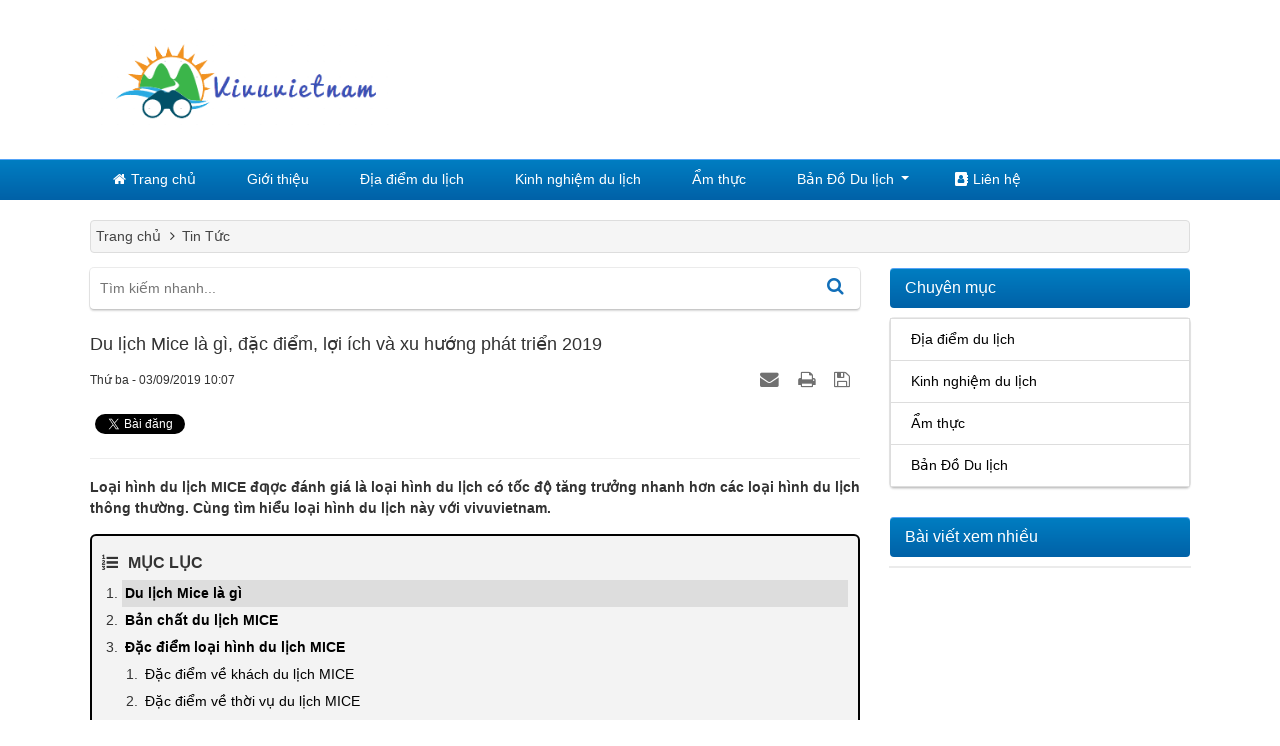

--- FILE ---
content_type: text/html; charset=UTF-8
request_url: https://vivuvietnam.vn/du-lich-mice-la-gi.html
body_size: 13394
content:
<!DOCTYPE html>
	<html lang="vi" xmlns="http://www.w3.org/1999/xhtml" prefix="og: http://ogp.me/ns#">
	<head>
<title>Du lịch Mice là gì, đặc điểm, lợi ích và xu hướng phát triển 2019</title>
<meta name="google-site-verification" content="hXxIpWh5vBIOWKBHHhYsNQh6aGLm2gMhROFRyv50DcA">
<meta name="description" content="Loại hình du lịch MICE đƣợc đánh giá là loại hình du lịch có tốc độ tăng trưởng nhanh hơn các loại hình du lịch thông thường. Cùng tìm hiểu loại hình du lịch...">
<meta name="author" content="Blog cung cấp thông tin cần thiết cho chuyến du lịch của mọi người">
<meta name="copyright" content="Blog cung cấp thông tin cần thiết cho chuyến du lịch của mọi người &#91;webmaster@thuongmaiso.com&#93;">
<meta name="robots" content="index, archive, follow, noodp">
<meta name="googlebot" content="index,archive,follow,noodp">
<meta name="msnbot" content="all,index,follow">
<meta name="generator" content="NukeViet v4.0">
<meta name="viewport" content="width=device-width, initial-scale=1">
<meta http-equiv="Content-Type" content="text/html; charset=utf-8">
<meta property="og:title" content="Du lịch Mice là gì, đặc điểm, lợi ích và xu hướng phát triển 2019">
<meta property="og:type" content="article">
<meta property="og:description" content="Loại hình du lịch MICE đƣợc đánh giá là loại hình du lịch có tốc độ tăng trưởng nhanh hơn các loại hình du lịch thông thường. Cùng tìm hiểu loại hình du lịch...">
<meta property="og:site_name" content="Blog cung cấp thông tin cần thiết cho chuyến du lịch của mọi người">
<meta property="og:image" content="https://vivuvietnam.vn/uploads/news/2019_09/du-lich-mice-la-gi.jpg">
<meta property="og:url" content="https://vivuvietnam.vn/du-lich-mice-la-gi.html">
<meta property="article:published_time" content="2019-09-03EDT10:07:00">
<meta property="article:modified_time" content="2019-09-03EDT10:28:40">
<meta property="article:section" content="Kinh nghiệm du lịch">
<link rel="shortcut icon" href="/favicon.ico">
<link rel="canonical" href="https://vivuvietnam.vn/du-lich-mice-la-gi.html">
<link rel="alternate" href="/news/rss.html" title="Tin Tức" type="application/rss+xml">
<link rel="alternate" href="/news/rss/dia-diem-du-lich.html" title="Tin Tức - Địa điểm du lịch" type="application/rss+xml">
<link rel="alternate" href="/news/rss/kinh-nghiem-du-lich.html" title="Tin Tức - Kinh nghiệm du lịch" type="application/rss+xml">
<link rel="alternate" href="/news/rss/am-thuc.html" title="Tin Tức - Ẩm thực" type="application/rss+xml">
<link rel="alternate" href="/news/rss/ban-do-du-lich.html" title="Tin Tức - Bản Đồ Du lịch" type="application/rss+xml">
<link rel="alternate" href="/news/rss/gioi-thieu.html" title="Tin Tức - Giới thiệu" type="application/rss+xml">
<link rel="alternate" href="/news/rss/phuong-tien-di-chuyen.html" title="Tin Tức - Phương tiện di chuyển" type="application/rss+xml">
<link rel="alternate" href="/news/rss/dia-diem-luu-tru.html" title="Tin Tức - Địa điểm lưu trú" type="application/rss+xml">
<link rel="preload" as="script" href="/assets/js/jquery/jquery.min.js?t=42">
<link rel="preload" as="script" href="/assets/js/language/vi.js?t=42">
<link rel="preload" as="script" href="/assets/js/global.js?t=42">
<link rel="preload" as="script" href="/themes/vivuvietnam/js/news.js?t=42">
<link rel="preload" as="script" href="/themes/vivuvietnam/js/main.js?t=42">
<link rel="preload" as="script" href="/themes/vivuvietnam/js/intersection-observer.js?t=42">
<link rel="preload" as="script" href="/themes/vivuvietnam/js/lazyload.min.js?t=42">
<link rel="preload" as="script" href="https://pagead2.googlesyndication.com/pagead/js/adsbygoogle.js?client=ca-pub-7017294751985041">
<link rel="preload" as="script" href="https://www.googletagmanager.com/gtag/js?id=UA-137821798-1">
<link rel="preload" as="script" href="/themes/vivuvietnam/js/webslidemenu.js?t=42">
<link rel="preload" as="script" href="/themes/vivuvietnam/js/autofill.js?t=42">
<link rel="preload" as="script" href="/assets/js/star-rating/jquery.rating.pack.js?t=42">
<link rel="preload" as="script" href="/assets/js/star-rating/jquery.MetaData.js?t=42">
<link rel="preload" as="script" href="/themes/vivuvietnam/js/tocbot.min.js?t=42">
<link rel="preload" as="script" href="/assets/js/jquery/jquery.metisMenu.js?t=42">
<link rel="preload" as="script" href="/themes/vivuvietnam/js/bootstrap.min.js?t=42">
<link rel="StyleSheet" href="/assets/css/font-awesome.min.css?t=42">
<link rel="StyleSheet" href="/themes/vivuvietnam/css/bootstrap.min.css?t=42">
<link rel="StyleSheet" href="/themes/vivuvietnam/css/style.css?t=42">
<link rel="StyleSheet" href="/themes/vivuvietnam/css/themes.css?t=42">
<link rel="StyleSheet" href="/themes/vivuvietnam/css/style.responsive.css?t=42">
<link rel="StyleSheet" href="/themes/vivuvietnam/css/news.css?t=42">
<link rel="stylesheet" href="/themes/vivuvietnam/css/webslidemenu.css?t=42">
<link href="/assets/js/star-rating/jquery.rating.css?t=42" type="text/css" rel="stylesheet"/>
<link href="/assets/editors/ckeditor/plugins/codesnippet/lib/highlight/styles/github.css?t=42" rel="stylesheet">
<link rel="stylesheet" type="text/css"	href="/themes/vivuvietnam/css/jquery.metisMenu.css?t=42" />
<!-- Global site tag (gtag.js) - Google Analytics -->
	<body>

<noscript>
	<div class="alert alert-danger">Trình duyệt của bạn đã tắt chức năng hỗ trợ JavaScript.<br />Website chỉ làm việc khi bạn bật nó trở lại.<br />Để tham khảo cách bật JavaScript, hãy click chuột <a href="http://wiki.nukeviet.vn/support:browser:enable_javascript">vào đây</a>!</div>
</noscript>
<div class="wsmenucontainer clearfix">
<div class="overlapblackbg"></div>
<div class="wsmobileheader clearfix">
    <a id="wsnavtoggle" class="animated-arrow"><span></span></a>
    <a class="smallogo" href="/"><img src="/uploads/anh-logo-vivuvietnam.png" height="25" alt="Blog cung cấp thông tin cần thiết cho chuyến du lịch của mọi người" /></a>
</div>
<h1 class="hidden">Blog cung cấp thông tin cần thiết cho chuyến du lịch của mọi người  -  Quản lý site  -  Tin Tức</h1>
<div class="wraper">
    <div class="header">
        <div class="row">
            <div class="col-md-7 col-xs-24 hidden-xs">
                                <a class="logo" title="Blog cung cấp thông tin cần thiết cho chuyến du lịch của mọi người" href="/"><img src="/uploads/anh-logo-vivuvietnam.png" width="359" height="143" alt="Blog cung cấp thông tin cần thiết cho chuyến du lịch của mọi người" /></a>
            </div>
            <div class="col-md-10 col-xs-24">
            </div>
        </div>
    </div>
</div>
<div class="main-menu-box">
    <div class="wraper">
<nav class="wsmenu clearfix">
	<ul class="mobile-sub wsmenu-list" itemscope itemtype="https://schema.org/SiteNavigationElement">
		<li class="home" itemprop="name"><a itemprop="url" title="Trang chủ" href="/"><i class="fa fa-home" aria-hidden="true"></i>Trang chủ</a></li>
				<li  itemprop="name">
			<a itemprop="url" title="Giới thiệu" href="/gioi-thieu.html" ><i class="fa Giới thiệu" aria-hidden="true"></i>Giới thiệu</a>
		</li>
		<li  itemprop="name">
			<a itemprop="url" title="Địa điểm du lịch" href="/news/dia-diem-du-lich.html" ><i class="fa Địa điểm du lịch" aria-hidden="true"></i>Địa điểm du lịch</a>
		</li>
		<li  itemprop="name">
			<a itemprop="url" title="Kinh nghiệm du lịch" href="/news/kinh-nghiem-du-lich.html" ><i class="fa Kinh nghiệm du lịch" aria-hidden="true"></i>Kinh nghiệm du lịch</a>
		</li>
		<li  itemprop="name">
			<a itemprop="url" title="Ẩm thực" href="/news/am-thuc.html" ><i class="fa Ẩm thực" aria-hidden="true"></i>Ẩm thực</a>
		</li>
		<li  itemprop="name">
			<a itemprop="url" title="Bản Đồ Du lịch" href="/news/ban-do-du-lich.html" ><i class="fa Bản Đồ Du lịch" aria-hidden="true"></i>Bản Đồ Du lịch</a>
							<ul class="wsmenu-submenu">
					<li itemprop="name">
	<a itemprop="url" title="Phương tiện di chuyển" href="/news/phuong-tien-di-chuyen.html" >Phương tiện di chuyển</a>
</li><li itemprop="name">
	<a itemprop="url" title="Địa điểm lưu trú" href="/news/dia-diem-luu-tru.html" >Địa điểm lưu trú</a>
</li>

				</ul>
		</li>
		<li  itemprop="name">
			<a itemprop="url" title="Liên hệ" href="/contact.html" ><i class="fa fa-address-book" aria-hidden="true"></i>Liên hệ</a>
		</li>
	</ul>
</nav>
    </div>
</div>
<div class="wraper">
    <div class="breadcrumbs-wrap">
        <div class="display">
            <a class="show-subs-breadcrumbs hidden" href="#" onclick="showSubBreadcrumbs(this, event);"><em class="fa fa-lg fa-angle-right"></em></a>
            <ul class="breadcrumbs list-none"></ul>
        </div>
        <ul class="subs-breadcrumbs"></ul>
        <ul class="temp-breadcrumbs hidden">
            <li itemscope itemtype="http://data-vocabulary.org/Breadcrumb"><a href="/" itemprop="url" title="Trang chủ"><span itemprop="title">Trang chủ</span></a></li>
            <li itemscope itemtype="http://data-vocabulary.org/Breadcrumb"><a href="/news.html" itemprop="url" title="Tin Tức"><span class="txt" itemprop="title">Tin Tức</span></a></li>
        </ul>
    </div>
</div>
<div class="wraper">

	<div class="row">
		<div class="col-md-17 col-sm-17 col-xs-24">
			<div class="search-box">
				<form id="box-search" class="clearfix" action="" method="get" role="search" onsubmit="return redirect_url();">
    <div class="search-input">
        <div class="searchbox">
			<label class="hidden">Tìm kiếm nhanh</label>
            <input type="text" id="search" autocomplete="off" class="input-search" name="q" value="" placeholder="Tìm kiếm nhanh..."/>
            <button name="submit" type="submit"><i class="fa fa-search" aria-hidden="true"></i></button>
        </div>
        <div id="search_autocomplete" class="search-autocomplete"></div>
    </div>
	<div class="clearfix"></div>
</form>
			</div>
<div class="block-box">

	<h1 class="title margin-bottom-lg">Du lịch Mice là gì, đặc điểm, lợi ích và xu hướng phát triển 2019</h1>
	<div class="row margin-bottom-lg">
		<div class="col-md-12">
			<span class="h5">Thứ ba - 03/09/2019 10:07</span>
		</div>
		<div class="col-md-12">
			<ul class="list-inline text-right">
								<li><a class="dimgray" rel="nofollow" title="Gửi bài viết qua email" href="javascript:void(0);" onclick="nv_open_browse('/news/sendmail/kinh-nghiem-du-lich/du-lich-mice-la-gi-39.html','',650,500,'resizable=no,scrollbars=yes,toolbar=no,location=no,status=no');return false"><em class="fa fa-envelope fa-lg">&nbsp;</em></a></li>
								<li><a class="dimgray" rel="nofollow" title="In ra" href="javascript: void(0)" onclick="nv_open_browse('/news/print/kinh-nghiem-du-lich/du-lich-mice-la-gi-39.html','',840,500,'resizable=yes,scrollbars=yes,toolbar=no,location=no,status=no');return false"><em class="fa fa-print fa-lg">&nbsp;</em></a></li>
								<li><a class="dimgray" rel="nofollow" title="Lưu bài viết này" href="/news/savefile/kinh-nghiem-du-lich/du-lich-mice-la-gi-39.html"><em class="fa fa-save fa-lg">&nbsp;</em></a></li>
			</ul>
		</div>
	</div>
		<div class="socialicon clearfix margin-bottom-lg">
		<div class="fb-like" data-href="https://vivuvietnam.vn/du-lich-mice-la-gi.html" data-layout="button_count" data-action="like" data-show-faces="false" data-share="true">&nbsp;</div>
		<div class="g-plusone" data-size="medium"></div>
		<a href="http://twitter.com/share" class="twitter-share-button">Tweet</a>
	</div>
	<hr />
		<div class="clearfix">
		 <div class="hometext margin-bottom-lg">Loại hình du lịch MICE đƣợc đánh giá là loại hình du lịch có tốc độ tăng trưởng nhanh hơn các loại hình du lịch thông thường. Cùng tìm hiểu loại hình du lịch này với vivuvietnam.</div>
	</div>
		<button class="btn-danh-sach-show"><i class="fa fa-list-ol" aria-hidden="true"></i></button>
	<div class="danh-sach-box" style="margin-bottom:20px">
		<div class="danh-sach">
			<div class="head-danh-sach">
				<i class="fa fa-list-ol" aria-hidden="true"></i>Mục lục
				<button class="btn-danh-sach-close"><i class="fa fa-times" aria-hidden="true"></i></button>
			</div>
			<div id="js-toc" class="toc js-toc z-1 transition--300 pa4">
			</div>
		</div>
	</div>
	<div id="news-bodyhtml" class="bodytext margin-bottom-lg js-toc-content">
		<div class="text-center">
<!-- hinh vuong -->
<ins class="adsbygoogle"
     style="display:block"
     data-ad-client="ca-pub-7017294751985041"
     data-ad-slot="1790856831"
     data-ad-format="auto"
     data-full-width-responsive="true"></ins>

</div>Hiện nay, du lịch đã trở thành nhu cầu không thể thiếu được trong đời sống xã hội và đang phát triển với tốc độ nhanh chóng. Có rất nhiều loại hình du lịch khác nhau để thỏa mãn các nhu cầu khác nhau của con người, nổi bật trong đó là loại hình du lịch MICE.&nbsp;Loại hình<strong> du lịch MICE là gì</strong> những thông tin của bài viết dưới đây sẽ giúp mọi người trả lời những thắc mắc.
<h2>Du lịch Mice là gì</h2>
MICE là cụm từ viết tắt của Meeting (gặp gỡ, hội họp), Incentive (khen thưởng), Convention/ Conference (hội nghị/ hội thảo) và Exhibition/ Event (triển lãm, sự kiện).<br  />
<br  />
Theo Hiệp hội các Cục phụ trách khách tham quan và hội nghị châu Á (AACVB - The Asian Association of Convention and Visitor Bureaus), thì MICE bao gồm các loại hình sau:&nbsp;<br  />
<br  />
- Meeting (gặp gỡ, họp mặt):&nbsp;<br  />
- Incentive (khen thưởng, khuyến khích)<br  />
- Convention/Conference (hội thảo, hội nghị)<br  />
- Exhibition (triển lãm)/Event (sự kiện)&nbsp;
<div style="text-align:center">
<figure class="image" style="display:inline-block"><img alt="du lich mice tai tp hcm" height="438" src="/uploads/news/2019_09/du-lich-mice-tai-tp-hcm.jpg" width="800" />
<figcaption>Du lịch Mice tại Thành Phồ Hồ Chí Minh</figcaption>
</figure>
</div>

<h2>Bản chất du lịch MICE</h2>
<strong>Du lịch MICE là gì</strong> thực chất một loại hình du lịch kết hợp các hoạt động gặp gỡ, hội nghị, hội thảo, khen thưởng, triển lãm, sự kiện với hoạt động tham quan du lịch<br  />
<br  />
Không nhất thiết du khách phải tham gia vào những chuyến tham quan du lịch trong chương trình MICE mới được gọi là “Du lịch MICE”, chỉ cần du khách tham gia vào chương trình hoạt động MICE ở ngoài nơi cư trú và có sử dụng các dịch vụ ở điểm đến thì có thể coi là du lịch MICE<br  />
<br  />
Du lịch MICE không cần hội đủ 4 chữ M-I-C-E<br  />
<br  />
Các đối tượng chủ yếu tham gia du lịch MICE gồm: Khách du lịch MICE trực tiếp sử dụng dịch vụ du lịch MICE; các cơ quan, đơn vị, tổ chức, công ty, doanh nghiệp,… gọi chung là đơn vị tổ chức (người mua)&nbsp;<br  />
<br  />
Có thể phân chia khách du lịch MICE thành hai nhóm: Nội địa và quốc tế.&nbsp;
<h2>Đặc điểm loại hình du lịch MICE</h2>
<strong>Du lịch Mice là gì</strong>, đi tìm hiểu về đặc điểm của loại này này mọi người sẽ hiểu rõ hơn về nó.&nbsp;

<h3>Đặc điểm về khách du lịch MICE</h3>
<strong>Du lịch mice có đặc điểm gì thì</strong> về khách du lịch MICE thường là khách đoàn với số lượng lớn và đa dạng:<br  />
Có những “đoàn MICE” ít phức tạp dù số lượng đông hay không đông, vì họ đến cùng một lúc và rời đi cùng thời điểm.&nbsp;<br  />
<br  />
Đó là các đoàn nội địa, bộ phận lễ tân không mất quá nhiều thời gian phục vụ, và về tâm lý, thái độ của khách cũng không quá phức tạp.&nbsp;<br  />
<br  />
Có những “đoàn MICE” có yếu tố nước ngoài, gồm những khách đến cùng một nước, đến và đi cùng một thời điểm. Khẩu vị ăn uống của họ giống nhau. Có những “đoàn MICE” rất phức tạp, đặc biệt là các đoàn khách dự hội nghị, hội thảo khoa học, văn hóa.&nbsp;<br  />
<br  />
- Đối với du lịch thông thường, người tiêu dùng và người trả tiền là một. Nhưng trong du lịch MICE có sự tách biệt giữa người tiêu dùng và người trả tiền.<br  />
<br  />
- <strong>Đối tượng khách của du lịch mice</strong> không tự quyết định lựa chọn điểm đến và các dịch vụ du lịch MICE, không tự quyết định việc tham dự các chương trình du lịch MICE và kinh phí tham gia mà do đơn vị tổ chức hoặc người lãnh đạo của đơn vị cử người tham gia chương trình du lịch MICE quyết định<br  />
<br  />
- Khách du lịch MICE là các cá nhân thuộc các đơn vị, tổ chức, công ty, doanh nghiệp, tập đoàn trong và ngoài nước, hiệp hội trong nước và quốc tế, các tổ chức phi chính phủ hay Chính phủ, tổ chức quốc tế,…<br  />
<br  />
- Khách du lịch MICE quan tâm nhiều đến việc tìm kiếm thông tin, môi trường hợp tác đầu tư, tình hình thị trường, khảo sát giá cả cũng như các tiện nghi phục vụ cho mục đích công việc như sự thuận lợi về vị trí khách sạn
<div style="text-align:center">
<figure class="image" style="display:inline-block"><img alt="du lich mice tai ha noi" height="380" src="/uploads/news/2019_09/du-lich-mice-tai-ha-noi.jpg" width="730" />
<figcaption>Du lịch mice ở việt nam</figcaption>
</figure>
</div>

<h3>Đặc điểm về thời vụ du lịch MICE</h3>
Đặc điểm về thời vụ du lịch MICE Loại hình du lịch MICE thường được khai thác vào nhiều khoảng thời gian khác nhau trong năm ở mỗi vùng, địa phương, quốc gia khác nhau.<br  />
<br  />
Do đó, một nét đặc trưng đáng chú ý khác của du lịch MICE là không có tính mùa vụ rõ rệt như các loại hình du lịch biển, du lịch lễ hội,… Vì thế, phát triển du lịch MICE còn là một trong những biện pháp hữu hiệu nhằm hạn chế tính mùa vụ trong hoạt động du lịch&nbsp;
<h3>Đặc điểm về địa điểm và nguồn nhân lực của du lịch MICE</h3>
Du lịch MICE không phải là loại hình du lịch thuần túy, mà nó là loại hình du lịch kết hợp giữa công việc (các hoạt động MICE) với các hoạt động tham quan du lịch, thưởng ngoạn các giá trị tự nhiên, văn hóa tại các điểm đến.&nbsp;<br  />
<br  />
Vì vậy, hình thức này 33 còn được gọi dưới tên khác là du lịch công vụ. Mục đích chính là các hoạt động MICE, được tổ chức nhằm gặp gỡ - giao lưu - tiếp xúc - trao đổi giữa những người tham gia.<br  />
<br  />
Địa điểm tổ chức các hoạt động MICE thường là những hội trường lớn trong những trung tâm thương mại an toàn, hấp dẫn về phong cách.&nbsp;<br  />
<br  />
Các địa điểm thường gần các trung tâm, khu điểm du lịch nổi tiếng, các trung tâm công nghiệp. Các vùng kinh tế trọng điểm của quốc gia, sân bay tầm cỡ trong nước và quốc tế.<br  />
<br  />
Để giúp đảm bảo về hệ thống thông tin liên lạc, thuận tiện giao thông. Điều này giúp giúp cho khách có thể đi lại và liên hệ với các đối tác một cách hiệu quả, nhanh chóng, tạo điều kiện cho việc kinh doanh và quảng bá hội nghị cũng như triển lãm thương mại.
<div style="text-align:center">
<figure class="image" style="display:inline-block"><img alt="du lich mice" height="402" src="/uploads/news/2019_09/du-lich-mice.jpg" width="600" />
<figcaption>Du lịch Mice tại Hà Nội</figcaption>
</figure>
</div>
&nbsp;

<h2>Lợi ích từ phát triển du lịch MICE</h2>
Với <strong>thực trạng du lịch mice ở việt nam</strong> cho thấy những lợi ích to lớn của loại hình này mang lại.&nbsp;

<h3>Đóng góp của du lịch MICE về kinh tế</h3>
Hoạt động MICE góp phần nâng cao thu nhập và mức sống cho cộng đồng địa phương.&nbsp;<br  />
<br  />
Tạo nguồn thu ngoại tệ cho đất nước, góp phần nâng cao sản lượng và thu nhập quốc dân.<br  />
<br  />
Tận dụng được các cơ sở hạ tầng sẵn có và thúc đẩy đầu tư vào cơ sở hạ tầng mới, hiện đại
<h3>Tác động về chính trị</h3>
MICE góp phần quảng bá hình ảnh quốc gia trên trường quốc tế. Ví dụ như&nbsp;<strong>du lịch mice tại tp hcm</strong> cho thấy một thành phố năng động nhất Việt Nam.<br  />
<br  />
MICE đóng góp tích cực vào hoạt động đối ngoại và quan hệ giữa quốc gia chủ nhà với các nước trên thế giới.&nbsp;<br  />
<br  />
Thông qua MICE, nước chủ nhà có thể gia tăng uy tín trên trường quốc tế, thúc đẩy hợp tác. Từ đó góp phần gìn giữ môi trường hòa bình, ổn định ở khu vực và trên thế giới.&nbsp;<br  />
<br  />
Điển hình như việc Việt Nam tổ chức thành công Năm APEC 2006, 2017, 62 ATF 2018,… việc tổ chức thành công những sự kiện lớn sẽ góp phần làm nổi bật vai trò, vị thế của một nước, quốc gia trên trường quốc tế cũng như khu vực.
<h3>Đóng góp về văn hóa, xã hội, môi trường</h3>
Hoạt động MICE làm đa dạng các hoạt động giáo dục, văn hoá, góp phần nâng cao lòng tự hào dân tộc thông qua việc tổ chức các sự kiện quan trọng tại quê hương mình. <strong>Du lịch mice ở hà nội</strong> cho bạn bè thế giới biết một thủ đồ Ngàn năm văn hiến của nước ta.<br  />
<br  />
Bên cạnh đó, các cơ sở phục vụ du lịch MICE còn có thể được sử dụng cho một số hoạt động cộng đồng của địa phương.&nbsp;
<h3>Đóng góp đối với ngành Du lịch&nbsp;</h3>
Trong số các loại hình du lịch, MICE là hoạt động ít bị tác động bởi tính mùa vụ trong du lịch.&nbsp;<br  />
<br  />
Hơn thế nữa, MICE là giải pháp hiệu quả nhất để khắc phục tình trạng mùa vụ trong kinh doanh du lịch.&nbsp;<br  />
<br  />
Đặc biệt đối với các điểm du lịch có tính thời vụ do ảnh hưởng của điều kiện tự nhiên, thời tiết.&nbsp;<br  />
<br  />
Việc xây dựng kế hoạch đăng cai tổ chức các sự kiện MICE vào thời gian thấp mùa sẽ tạo điều kiện cho hoạt động du lịch tại điểm đến luôn được điều hòa vào tất cả các thời gian trong năm.&nbsp;<br  />
<br  />
Qua bài viết <strong>du lịch mice là gì</strong>, hy vọng mọi ngườ đã có cái nhìn rõ ràng hơn về khái niệm này. Nếu có bất kỳ thắc mắc nào mọi người có thể liên hệ với vivuvietnam để trả lời các câu hỏi.</p>
	</div>
	<hr />
	<div class="clearfix">
        <form id="form3B" action="">
            <div class="clearfix">
                <p id="stringrating">Tổng số điểm của bài viết là: 5 trong 1 đánh giá</p>
                <div style="padding: 5px;">
                    <input class="hover-star" type="radio" value="1" title="Bài viết rất kém" /><input class="hover-star" type="radio" value="2" title="Bài viết kém" /><input class="hover-star" type="radio" value="3" title="Bài viết đạt" /><input class="hover-star" type="radio" value="4" title="Bài viết tốt" /><input class="hover-star" type="radio" value="5" title="Bài viết rất tốt" /><span id="hover-test" style="margin: 0 0 0 20px;">Click để đánh giá bài viết</span>
                </div>
            </div>
        </form>
    </div>
	<hr />
<div class="block-box">
	<div class="heading-news"><i class="fa fa-asterisk" aria-hidden="true"></i>Những tin mới hơn</div>
	<div class="body-box">
		<ul class="news-list-block">
						<li>
				<em class="fa fa-angle-right">&nbsp;</em>
				<a href="/thue-xe-may-o-vung-tau.html"   title="Những điều cần biết khi thuê xe máy ở vũng tàu giá rẻ và xe tốt"><h3 class="display-inline-block">Những điều cần biết khi thuê xe máy ở vũng tàu giá rẻ và xe tốt</h3></a>
				<em>(05/09/2019)</em>
			</li>
			<li>
				<em class="fa fa-angle-right">&nbsp;</em>
				<a href="/du-lich-cho-noi.html"   title="Kinh nghiệm du lịch chợ nổi miền tây từ A đến Z năm 2019"><h3 class="display-inline-block">Kinh nghiệm du lịch chợ nổi miền tây từ A đến Z năm 2019</h3></a>
				<em>(10/09/2019)</em>
			</li>
			<li>
				<em class="fa fa-angle-right">&nbsp;</em>
				<a href="/homestay-la-gi.html"   title="Homestay là gì?  Sự khác biệt giữa Homestay với Condotel"><h3 class="display-inline-block">Homestay là gì?  Sự khác biệt giữa Homestay với Condotel</h3></a>
				<em>(12/09/2019)</em>
			</li>
			<li>
				<em class="fa fa-angle-right">&nbsp;</em>
				<a href="/bungalow-la-gi.html"   title="Bungalow là gì ? Deluxe bungalow là gì - Vivuvietnam.vn"><h3 class="display-inline-block">Bungalow là gì ? Deluxe bungalow là gì - Vivuvietnam.vn</h3></a>
				<em>(13/09/2019)</em>
			</li>
			<li>
				<em class="fa fa-angle-right">&nbsp;</em>
				<a href="/thue-xe-may-nha-trang.html"   title="Bí quyết thuê xe máy nha trang giá rẻ, xe tốt và chất lượng"><h3 class="display-inline-block">Bí quyết thuê xe máy nha trang giá rẻ, xe tốt và chất lượng</h3></a>
				<em>(05/09/2019)</em>
			</li>
			<li>
				<em class="fa fa-angle-right">&nbsp;</em>
				<a href="/cuc-phat-wifi-du-lich.html"   title="Cục phát wifi du lịch cho hành trình ra nước ngoài thêm thú vị"><h3 class="display-inline-block">Cục phát wifi du lịch cho hành trình ra nước ngoài thêm thú vị</h3></a>
				<em>(05/09/2019)</em>
			</li>
			<li>
				<em class="fa fa-angle-right">&nbsp;</em>
				<a href="/duong-sach-nguyen-van-binh.html"   title="Đường sách Nguyễn Văn Bình – Khám phá thiên đường tri thức"><h3 class="display-inline-block">Đường sách Nguyễn Văn Bình – Khám phá thiên đường tri thức</h3></a>
				<em>(05/09/2019)</em>
			</li>
			<li>
				<em class="fa fa-angle-right">&nbsp;</em>
				<a href="/chu-nghia-yeu-xe-dich-la-gi.html"   title="Chủ nghĩa yêu xê dịch là gì? Chủ nghĩa xê dịch của giới trẻ năm 2019"><h3 class="display-inline-block">Chủ nghĩa yêu xê dịch là gì? Chủ nghĩa xê dịch của giới trẻ năm 2019</h3></a>
				<em>(05/09/2019)</em>
			</li>
			<li>
				<em class="fa fa-angle-right">&nbsp;</em>
				<a href="/di-tau-hoa-bac-nam.html"   title="#4 Kinh nghiệm đi du lịch bằng tàu hỏa bắc nam mà bạn nên biết"><h3 class="display-inline-block">#4 Kinh nghiệm đi du lịch bằng tàu hỏa bắc nam mà bạn nên biết</h3></a>
				<em>(05/09/2019)</em>
			</li>
			<li>
				<em class="fa fa-angle-right">&nbsp;</em>
				<a href="/du-lich-phu-quoc.html"   title="Kinh nghiệm du lịch phú quốc cho hành trình trải nghiệm đáng nhớ"><h3 class="display-inline-block">Kinh nghiệm du lịch phú quốc cho hành trình trải nghiệm đáng nhớ</h3></a>
				<em>(04/09/2019)</em>
			</li>
		</ul>
	</div>
</div>

<div class="block-box">
	<div class="heading-news"><i class="fa fa-bullhorn" aria-hidden="true"></i>Những tin cũ hơn</div>
	<div class="body-box">
		<ul class="news-list-block">
						<li>
				<em class="fa fa-angle-right">&nbsp;</em>
				<a href="/du-lich-nui-ba-den.html"   title="Kinh nghiệm du lịch núi Bà Đen an toàn, dễ dàng từ A đến Z &#91;2019&#93;"><h3 class="display-inline-block">Kinh nghiệm du lịch núi Bà Đen an toàn, dễ dàng từ A đến Z &#91;2019&#93;</h3></a>
				<em>(16/06/2019)</em>
			</li>
			<li>
				<em class="fa fa-angle-right">&nbsp;</em>
				<a href="/yeu-mot-anh-chang-thich-du-lich-bui.html"   title="Tâm sự khi yêu một anh chàng thích du lịch bụi trong cuộc đời"><h3 class="display-inline-block">Tâm sự khi yêu một anh chàng thích du lịch bụi trong cuộc đời</h3></a>
				<em>(04/05/2019)</em>
			</li>
			<li>
				<em class="fa fa-angle-right">&nbsp;</em>
				<a href="/tay-balo-la-gi.html"   title="Tây balo là gì? Đặc điểm của hình thức du lịch mới Backpacker"><h3 class="display-inline-block">Tây balo là gì? Đặc điểm của hình thức du lịch mới Backpacker</h3></a>
				<em>(09/04/2019)</em>
			</li>
			<li>
				<em class="fa fa-angle-right">&nbsp;</em>
				<a href="/co-nen-yeu-mot-co-gai-di-phuot.html"   title="Có nên yêu một cô gái đi phượt và sự lựa chọn của bạn là gì"><h3 class="display-inline-block">Có nên yêu một cô gái đi phượt và sự lựa chọn của bạn là gì</h3></a>
				<em>(05/04/2019)</em>
			</li>
			<li>
				<em class="fa fa-angle-right">&nbsp;</em>
				<a href="/phich-thu-la-gi.html"   title="Phịch thủ là gì? Sự khác nhau giữa phượt thủ và phịch thủ"><h3 class="display-inline-block">Phịch thủ là gì? Sự khác nhau giữa phượt thủ và phịch thủ</h3></a>
				<em>(27/03/2019)</em>
			</li>
		</ul>
	</div>
</div></div>
		</div>
		<div class="col-md-7 col-sm-7 col-xs-24">
			<div class="block-box">
	<div class="heading-news">
		Chuyên mục
	</div>
	<div class="body-box">
<div class="clearfix metismenu">
	<aside class="sidebar">
		<nav class="sidebar-nav">
			<ul id="menu_347">
									<li>
						<a title="Địa điểm du lịch" href="/news/dia-diem-du-lich.html">Địa điểm du lịch</a>
					</li>
					<li>
						<a title="Kinh nghiệm du lịch" href="/news/kinh-nghiem-du-lich.html">Kinh nghiệm du lịch</a>
					</li>
					<li>
						<a title="Ẩm thực" href="/news/am-thuc.html">Ẩm thực</a>
					</li>
					<li>
						<a title="Bản Đồ Du lịch" href="/news/ban-do-du-lich.html">Bản Đồ Du lịch</a>
					</li>
			</ul>
		</nav>
	</aside>
</div>
	</div>
</div>
<div class="block-box">
	<div class="heading-news">
		Bài viết xem nhiều
	</div>
	<div class="body-box">
		<ul class="news-list-block">
</ul>

	</div>
</div>
<!-- dọc -->
<ins class="adsbygoogle"
     style="display:block"
     data-ad-client="ca-pub-7017294751985041"
     data-ad-slot="6296082208"
     data-ad-format="auto"
     data-full-width-responsive="true"></ins>
		</div>
	</div>
</div>
	<div class="footer">
		<div class="wraper">
			<div class="row">
				<div class="col-md-8 col-sm-8 col-xs-24">
					<div class="block-box">
	<div class="footer-heading">
		Về Vi Vu Việt Nam
	</div>
	<div class="clearfix">
		<div style="text-align: justify;">Vi vu Việt Nam là blog chia sẻ những thông tin du lịch, kinh nghiệm du lịch. Mọi người có thể đến với blog để chuẩn bị một cách chu đáo nhất cho chuyến đi của mình. Chúc mọi người có một hành trình thú vị và nhiều cảm xúc</div><h3 style="text-align: justify;"><strong>Liên hệ quảng cáo</strong></h3><div style="text-align: justify;">Địa chỉ: 35/6 Bùi Quang Là, Phường 12, Quận Gò Vấp, Thành phồ Hồ Chí Minh<br  />Điện thoại: 0359052338<br  />Email: Phamduyphuxuan@gmail.com</div>
	</div>
</div>

				</div>
				<div class="col-md-8 col-sm-8 col-xs-24">
					<div class="block-box">
	<div class="footer-heading">
		Chính sách
	</div>
	<div class="clearfix">
		<ul class="menu-footer">
			<li>
			<a title="Chính sách bảo mật" href="/blog/chinh-sach-bao-mat-quyen-rieng-tu.html"><i class="fa fa-angle-double-right" aria-hidden="true"></i>Chính sách bảo mật</a>
		</li>
		<li>
			<a title="Điều khoản sử dụng" href="/blog.html"><i class="fa fa-angle-double-right" aria-hidden="true"></i>Điều khoản sử dụng</a>
		</li>
</ul>
	</div>
</div>
<div class="block-box">
	<div class="footer-heading">
		Theo dõi vivuvietnam trên mạng xã hội
	</div>
	<div class="clearfix">
		<span class="visible-xs-inline-block"><a title="Chúng tôi trên mạng xã hội" class="pointer button" data-toggle="tip" data-target="#socialList" data-click="y"><em class="fa fa-share-alt fa-lg"></em><span class="hidden">Chúng tôi trên mạng xã hội</span></a></span>
<div id="socialList" class="content">
<h3 class="visible-xs-inline-block">Chúng tôi trên mạng xã hội</h3>
<ul class="socialList">
		<li><a href="https://www.facebook.com/blogvivuvietnam/" target="_blank"><i class="fa fa-facebook">&nbsp;</i></a></li>
		<li><a href="https://www.youtube.com/channel/UCjFOBWZ3vRQ61bN_yzUC9XQ" target="_blank"><i class="fa fa-youtube">&nbsp;</i></a></li>
		<li><a href="https://twitter.com/vivuvietnam1" target="_blank"><i class="fa fa-twitter">&nbsp;</i></a></li>
</ul>
</div>

	</div>
</div>

				</div>
				<div class="col-md-8 col-sm-8 col-xs-24">
				</div>
			</div>
		</div>
	</div>
	<div class="copyright-box">
		<div class="wraper">
			<div class="copyright">
<span>&copy;&nbsp;Bản quyền thuộc về <a href="http://">Vivuvietnam.vn</a>.&nbsp; </span>
</div>

		</div>
	</div>
	<!-- SiteModal Required!!! -->
	<div id="sitemodal" class="modal fade" role="dialog">
	    <div class="modal-dialog">
	        <div class="modal-content">
	            <div class="modal-body">
	                <em class="fa fa-spinner fa-spin">&nbsp;</em>
	            </div>
	            <button type="button" class="close" data-dismiss="modal"><span class="fa fa-times"></span></button>
	        </div>
	    </div>
	</div>
</div>
        <div id="timeoutsess" class="chromeframe">
            Bạn đã không sử dụng Site, <a onclick="timeoutsesscancel();" href="#">Bấm vào đây để duy trì trạng thái đăng nhập</a>. Thời gian chờ: <span id="secField"> 60 </span> giây
        </div>
        <div id="openidResult" class="nv-alert" style="display:none"></div>
        <div id="openidBt" data-result="" data-redirect=""></div>
<div id="run_cronjobs" style="visibility:hidden;display:none;"><img alt="" src="/index.php?second=cronjobs&amp;p=o4IdeH06" width="1" height="1" /></div>
<script src="/assets/js/jquery/jquery.min.js?t=42"></script>
<script>var nv_base_siteurl="/",nv_lang_data="vi",nv_lang_interface="vi",nv_name_variable="nv",nv_fc_variable="op",nv_lang_variable="language",nv_module_name="news",nv_func_name="detail",nv_is_user=0, nv_my_ofs=-5,nv_my_abbr="EST",nv_cookie_prefix="nv4",nv_check_pass_mstime=1738000,nv_area_admin=0,nv_safemode=0,theme_responsive=1,nv_is_recaptcha=0;</script>
<script src="/assets/js/language/vi.js?t=42"></script>
<script src="/assets/js/global.js?t=42"></script>
<script src="/themes/vivuvietnam/js/news.js?t=42"></script>
<script src="/themes/vivuvietnam/js/main.js?t=42"></script>
<script src="/themes/vivuvietnam/js/intersection-observer.js?t=42"></script>
<script src="/themes/vivuvietnam/js/lazyload.min.js?t=42"></script>
<script type="application/ld+json">
		{
		  "@context": "http://schema.org",
		  "@type": "Organization",
		  "name": "Blog cung cấp thông tin cần thiết cho chuyến du lịch của mọi người",
		  "url": "https://vivuvietnam.vn",
		  "logo": "https://vivuvietnam.vn/uploads/anh-logo-vivuvietnam.png",
		  "contactPoint": {
		    "@type": "ContactPoint",
		    "telephone": "+84-908-910-445",
		    "contactType": "customer service",
		    "areaServed": "VN",
		    "availableLanguage": "Vietnamese"
		  },
		  "sameAs": "https://facebook.com"
		}
		</script>
<script type="application/ld+json">
		{
			"@context": "http://schema.org/",
			"@type": "WPHeader",
				"description":"Blog du lịch, địa điểm du lịch, thông tin du lịch, kinh nghiệm du lịch, món ngon cho bạn",
				"image":"https://vivuvietnam.vn/uploads/anh-logo-vivuvietnam.png",
				"name":"Blog cung cấp thông tin cần thiết cho chuyến du lịch của mọi người",
				"url":"https://vivuvietnam.vn"

		}
		</script>
<script type="application/ld+json">
		{
		  "@context": "https://schema.org",
		  "@type": "WebSite",
		  "url": "https://vivuvietnam.vn",
		  "potentialAction": {
		    "@type": "SearchAction",
		    "target": "https://vivuvietnam.vn/seek.html?q=\u007Bsearch_term_string\u007D",
		    "query-input": "required name=search_term_string"
		  }
		}
	</script>
<script async src="https://pagead2.googlesyndication.com/pagead/js/adsbygoogle.js?client=ca-pub-7017294751985041" crossorigin="anonymous"></script>
<script async src="https://www.googletagmanager.com/gtag/js?id=UA-137821798-1"></script>
<script>
  window.dataLayer = window.dataLayer || [];
  function gtag(){dataLayer.push(arguments);}
  gtag('js', new Date());

  gtag('config', 'UA-137821798-1');
</script>
<script type="text/javascript" src="/themes/vivuvietnam/js/webslidemenu.js?t=42"></script>
<script>
	if ( window.location.pathname == '/' || window.location.pathname == '/index.php'){
		var timli = $(".home ").addClass("current");

	}
</script>
<script src="/themes/vivuvietnam/js/autofill.js?t=42"></script>
<script type="text/javascript">
$('input[name=\'q\']').autofill({
	'source': function(request, response) {
		if( $('#search').val().length > 2 )
		{
 			$.ajax({
				url: '/index.php?nv=news&op=search_suggestions&second=1&action=get_news&numrow=5&title=' +  encodeURIComponent(request) + '&nocache=' + new Date().getTime(),
				dataType: 'json',
				success: function(json) {
					response($.map(json, function(item) {
						return item;
					}), 'template');
				}
			});
		}else{
			$('.dropdown-menu.template').empty();
		}
	}
});

function redirect_url ( )
{
	var q = $('input[name="q"]').val();
	    q = q.replace(/ /g, '+');
	var url_search  = '/seek.html?q='+ q;
	window.location.href = url_search;
	return false;
} 
$('body').on('click', '.dropdown-menu.template li', function(){
	$('#search').val($(this).attr('title'));
	if( $(this).find('a').length ) 
	{
		window.location.href = $( this ).find( 'a' ).attr('href');
	}else
	{
		$(this).parent().empty();
	} 
});
$(document).click(function(e) {

	var search1 = $("#box-search .dropdown-menu.template");
	var search2 = $("#box-search .search-input");

	if (search1.has(e.target).length === 0 && search2.has(e.target).length === 0) {
		search1.hide();
	}

});
</script>
<script type="text/javascript" src="/assets/js/star-rating/jquery.rating.pack.js?t=42"></script>
<script src="/assets/js/star-rating/jquery.MetaData.js?t=42" type="text/javascript"></script>
<script type="application/ld+json">
{
  "@context": "https://schema.org",
  "@type": "NewsArticle",
  "mainEntityOfPage": {
    "@type": "WebPage",
    "@id": "https://vivuvietnam.vn/du-lich-mice-la-gi.html"
  },
  "headline": "Du lịch Mice là gì, đặc điểm, lợi ích và xu hướng phát triển 2019",
  "image": "https://vivuvietnam.vn//uploads/news/2019_09/du-lich-mice-la-gi.jpg",
  "datePublished": "1969-12-31",
  "dateModified": "1969-12-31",
  "author": {
    "@type": "Person",
    "name": "John Doe"
  },
   "publisher": {
    "@type": "Organization",
    "name": "Google",
    "logo": {
      "@type": "ImageObject",
      "url": "https://vivuvietnam.vn/themes/uploads/logo.png"
    }
  },
  "aggregateRating": {
    "@type": "AggregateRating",
    "ratingValue": "5",
    "reviewCount": "1"
  },
  "description": "Loại hình du lịch MICE đƣợc đánh giá là loại hình du lịch có tốc độ tăng trưởng nhanh hơn các loại hình du lịch thông thường. Cùng tìm hiểu loại hình du lịch này với vivuvietnam."
}
</script>
<script>
     (adsbygoogle = window.adsbygoogle || []).push({});
</script>
<script type="text/javascript">
        $(function() {
            var sr = 0;
            $(".hover-star").rating({
            	focus: function(b, c) {
            		var a = $("#hover-test");
            		2 != sr && (a[0].data = a[0].data || a.html(), a.html(c.title || "value: " + b), sr = 1)
            	},
            	blur: function(b, c) {
            		var a = $("#hover-test");
            		2 != sr && ($("#hover-test").html(a[0].data || ""), sr = 1)
            	},
            	callback: function(b, c) {
            		1 == sr && (sr = 2, $(".hover-star").rating("disable"), sendrating("39", b, "4e2265b5935e5302176e6413c103eecd"))
            	}
            });
            $(".hover-star").rating("select", "5");
        })
        </script>
<script type="text/javascript" src="/themes/vivuvietnam/js/tocbot.min.js?t=42"></script>
<script>
$(document).ready(function() {	
	if($(window).width() > 768){
		var danhsach = ".danh-sach";
	}
	var right = ($(document).width() - ($('#news-bodyhtml').offset().left + $('#news-bodyhtml').width())-240);	
	var right1 = ($(document).width() - ($('#news-bodyhtml').offset().left + $('#news-bodyhtml').width())-60);	
	var element = document.getElementsByClassName("danh-sach");
	var element1 = document.getElementsByClassName("btn-danh-sach-show");
	element[0].style.right = right + "px";
	element1[0].style.right = right1 + "px";
	$('.is-position-fixed .danh-sach').show()
	$(".btn-danh-sach").click(function () {
		$(".js-toc").addClass('picaso');
		});

		$(document).click(function (e) {
			if (!$(e.target).hasClass("btn-danh-sach") 
				&& $(e.target).parents(".js-toc").length === 0) 
			{
				$(".js-toc").removeClass('picaso');
			}
		});
	function xoa_dau(str) {
		str = str.replace(/à|á|ạ|ả|ã|â|ầ|ấ|ậ|ẩ|ẫ|ă|ằ|ắ|ặ|ẳ|ẵ/g, "a");
		str = str.replace(/è|é|ẹ|ẻ|ẽ|ê|ề|ế|ệ|ể|ễ/g, "e");
		str = str.replace(/ì|í|ị|ỉ|ĩ/g, "i");
		str = str.replace(/ò|ó|ọ|ỏ|õ|ô|ồ|ố|ộ|ổ|ỗ|ơ|ờ|ớ|ợ|ở|ỡ/g, "o");
		str = str.replace(/ù|ú|ụ|ủ|ũ|ư|ừ|ứ|ự|ử|ữ/g, "u");
		str = str.replace(/ỳ|ý|ỵ|ỷ|ỹ/g, "y");
		str = str.replace(/đ/g, "d");
		str = str.replace(/À|Á|Ạ|Ả|Ã|Â|Ầ|Ấ|Ậ|Ẩ|Ẫ|Ă|Ằ|Ắ|Ặ|Ẳ|Ẵ/g, "A");
		str = str.replace(/È|É|Ẹ|Ẻ|Ẽ|Ê|Ề|Ế|Ệ|Ể|Ễ/g, "E");
		str = str.replace(/Ì|Í|Ị|Ỉ|Ĩ/g, "I");
		str = str.replace(/Ò|Ó|Ọ|Ỏ|Õ|Ô|Ồ|Ố|Ộ|Ổ|Ỗ|Ơ|Ờ|Ớ|Ợ|Ở|Ỡ/g, "O");
		str = str.replace(/Ù|Ú|Ụ|Ủ|Ũ|Ư|Ừ|Ứ|Ự|Ử|Ữ/g, "U");
		str = str.replace(/Ỳ|Ý|Ỵ|Ỷ|Ỹ/g, "Y");
		str = str.replace(/Đ/g, "D");
		return str;
	}
	$("#news-bodyhtml h2, #news-bodyhtml h3, #news-bodyhtml h4, #news-bodyhtml h5, #news-bodyhtml h6").each(function(i) {
		var heading = $(this);
		var headingtext = heading.text().toLowerCase().trim().replace(/[\.,-\/#!?$%\^&\*;:{}=\-_`~()]/g,"");
		headingtext = xoa_dau(headingtext);
		headingtext = headingtext.replace(/\s+/g, '-');
		heading.attr("id",headingtext );
	});
	tocbot.init({
		 // Where to render the table of contents.
		tocSelector: '.js-toc',
		// Where to grab the headings to build the table of contents.
		contentSelector: '.js-toc-content',
		// Which headings to grab inside of the contentSelector element.
		headingSelector: 'h1, h2, h3, h4, h5',
		// Headings that match the ignoreSelector will be skipped.
		ignoreSelector: '.js-toc-ignore',
		// Main class to add to links.
		linkClass: 'toc-link',
		// Extra classes to add to links.
		extraLinkClasses: 'tocextra',
		// Class to add to active links,
		// the link corresponding to the top most heading on the page.
		activeLinkClass: 'is-active-link',
		// Main class to add to lists.
		listClass: 'toc-list',
		// Extra classes to add to lists.
		extraListClasses: '',
		// Class that gets added when a list should be collapsed.
		isCollapsedClass: 'is-collapsed',
		// Class that gets added when a list should be able
		// to be collapsed but isn't necessarily collpased.
		collapsibleClass: 'is-collapsible',
		// Class to add to list items.
		listItemClass: 'toc-list-item',
		// How many heading levels should not be collpased.
		// For example, number 6 will show everything since
		// there are only 6 heading levels and number 0 will collpase them all.
		// The sections that are hidden will open
		// and close as you scroll to headings within them.
		collapseDepth: 5,
		// Smooth scrolling enabled.
		scrollSmooth: true,
		// Smooth scroll duration.
		scrollSmoothDuration: 420,
		// Callback for scroll end.
		scrollEndCallback: function (e) { },
		// Headings offset between the headings and the top of the document (this is meant for minor adjustments).
		headingsOffset: -110,
		// Timeout between events firing to make sure it's
		// not too rapid (for performance reasons).
		throttleTimeout: 50,
		// Element to add the positionFixedClass to.
		positionFixedSelector: danhsach,
		// Fixed position class to add to make sidebar fixed after scrolling
		// down past the fixedSidebarOffset.
		positionFixedClass: 'is-position-fixed',
		// fixedSidebarOffset can be any number but by default is set
		// to auto which sets the fixedSidebarOffset to the sidebar
		// element's offsetTop from the top of the document on init.
		fixedSidebarOffset: 'auto',
		// includeHtml can be set to true to include the HTML markup from the
		// heading node instead of just including the textContent.
		includeHtml: false,
		// onclick function to apply to all links in toc. will be called with
		// the event as the first parameter, and this can be used to stop,
		// propagation, prevent default or perform action
		onClick: false,
		// orderedList can be set to false to generate unordered lists (ul)
		// instead of ordered lists (ol)
		orderedList: true,
		scrollContainer: null,
		occho:170 //điều chỉnh khoảng cách hiện fix
	});
	if($(window).width() > 768){
		$flag = 0;//hien
		$('.danh-sach-box').height($('.danh-sach').outerHeight());
		$(".btn-danh-sach-close").click(function(){
			$(".danh-sach").fadeOut(250);
			$flag = 0;
		});
		$(".btn-danh-sach-show").click(function(){
			$(".danh-sach").fadeIn(250);
			$flag = 1;
		});
		var scroll_pos = 0;
		$(document).scroll(function() {
			scroll_pos = $(this).scrollTop();
			var element1 = $('.danh-sach-box').offset().top + $('.danh-sach-box').height();
			if (scroll_pos > element1) {
				$(".btn-danh-sach-show").show();
				if($flag == 0)
				{
					$(".danh-sach").hide();
				}
				else{
					$(".danh-sach").show();
				}
			}
			else{
				$(".btn-danh-sach-show").hide();
				$(".danh-sach").show();
				$flag == 1;
			}
		});
	}
});

</script>
<script type="text/javascript" src="/assets/js/jquery/jquery.metisMenu.js?t=42"></script>
<script type="text/javascript">
$(function () {
	$('#menu_347').metisMenu({
        toggle: false
    });
});
</script>
<script>
     (adsbygoogle = window.adsbygoogle || []).push({});
</script>
<script>
    	var lazyLoadInstance = new LazyLoad({
    		elements_selector: ".img-lazyload"
		}); 
    </script>
<script src="/themes/vivuvietnam/js/bootstrap.min.js?t=42"></script>
</body>
</html>

--- FILE ---
content_type: text/html; charset=utf-8
request_url: https://www.google.com/recaptcha/api2/aframe
body_size: 265
content:
<!DOCTYPE HTML><html><head><meta http-equiv="content-type" content="text/html; charset=UTF-8"></head><body><script nonce="Kuws7hctKE6ebiHK3VuTCg">/** Anti-fraud and anti-abuse applications only. See google.com/recaptcha */ try{var clients={'sodar':'https://pagead2.googlesyndication.com/pagead/sodar?'};window.addEventListener("message",function(a){try{if(a.source===window.parent){var b=JSON.parse(a.data);var c=clients[b['id']];if(c){var d=document.createElement('img');d.src=c+b['params']+'&rc='+(localStorage.getItem("rc::a")?sessionStorage.getItem("rc::b"):"");window.document.body.appendChild(d);sessionStorage.setItem("rc::e",parseInt(sessionStorage.getItem("rc::e")||0)+1);localStorage.setItem("rc::h",'1769051694924');}}}catch(b){}});window.parent.postMessage("_grecaptcha_ready", "*");}catch(b){}</script></body></html>

--- FILE ---
content_type: text/html; charset=utf-8
request_url: https://accounts.google.com/o/oauth2/postmessageRelay?parent=https%3A%2F%2Fvivuvietnam.vn&jsh=m%3B%2F_%2Fscs%2Fabc-static%2F_%2Fjs%2Fk%3Dgapi.lb.en.2kN9-TZiXrM.O%2Fd%3D1%2Frs%3DAHpOoo_B4hu0FeWRuWHfxnZ3V0WubwN7Qw%2Fm%3D__features__
body_size: 160
content:
<!DOCTYPE html><html><head><title></title><meta http-equiv="content-type" content="text/html; charset=utf-8"><meta http-equiv="X-UA-Compatible" content="IE=edge"><meta name="viewport" content="width=device-width, initial-scale=1, minimum-scale=1, maximum-scale=1, user-scalable=0"><script src='https://ssl.gstatic.com/accounts/o/2580342461-postmessagerelay.js' nonce="1knfrwI-3dQ87T7e6BwrRA"></script></head><body><script type="text/javascript" src="https://apis.google.com/js/rpc:shindig_random.js?onload=init" nonce="1knfrwI-3dQ87T7e6BwrRA"></script></body></html>

--- FILE ---
content_type: text/css
request_url: https://vivuvietnam.vn/themes/vivuvietnam/css/style.css?t=42
body_size: 6769
content:
.form-horizontal .control-label {
	margin-bottom: 0;
	padding-top: 7px;
	text-align: right
}

.visible-xs-block, .visible-xs-inline, .visible-xs-inline-block, .visible-ss-block, .visible-ss-inline, .visible-ss-inline-block {
	display: none
}

.hidden-ss-block {
	display: block !important
}

.hidden-ss-inline {
	display: inline !important
}

.hidden-ss-inline-block {
	display: inline-block !important
}

.margin {
	margin: 10px
}

.margin-right {
	margin-right: 10px
}

.margin-left {
	margin-left: 10px
}

.margin-top {
	margin-top: 10px
}

.margin-bottom {
	margin-bottom: 10px
}

.margin-sm {
	margin: 4px
}

.margin-right-sm {
	margin-right: 4px
}

.margin-left-sm {
	margin-left: 4px
}

.margin-top-sm {
	margin-top: 4px
}

.margin-bottom-sm {
	margin-bottom: 4px
}

.margin-lg {
	margin: 15px
}

.margin-right-lg {
	margin-right: 15px
}

.margin-left-lg {
	margin-left: 15px
}

.margin-top-lg {
	margin-top: 15px
}

.margin-bottom-lg {
	margin-bottom: 15px
}

.padding-top {
	padding-top: 10px
}

.padding-left {
	padding-left: 10px
}

.padding-right {
	padding-right: 10px
}

.padding-bottom {
	padding-bottom: 10px
}

.boder-top {
	border-top-width: 1px;
	border-top-style: solid;
	border-top-color: #ccc
}

.boder-bottom {
	border-bottom-width: 1px;
	border-bottom-style: solid;
	border-bottom-color: #ccc
}

.border-left {
	border-left-width: 1px;
	border-left-style: solid;
	border-left-color: #ccc
}

.border-right {
	border-right-width: 1px;
	border-right-style: solid;
	border-right-color: #ccc
}

.column-margin-left {
	margin-left: 10px !important
}

.bg-gainsboro {
	background-color: #dcdcdc
}

.bg-lavender {
	background-color: #eeeeee
}

.load-bar {
	display: inline-block;
	vertical-align: middle;
	width: 33px;
	height: 8px;
	background: transparent url(../../../assets/images/load_bar.gif);
	margin: auto 10px
}

.centered {
	text-align: center;
	font-size: 0
}

.centered > div {
	float: none;
	display: inline-block;
	text-align: left;
	font-size: 14px
}

.nv-info {
	border-width: 1px;
	border-style: solid;
	border-color: #dcdcdc;
	border-radius: 3px;
	-webkit-border-radius: 3px;
	background-color: #f7f7f7;
	color: #333;
	padding: 10px
}

.nv-info.error {
	background-color: #EFD7D7 !important;
	border-color: #DCA8A6 !important
}

.nv-info.success {
	background-color: #edf4fa !important;
	border-color: #82b2dc !important
}

.nv-info.info {
	background-color: #d9edf7;
	border-color: #bce8f1;
	color: #31708f
}

.nv-info:before {
	display: inline-block;
	font-family: FontAwesome;
	font-size: 20px;
	line-height: 1;
	vertical-align: middle;
	margin-right: 5px
}

.nv-info.error:before {
	content: " \f057 ";
	color: #de495b
}

.nv-info.success:before {
	content: " \f13a ";
	color: #68D044
}

.nv-info.info:before {
	content: "\f05a";
	color: #31708f
}

.clear {
	clear: both
}

.fl {
	float: left
}

.fr {
	float: right
}

.pointer {
	cursor: pointer
}

.middle {
	vertical-align: middle
}

.align-bottom {
	vertical-align: bottom
}

.align-top {
	vertical-align: top
}

ul, ol {
	list-style: none
}

.input-group-btn {
	font-size: 14px !important
}

.radius-top-left {
	-webkit-border-top-left-radius: 5px;
	border-top-left-radius: 5px
}

.radius-top-right {
	-webkit-border-top-right-radius: 5px;
	border-top-right-radius: 5px
}

.radius-bottom-left {
	-webkit-border-bottom-left-radius: 5px;
	border-bottom-left-radius: 5px
}

.radius-bottom-right {
	-webkit-border-bottom-right-radius: 5px;
	border-bottom-right-radius: 5px
}

.radius {
	-webkit-border-radius: 5px;
	border-radius: 5px
}

.bg-gradient {
	background-image: url([data-uri]);
	background-image: linear-gradient(to bottom, rgba(255, 255, 255, 0.8) 0%, rgba(255, 255, 255, 0.3) 100%)
}

.box-shadow {
	box-shadow: 0 0 4px rgba(0, 0, 0, 0.15);
	-webkit-box-shadow: 0 0 4px rgba(0, 0, 0, 0.15)
}

.fix-box {
	position: inherit !important;
	margin-left: 0 !important
}

.well {
	padding: 8px;
	line-height: 18px
}

.well p {
	margin: 0
}

input[type=text].required, input[type=password].required, input[type=email].required, input[type=number].required, input[type=search].required, input[type=tel].required, input[type=time].required, input[type=url].required, input[type=url].required, textarea.required, select.required, label.required {
	background-image: url(../images/icons/required.png);
	background-position: right center;
	background-repeat: no-repeat
}

textarea.required {
	background-position: right 10px
}

select.required {
	background-position: calc(100% - 15px) 10px
}

label.required {
	padding-right: 20px
}

label.radio-box, label.check-box {
	font-weight: normal;
	margin-right: 20px;
	cursor: pointer
}

div.radio-box, div.check-box {
	background-color: #fff;
	border-width: 1px;
	border-style: solid;
	border-color: #ccc;
	border-radius: 4px;
	box-shadow: 0 1px 1px rgba(0, 0, 0, 0.075) inset;
	padding: 10px
}

.has-error div.radio-box, .has-error div.check-box {
	border-color: #de495b
}

div.radio-box label, div.check-box label {
	margin-bottom: 0
}

div.radio-box label [type="radio"], div.check-box label [type="radio"] {
	margin-top: -2px
}

.display-inline-block {
	display: inline-block
}

.display-table {
	display: table
}

.display-table > * {
	display: table-row
}

.display-table > * > * {
	display: table-cell;
	padding: 5px
}

.tooltip-inner {
	max-width: 250px;
	padding: 10px;
	color: #fff;
	text-align: left !important;
	background-color: #255986;
	border-radius: 4px;
	height: auto;
	overflow: auto
}

.tooltip.top .tooltip-arrow, .tooltip.top-left .tooltip-arrow, .tooltip.top-right .tooltip-arrow {
	border-top-color: #255986
}

.tooltip.right .tooltip-arrow {
	border-right-color: #255986
}

.tooltip.left .tooltip-arrow {
	border-left-color: #255986
}

.tooltip.bottom .tooltip-arrow, .tooltip.bottom-left .tooltip-arrow, .tooltip.bottom-right .tooltip-arrow {
	border-bottom-color: #255986
}

.tooltip-inner img.pull-left {
	margin: 3px 5px 1px 0
}

.tooltip-inner img.pull-right {
	margin: 3px 1px 0 5px
}

.ui-widget {
	font-size: 12px !important;
	font-weight: 400 !important;
	line-height: 18px !important
}

.ui-datepicker {
	width: 18em !important
}

.ui-datepicker select.ui-datepicker-month {
	width: 59% !important;
	font-weight: normal !important
}

.ui-datepicker select.ui-datepicker-year {
	width: 39% !important;
	font-weight: normal !important
}

figure {
	position: relative;
	padding: 3px;
	display: block;
	float: left;
	margin: 5px 10px 10px 0;
	text-align: center
}

figure.article {
	background-color: #939393
}

figure.left {
	float: left;
	margin: 5px 10px 10px 0
}

figure.right {
	float: right;
	margin: 5px 0 10px 10px
}

figure.center {
	float: none;
	background: transparent;
	margin: 0 auto 10px;
	padding-top: 0;
	text-align: center
}

figure.noncaption {
	background: transparent;
	padding: 0
}

figcaption {
	text-align: center;
	margin-top: 5px;
	font-weight: 700
}

figure figcaption {
	font-size: 12px;
	font-weight: normal
}

figure.article figcaption {
	color: #fff
}

figure.article.center figcaption {
	color: inherit
}

figure.avatar {
	margin-top: 0 !important
}

figure.avatar figcaption {
	position: absolute;
	bottom: 12px;
	left: 3px;
	width: calc(100% - 6px);
	background-color: #357ebd;
	color: #fff;
	font-size: 11px
}

html, body {

	margin: 0;
	padding: 0
}

body {
	color: #333;
	font-family: "Helvetica Neue", Helvetica, Arial, sans-serif;
	font-size: 14px;
	line-height: 1.42857
}

a, a:link, a:active, a:visited {
	color: #1a3f5e
}
h1:focus, h2:focus, h3:focus, h4:focus, h5:focus, h6:focus, h7:focus {
  outline: none !important;
  box-shadow: none !important;
}
a:hover, a:focus {
	text-decoration: none;
	color: #0e2132
}

a.dimgray {
	color: #707070
}

a.dimgray:hover {
	color: #0e2132
}

a.black {
	color: #333
}

a.black:hover {
	color: #0e2132
}

.bodytext p {
	margin-bottom: 15px !important
}

.bodytext ol {
	list-style-type: decimal !important
}

.bodytext ul {
	list-style-type: disc !important;
	padding-left: 40px !important;
	margin-bottom: 10px !important
}

.bodytext li {
	margin-bottom: 0 !important
}

.bodytext div.alert {
	margin-bottom: 7px;
	margin-top: 4px
}

iframe {
	border: 0
}

.m-bottom {
	margin-bottom: 10px !important
}

.wraper {
	position: relative;
	width: 1080px;
	margin: 0 auto
}

.container, .rel {
	position: relative
}

.fa-fix {
	margin-right: -5px
}

.fa-pointer {
	cursor: pointer
}

.fa-horizon {
	width: 14px
}

.fa-lg.fa-horizon {
	width: 22px
}

h3.sm {
	font-size: 16px
}

span.keyword {
	background-color: yellow
}

.nv-fullbg {
	min-height: 100%;
	background-color: #fff
}

a.btn {
	color: #fff
}

.body-bg {
	position: absolute;
	top: 0;
	left: 0;
	min-width: 100%;
	min-height: 100%;
	background-color: #ffffff;
	background-image: url(../images/header.png), linear-gradient(to bottom, #428bca 0, #245682 51px, rgba(255, 255, 255, 1) 51px, rgba(255, 255, 255, 1) 100%);
	background-repeat: no-repeat, repeat-x;
	background-position: left 51px, left top;
	background-size: 100%, auto
}

#header {
	position: relative;
	background: transparent;
	margin-top: 51px;
	display: -webkit-flex;
	-webkit-align-items: center;
	display: flex;
	align-items: center
}

#header .logo {
	position: relative;
	margin: 0;
	padding: 20px 10px
}

#header .logo h1, #header .logo .site_name {
	display: none
}

#header .logo h2, #header .logo .site_description {
	color: #707070;
	font-size: 18px;
	font-weight: bold;
	font-style: italic;
	font-family: "Times New Roman";
	line-height: 1.1;
	margin: 0;
	padding: 0;
	display: block
}

.headerSearch {
	margin: 0.15em 0
}

.headerSearch input {
	border-color: #cccccc;
	background-color: #fff !important
}

.headerSearch input:hover, .headerSearch input:focus {
	background-color: #fff !important
}

.headerSearch .btn-info {
	background-color: #428BCA;
	border-color: #428BCA;
	color: #fff
}

.headerSearch .btn-info:focus, .headerSearch .btn-info.focus, .headerSearch .btn-info:hover, .headerSearch .btn-info:active, .headerSearch .btn-info.active {
	background-color: #e6b902;
	border-color: #caa202;
	color: #333333
}

#tip, #ftip {
	position: absolute;
	color: #333 !important;
	background-color: #eeeeee;
	max-width: 485px;
	box-shadow: 0 2px 10px rgba(0, 0, 0, 0.2);
	z-index: 1000;
	display: none
}

#tip {
	top: 51px;
	right: 0;
	min-height: 51px;
	margin-right: 10px;
	-webkit-border-bottom-left-radius: 5px;
	border-bottom-left-radius: 5px;
	-webkit-border-bottom-right-radius: 5px;
	border-bottom-right-radius: 5px
}

#ftip {
	bottom: 45px;
	left: 0;
	min-height: 51px;
	margin-left: 10px;
	-webkit-border-top-left-radius: 5px;
	border-top-left-radius: 5px;
	-webkit-border-top-right-radius: 5px;
	border-top-right-radius: 5px
}

#tip .bg, #ftip .bg {
	padding: 15px;
	border-bottom-color: #aaaaaa;
	border-bottom-width: 1px;
	border-bottom-style: solid
}

#tip .bg {
	-webkit-border-bottom-left-radius: 5px;
	border-bottom-left-radius: 5px;
	-webkit-border-bottom-right-radius: 5px;
	border-bottom-right-radius: 5px
}

#ftip .bg {
	-webkit-border-top-left-radius: 5px;
	border-top-left-radius: 5px;
	-webkit-border-top-right-radius: 5px;
	border-top-right-radius: 5px
}

#tip .tip-footer, #ftip .tip-footer {
	background-color: #e5e5e5;
	border-width: 1px;
	border-style: solid;
	border-color: #cccccc;
	padding: 10px
}

#tip .tip-footer {
	-webkit-border-bottom-left-radius: 5px;
	border-bottom-left-radius: 5px;
	-webkit-border-bottom-right-radius: 5px;
	border-bottom-right-radius: 5px;
	margin: 10px -15px -16px
}

#ftip .ftip-footer {
	margin: 10px -15px -15px
}

#tip h3, #ftip h3 {
	font-size: 13px;
	font-weight: 700;
	margin-bottom: 15px
}

#tip ul {
	margin: 0;
	padding: 0
}

#tip a {
	color: #333
}

#tip .socialList a {
	color: #fff
}

.qlist {
	position: absolute;
	left: 0;
	bottom: 35px;
	width: 100%;
	background-color: #d9e8f4;
	border-width: 1px;
	border-style: solid;
	border-color: #a6c8e6;
	padding: 10px;
	z-index: 9998;
	display: none
}

.counter.display-table {
	width: 100%
}

.counter span + span {
	text-align: right
}

.guestBlock {
	width: 350px
}

.guestBlock > h3 {
	border-bottom-width: 1px;
	border-bottom-style: solid;
	border-bottom-color: #cccccc
}

.guestBlock > h3 > a {
	display: inline-block;
	line-height: 34px;
	padding: 0 17px;
	background-color: #e5e5e5;
	-webkit-border-top-right-radius: 5px;
	border-top-right-radius: 5px;
	-webkit-border-top-left-radius: 5px;
	border-top-left-radius: 5px
}

.guestBlock > h3 > a:hover, .guestBlock > h3 > a.current {
	background-color: #cccccc
}

.socialList, .contactList {
	list-style: none;
	padding: 0;
	margin: 0
}

.socialList li, .contactList li {
	display: inline-block;
	margin-right: 10px
}

.socialList li:last-child, .contactList li:last-child {
	margin-right: 0 !important
}

.socialList li a {
	display: block;
	width: 28px;
	height: 28px;
	line-height: 28px;
	background-color: #428BCA;
	color: #dcdcdc;
	text-align: center;
	font-size: 16px;
	-webkit-border-radius: 3px;
	border-radius: 3px;
	-webkit-transition: all 0.4s ease;
	transition: all 0.4s ease
}

.socialList li a[href*="facebook"]:hover {
	background-color: #3D5D8C
}

.socialList li a[href*="google"]:hover, .socialList li a[href*="youtube"]:hover {
	background-color: #DD4B39
}

.socialList li a[href*="twitter"]:hover {
	background-color: #50A0D7
}

.socialList li a[href*="feeds"]:hover {
	background-color: #FF9900
}

.socialList li .fa {
	margin-right: -4px
}

.company_info li {
	display: table;
	clear: both
}

.company_info .company_name {
	text-transform: uppercase
}

.company_info li > em, .company_info li > span {
	display: table-cell;
	vertical-align: middle
}

.company_info li.company_name > span {
	display: inline
}

.company_info li em {
	font-size: 1.4em;
	width: 26px;
	text-align: center;
	padding-right: 10px
}

.company-map {
	width: 100%;
	height: 300px
}

.nv-hr {
	clear: both;
	height: 1px;
	border-bottom-width: 1px;
	border-bottom-color: #dcdcdc;
	border-bottom-style: solid;
	margin: 10px 0;
	-webkit-box-shadow: 0 1px 1px rgba(0, 0, 0, 0.1);
	-box-shadow: 0 1px 1px rgba(0, 0, 0, 0.1)
}

.nv-hr.nv-hr-lg {
	margin: 20px 0
}

.nv-hr.nv-hr-sm {
	margin: 5px 0
}

.nv-social-share {
	list-style: none;
	margin: 0;
	padding: 4px 5px 0 5px !important
}

.nv-social-share li {
	display: inline-block;
	margin-bottom: 0 !important;
	height: 20px
}

.nv-social-share li.facebook {
	position: relative;
	top: -4px;
	padding-right: 40px
}

.nv-captcha {
	vertical-align: middle
}

.nv-recaptcha-default {
	margin: 0 auto;
	width: 304px;
	height: 78px
}

.nv-recaptcha-compact {
	margin: 0 auto;
	width: 164px;
	height: 144px
}

.nv-list-item {
	list-style: none;
	margin: 0;
	padding: 0
}

.nv-list-item li {
	padding: 4px;
	margin: 0 !important
}

.nv-list-item.sm li {
	padding: 2px
}

.nv-list-item.xsm li {
	padding: 1px
}

.nv-list-item.lg li {
	padding: 10px
}

.page .nv-list-item li {
	display: flex
}

.page .nv-list-item li em {
	position: relative;
	top: 2px
}

.sub-list-icon > li:first-child > *:before, .cat-icon:before {
	content: " \f114 ";
	font-family: FontAwesome;
	font-size: inherit;
	font-weight: 400;
	text-decoration: none;
	display: inline-block;
	vertical-align: middle;
	margin-right: 4px;
	margin-top: -3px
}

.sub-list-icon > li + li > *:before {
	content: " \f10c ";
	font-family: FontAwesome;
	font-size: 8px;
	font-weight: 400;
	text-decoration: none;
	display: inline-block;
	vertical-align: middle;
	margin-right: 10px
}

.sub-list-icon > li:first-child + li > *:before {
	content: " \f101 ";
	font-size: 12px;
	margin-top: -2px
}

.list-none {
	list-style: none;
	margin: 0;
	padding: 0
}

.nv-block-banners {
	position: relative;
	margin-bottom: 10px;
	text-align: center
}

.nv-block-banners .link {
	position: absolute;
	top: 0;
	left: 0
}

.nv-block-banners img {
	max-width: 100% !important;
	height: auto
}

.nv-block-rss li {
	border-bottom-width: 1px;
	border-bottom-color: #dcdcdc;
	border-bottom-style: solid
}

.nv-block-rss li:last-child {
	border: none;
	padding-bottom: 0
}

.nv-block-rss li:first-child {
	padding-top: 0
}

.nv-block-rss img {
	padding: 4px;
	line-height: 1.42857143;
	background-color: #fff;
	border-width: 1px;
	border-style: solid;
	border-color: #dcdcdc;
	border-radius: 4px;
	-webkit-transition: all .2s ease-in-out;
	transition: all .2s ease-in-out;
	display: inline-block;
	max-width: 100%;
	height: auto;
	position: relative;
	top: 4px;
	margin-right: 10px;
	margin-bottom: 5px
}

.nv-infodie {
	margin: 0 auto;
	box-shadow: 0 0 4px rgba(0, 0, 0, 0.15);
	-webkit-box-shadow: 0 0 4px rgba(0, 0, 0, 0.15);
	border-width: 1px;
	border-color: #dcdcdc;
	border-style: solid;
	background-color: #fff;
	position: absolute;
	min-height: 300px !important;
	min-width: 300px !important;
	display: table
}

.nv-infodie .panel-body {
	display: table-cell;
	vertical-align: middle
}

.panel-body p {
	margin: 0
}

.panel-body ul {
	margin: 0;
	padding: 0
}

.panel-body ul li {
	margin-bottom: 10px
}

.panel-body img {
	margin-right: 5px
}

.panel-body ul li:last-child {
	margin-bottom: 0
}

.nv-infodie .logo {
	max-width: 90% !important;
	margin-bottom: 10px
}

input[type="checkbox"], input[type="radio"] {
	border-width: 1px;
	border-style: solid;
	border-color: #aaaaaa;
	clear: none;
	cursor: pointer;
	display: inline-block;
	line-height: 0;
	height: 16px;
	margin: 3px 4px 0 0;
	outline: 0;
	padding: 0 !important;
	text-align: center;
	vertical-align: middle;
	width: 16px;
	min-width: 16px;
	-webkit-appearance: none;
	-webkit-box-sizing: border-box;
	box-sizing: border-box;
	color: #707070;
	-webkit-box-shadow: inset 0 1px 2px rgba(0, 0, 0, .1);
	-moz-box-shadow: inset 0 1px 2px rgba(0, 0, 0, .1);
	box-shadow: inset 0 1px 2px rgba(0, 0, 0, .1)
}

input[type=radio] {
	border-radius: 50%;
	margin-right: 4px;
	line-height: inherit
}

input[type=checkbox]:disabled, input[type=radio]:disabled, input[type=checkbox]:disabled:checked:before, input[type=radio]:disabled:checked:before {
	opacity: 0.7
}

input[type=checkbox]:checked:before, input[type=radio]:checked:before {
	float: left;
	display: inline-block;
	vertical-align: middle;
	width: 14px;
	font: normal 14px/1 'FontAwesome';
	speak: none;
	-webkit-font-smoothing: antialiased;
	-moz-osx-font-smoothing: grayscale
}

input[type=checkbox]:checked:before {
	content: '\f00c';
	margin: 0 0 0 0;
	color: #333333
}

input[type=radio]:checked:before {
	content: '\2022';
	text-indent: -9999px;
	border-radius: 50px;
	font-size: 24px;
	width: 6px;
	height: 6px;
	margin: 4px;
	line-height: 16px;
	background-color: #333333
}

.img-thumbnail {
	background-color: #cccccc;
	border: none;
	border-radius: 3px;
	max-width: 100%;
	padding: 1px
}

.navbar-inverse {
	background-color: #d9e8f4;
	border-color: #2a6496
}

.navbar-inverse .navbar-nav > li > a {
	color: #FFFFFF
}

.navbar-inverse .navbar-nav > .open > a, .navbar-inverse .navbar-nav > .open > a:hover, .navbar-inverse .navbar-nav > .open > a:focus {
	color: #ffffff;
	background-color: #2a6496
}

.panel-heading {
	background-image: linear-gradient(to bottom, rgba(0, 0, 0, 0.05) 0%, rgba(0, 0, 0, 0) 100%) !important;
	border-bottom-width: 1px;
	border-bottom-style: solid;
	border-bottom-color: rgba(0, 0, 0, 0);
	border-top-left-radius: 3px;
	border-top-right-radius: 3px;
	padding: 10px
}

.panel-primary>.panel-heading>a {
	color: #fff
}

.panel-primary>.panel-heading>a:hover {
	color: #dcdcdc
}

table caption {
	color: #357ebd;
	text-align: left;
	font-size: 13px;
	font-weight: 700;
	line-height: 22px;
	padding: 0 0 5px 2px
}

blockquote {
	font-size: 13px
}

.modal-header .close {
	margin-top: -2px
}

button.close {
	padding: 0;
	cursor: pointer;
	background: 0 0;
	border: 0;
	-webkit-appearance: none
}

.close {
	float: right;
	font-size: 21px;
	font-weight: 700;
	line-height: 1;
	color: #000;
	text-shadow: 0 1px 0 #fff;
	opacity: .2
}

.modal-body {
	padding: 15px
}

#sitemodal .modal-dialog {
	position: relative;
	width: auto !important;
	max-width: 600px;
	text-align: center;
	font-size: 0
}

#sitemodal .modal-content {
	width: auto;
	display: inline-block;
	font-size: 14px;
	text-align: left
}

#sitemodal .close, #sitemodalTerm .close {
	position: absolute;
	right: -10px;
	bottom: -10px;
	width: 24px;
	height: 24px;
	background-color: #000;
	color: #fff;
	font-size: 11px;
	opacity: 0.8;
	border-width: 2px;
	border-style: solid;
	border-color: #cccccc;
	border-radius: 12px
}

#sitemodal .close:hover {
	opacity: 1
}

@media (max-width:619px) {
	#sitemodal .modal-dialog {
		margin-left: 10px;
		margin-right: 10px
	}

	#sitemodal .modal-content {
		display: block
	}

}

#sb-container {
	z-index: 99999999 !important
}

.chromeframe {
	position: fixed !important;
	top: 0 !important;
	right: 0;
	left: 0;
	width: 100% !important;
	z-index: 99999999999999 !important;
	background-color: #ffff00 !important;
	color: #000 !important;
	height: 25px;
	line-height: 25px;
	padding: 0.2em 0;
	text-align: center !important
}

#timeoutsess {
	display: none
}

#timeoutsess a {
	color: #2f70a7 !important
}

[class^="lev-"], [class*=" lev-"] {
	display: inline-block
}

[class^="lev-"]:before, [class*=" lev-"]:before {
	font-family: FontAwesome;
	font-size: inherit;
	margin-right: 5px
}

.lev-1:before {
	content: " \f005 \f005 \f005 "
}

.lev-2:before {
	content: " \f005 \f005 \f006 "
}

.lev-3:before {
	content: " \f005 \f006 \f006 "
}

.lev-user:before {
	content: " \f007 "
}

.contact-result {
	position: absolute;
	top: 40px;
	left: 5%;
	width: 90%;
	float: left;
	z-index: 2;
	padding: 30px 20px;
	display: none
}

.module-menu {
	display: block;
	float: left;
	width: 100%;
	background-color: #333
}

.module-menu ul {
	margin: 0;
	padding: 0
}

.module-menu a {
	display: block;
	border-bottom-width: 1px;
	border-bottom-style: solid;
	border-bottom-color: rgba(0, 0, 0, 0.1);
	background-color: #428BCA;
	background-image: linear-gradient(to right, #428BCA 4px, #428BCA 4px);
	background-repeat: repeat-x;
	color: #fff;
	text-decoration: none;
	margin: 0;
	padding: 9px 10px 9px 20px;
	cursor: pointer
}

.module-menu a:before {
	font-family: 'FontAwesome';
	content: " \f105 ";
	margin-right: 5px
}

.module-menu a.home:before {
	content: " \f07c "
}

.module-menu a.active {
	background-color: #a6c8e6
}

.module-menu a:hover, .module-menu a.active, .module-menu a:focus {
	color: #333;
	text-decoration: none;
	background-image: linear-gradient(to right, #42cac5 4px, rgba(0, 0, 0, 0) 4px)
}

.calendar-icon {
	background-image: url(../../../assets/images/calendar.jpg);
	background-position: right 6px center;
	background-repeat: no-repeat;
	padding-right: 26px
}

.nv-alert {
	position: fixed !important;
	top: 25% !important;
	right: 0;
	left: 0;
	width: 350px !important;
	margin: auto;
	z-index: 99999999999999 !important;
	text-align: center !important;
	padding-top: 30px !important;
	padding-bottom: 30px !important
}

.select2-container--default .select2-selection--single, .select2-container--bootstrap .select2-selection--single {
	height: 32px !important;
	padding-top: 2px
}

.voting-col-2 {
	border-left: 1px solid #ccc;
	padding: 0px 10px
}

.padding-voting ul li {
	margin: 0px 10px;
	padding: 10px 0px;
	list-style: disc;
	text-align: justify
}

.sum-voting {
	margin-top: 5px
}


--- FILE ---
content_type: text/css
request_url: https://vivuvietnam.vn/themes/vivuvietnam/css/themes.css?t=42
body_size: 13077
content:

body {
	font-family: 'Roboto', sans-serif;
	line-height: 1.5;
	font-weight: 400
}

.header {
	padding: 20px 0
}

.logo img {
	width: 100%;
	height: auto
}

.main-menu-box {
	-moz-box-shadow: inset 0px 1px 0px 0px #54a3f7;
	-webkit-box-shadow: inset 0px 1px 0px 0px #54a3f7;
	box-shadow: inset 0px 1px 0px 0px #54a3f7;
	background: -webkit-gradient(linear, left top, left bottom, color-stop(0.05, #007dc1), color-stop(1, #0061a7));
	background: -moz-linear-gradient(top, #007dc1 5%, #0061a7 100%);
	background: -webkit-linear-gradient(top, #007dc1 5%, #0061a7 100%);
	background: -o-linear-gradient(top, #007dc1 5%, #0061a7 100%);
	background: -ms-linear-gradient(top, #007dc1 5%, #0061a7 100%);
	background: linear-gradient(to bottom, #007dc1 5%, #0061a7 100%);
	filter: progid:DXImageTransform.Microsoft.gradient(startColorstr='#007dc1', endColorstr='#0061a7', GradientType=0);
	background-color: #007dc1;
	margin-bottom: 20px
}

.news-list {
	padding: 0;
	margin: 0
}

.news-list>li {
	border-bottom: 1px solid #ddd;
	padding: 15px;
	text-align: justify;
	position: relative
}

.news-list>li:last-child {
	border-bottom: none
}

.news-list li img {
	float: left;
	margin-right: 15px;
	width: 135px;
	height: auto;
	border-radius: 4px
}

.news-list h3 {
	font-size: 18px;
	margin-bottom: 5px;
	font-weight: 400;
	text-align: left;
	margin-top:0
}

.news-list h3 a {
	color: #000 !important
}

.news-list .des {
	margin-bottom: 5px
}

.heading-news ul {
	margin-bottom: 0;
	padding: 0
}

.heading-news h2 {
	margin-bottom: 0;
	font-weight: 400
}

.heading-news {
	-moz-box-shadow: inset 0px 1px 0px 0px #54a3f7;
	-webkit-box-shadow: inset 0px 1px 0px 0px #54a3f7;
	box-shadow: inset 0px 1px 0px 0px #54a3f7;
	background: -webkit-gradient(linear, left top, left bottom, color-stop(0.05, #007dc1), color-stop(1, #0061a7));
	background: -moz-linear-gradient(top, #007dc1 5%, #0061a7 100%);
	background: -webkit-linear-gradient(top, #007dc1 5%, #0061a7 100%);
	background: -o-linear-gradient(top, #007dc1 5%, #0061a7 100%);
	background: -ms-linear-gradient(top, #007dc1 5%, #0061a7 100%);
	background: linear-gradient(to bottom, #007dc1 5%, #0061a7 100%);
	filter: progid:DXImageTransform.Microsoft.gradient(startColorstr='#007dc1', endColorstr='#0061a7', GradientType=0);
	background-color: #007dc1;
	color: #fff;
	padding: 8px 15px;
	margin-bottom: 10px;
	border-radius: 4px;
	font-size: 16px
}

.heading-news .fa {
	margin-right: 5px
}

.heading-news a {
	color: #fff
}

.xem-them-not .fa {
	margin-right: 5px
}

.xem-them {
	padding: 5px 15px;
	color: #fff !important;
	border-radius: 4px;
	-moz-box-shadow: inset 0px 1px 0px 0px #54a3f7;
	-webkit-box-shadow: inset 0px 1px 0px 0px #54a3f7;
	box-shadow: inset 0px 1px 0px 0px #54a3f7;
	background: -webkit-gradient(linear, left top, left bottom, color-stop(0.05, #007dc1), color-stop(1, #0061a7));
	background: -moz-linear-gradient(top, #007dc1 5%, #0061a7 100%);
	background: -webkit-linear-gradient(top, #007dc1 5%, #0061a7 100%);
	background: -o-linear-gradient(top, #007dc1 5%, #0061a7 100%);
	background: -ms-linear-gradient(top, #007dc1 5%, #0061a7 100%);
	background: linear-gradient(to bottom, #007dc1 5%, #0061a7 100%);
	filter: progid:DXImageTransform.Microsoft.gradient(startColorstr='#007dc1', endColorstr='#0061a7', GradientType=0);
	background-color: #007dc1
}

.xem-them:hover, .xem-them:focus {
	background: -webkit-gradient(linear, left top, left bottom, color-stop(0.05, #0061a7), color-stop(1, #007dc1));
	background: -moz-linear-gradient(top, #0061a7 5%, #007dc1 100%);
	background: -webkit-linear-gradient(top, #0061a7 5%, #007dc1 100%);
	background: -o-linear-gradient(top, #0061a7 5%, #007dc1 100%);
	background: -ms-linear-gradient(top, #0061a7 5%, #007dc1 100%);
	background: linear-gradient(to bottom, #0061a7 5%, #007dc1 100%);
	filter: progid:DXImageTransform.Microsoft.gradient(startColorstr='#0061a7', endColorstr='#007dc1', GradientType=0);
	background-color: #0061a7
}

.block-box {
	margin-bottom: 30px
}

.body-box {
	border: none;
	box-shadow: 0 2px 2px 0 rgba(0, 0, 0, 0.16), 0 0 0 1px rgba(0, 0, 0, 0.08);
	border-radius: 4px
}

.news-list-block {
	padding: 0;
	margin: 0
}

.news-list-block .fa {
	margin-right: 5px;
	color: #f00
}

.news-list-block img {
	width: 100px;
	height: auto;
	float: left;
	margin-right: 10px
}

.news-list-block li {
	border-bottom: 1px solid #ddd;
	padding: 15px
}

.news-list-block li:last-child {
	border-bottom: none
}

.news-list-block li h3 {
	font-weight: 400
}

.news-list-block li h3 a {
	color: #000 !important
}

.row {
	margin-left: -15px;
	margin-right: -15px
}

[class^="col-"], [class*=" col-"] {
	padding-left: 15px;
	padding-right: 15px
}

.form-control {
	box-shadow: none
}

.headerSearch .fa {
	margin-right: 5px
}

.hometext {
	font-weight: 700
}

.hometext, #news-bodyhtml, #page-bodyhtml {
	text-align: justify
}

.fb-like {
	margin-right: 5px;
	display: inline-block;
	float: left;
	vertical-align: top;
	top: -1px
}

.headerSearch .btn-info {
	-moz-box-shadow: inset 0px 1px 0px 0px #54a3f7;
	-webkit-box-shadow: inset 0px 1px 0px 0px #54a3f7;
	box-shadow: inset 0px 1px 0px 0px #54a3f7;
	background: -webkit-gradient(linear, left top, left bottom, color-stop(0.05, #007dc1), color-stop(1, #0061a7));
	background: -moz-linear-gradient(top, #007dc1 5%, #0061a7 100%);
	background: -webkit-linear-gradient(top, #007dc1 5%, #0061a7 100%);
	background: -o-linear-gradient(top, #007dc1 5%, #0061a7 100%);
	background: -ms-linear-gradient(top, #007dc1 5%, #0061a7 100%);
	background: linear-gradient(to bottom, #007dc1 5%, #0061a7 100%);
	filter: progid:DXImageTransform.Microsoft.gradient(startColorstr='#007dc1', endColorstr='#0061a7', GradientType=0);
	background-color: #007dc1;
	color: #fff;
	transition: .25s;
	border: none;
	font-size: 14px
}

.headerSearch .btn-info:focus, .headerSearch .btn-info.focus, .headerSearch .btn-info:hover, .headerSearch .btn-info:active, .headerSearch .btn-info.active {
	background: #189eff;
	color: #fff;
	background: -webkit-gradient(linear, left top, left bottom, color-stop(0.05, #0061a7), color-stop(1, #007dc1));
	background: -moz-linear-gradient(top, #0061a7 5%, #007dc1 100%);
	background: -webkit-linear-gradient(top, #0061a7 5%, #007dc1 100%);
	background: -o-linear-gradient(top, #0061a7 5%, #007dc1 100%);
	background: -ms-linear-gradient(top, #0061a7 5%, #007dc1 100%);
	background: linear-gradient(to bottom, #0061a7 5%, #007dc1 100%);
	filter: progid:DXImageTransform.Microsoft.gradient(startColorstr='#0061a7', endColorstr='#007dc1', GradientType=0);
	background-color: #0061a7;
	border: none
}

.support-box {
	margin-bottom: 30px
}

.support-box img {
	width: 100%;
	height: auto
}

.user-support {
	margin-bottom: 10px
}

.support a {
	color: #000 !important;
	display: inline-block;
	width: 100%;
	padding: 14px 0
}

.support strong {
	color: #1d71ab
}

.support .fa {
	margin-right: 5px;
	color: #1d71ab
}

.support {
	padding: 0;
	margin: 0;
	border: 1px solid #ddd;
	border-radius: 0 0 4px 4px
}

.support li {
	border-bottom: 1px solid #ccc;
	padding: 15px
}

.support li:last-child {
	border-bottom: none
}

.support .phone {
	color: #020202 !important;
	background: #9E9E9E;
	padding: 14px 10px;
	border-radius: 4px;
}

.copyright-box {
	-moz-box-shadow: inset 0px 1px 0px 0px #54a3f7;
	-webkit-box-shadow: inset 0px 1px 0px 0px #54a3f7;
	box-shadow: inset 0px 1px 0px 0px #54a3f7;
	background: -webkit-gradient(linear, left top, left bottom, color-stop(0.05, #007dc1), color-stop(1, #0061a7));
	background: -moz-linear-gradient(top, #007dc1 5%, #0061a7 100%);
	background: -webkit-linear-gradient(top, #007dc1 5%, #0061a7 100%);
	background: -o-linear-gradient(top, #007dc1 5%, #0061a7 100%);
	background: -ms-linear-gradient(top, #007dc1 5%, #0061a7 100%);
	background: linear-gradient(to bottom, #007dc1 5%, #0061a7 100%);
	filter: progid:DXImageTransform.Microsoft.gradient(startColorstr='#007dc1', endColorstr='#0061a7', GradientType=0);
	background-color: #007dc1;
	text-align: center;
	padding: 10px 0;
	color: #fff
}

.copyright-box a {
	color: #fff !important;
	font-weight: 500
}

.footer {
	border-top: 1px solid #ddd;
	padding: 30px 0;
	background: #F5F5F5
}

.footer-heading {
	font-weight: 700;
	margin-bottom: 10px;
	font-size: 18px;
	padding-bottom: 10px;
	position: relative
}

.footer-heading:after {
	content: '';
	display: inline-block;
	position: absolute;
	bottom: 0;
	left: 0;
	width: 70px;
	height: 2px;
	background: #000
}

.menu-footer {
	padding: 0;
	margin: 0
}

.menu-footer li {
	padding: 7px 0
}

.menu-footer .fa {
	margin-right: 5px
}

.menu-footer a {
	color: #000 !important
}

.metismenu .fa {
	margin-right: 5px
}

.breadcrumbs-wrap {
	position: relative;
	margin-bottom: 15px;
	border: 1px solid #ddd;
	padding: 5px;
	border-radius: 4px;
	background: #F5F5F5
}

.breadcrumbs-wrap .display {
	overflow: hidden
}

.breadcrumbs li {
	float: left;
	margin: 0 .5em 0 1em;
	position: relative
}

.breadcrumbs li:first-child {
	margin-left: 0
}

.breadcrumbs a, .show-subs-breadcrumbs {
	float: left;
	text-decoration: none;
	color: #444;
	position: relative
}

.breadcrumbs a:hover, .show-subs-breadcrumbs:hover {
}

.breadcrumbs a:hover:before {
}

.breadcrumbs li:after, .show-subs-breadcrumbs:after {
	content: "\f105";
	font-family: FontAwesome;
	position: absolute;
	right: -1em
}

.breadcrumbs li:last-child:after {
	content: ""
}

.breadcrumbs a:hover:after, .show-subs-breadcrumbs:hover:after {
}

.subs-breadcrumbs {
	margin: 0;
	padding: 0;
	background-color: #fff linear-gradient(to bottom, rgba(0, 0, 0, 0) 0px, rgba(0, 0, 0, 0.1) 100%);
	background-repeat: repeat;
	background-attachment: scroll;
	background-position: 0 0;
	position: absolute;
	left: 0;
	top: 40px;
	border-width: 1px;
	border-style: solid;
	border-color: rgba(0, 0, 0, 0.1);
	border-top: none;
	box-shadow: 0 0.063em 0.25em rgba(7, 20, 34, 0.25);
	display: none;
	z-index: 999999
}

.subs-breadcrumbs.open {
	display: block
}

.subs-breadcrumbs li:last-child, .subs-breadcrumbs li:last-child a, .subs-breadcrumbs {
	border-bottom-left-radius: 4px;
	border-bottom-right-radius: 4px
}

.subs-breadcrumbs li, .subs-breadcrumbs a {
	display: block;
	float: none
}

.subs-breadcrumbs a {
	line-height: 40px;
	height: 40px;
	overflow: hidden;
	padding: 0 10px
}

.subs-breadcrumbs li:not(:last-child) a {
	border-bottom-width: 1px;
	border-bottom-style: solid;
	border-bottom-color: rgba(0, 0, 0, 0.1)
}

.subs-breadcrumbs a:hover {
	background-color: rgba(0, 0, 0, 0.1)
}

.subs-breadcrumbs a em {
	display: inline-block;
	margin-right: 5px;
	color: #707070
}

.show-subs-breadcrumbs {
	padding-right: 5px;
	margin-right: 7px;
	width: 30px;
	text-align: center
}

.search-box {
	margin-bottom: 30px
}

#box-search .search-input {
	width: 100%;
	height: 37px
}

#box-search .searchbox {
	position: relative
}

#box-search .searchbox .input-search {
	width: 100%;
	padding: 10px 45px 10px 10px;
	border: none;
	box-shadow: 0 2px 2px 0 rgba(0, 0, 0, 0.16), 0 0 0 1px rgba(0, 0, 0, 0.08);
	border-radius: 4px
}

#box-search .searchbox button, #box-search .searchbox button:focus {
	background: transparent;
	border: none;
	outline: none;
	position: absolute;
	right: 10px;
	top: 8px
}

#box-search .searchbox button i {
	font-size: 18px;
	color: #126fb9
}

#box-search .dropdown-menu.template {
	left: 0 !important;
	width: 100%;
	z-index: 9999;
	margin-top: 15px;
	border-radius: 4px
}

#box-search .dropdown-menu.template:before {
	border-color: transparent transparent #ccc;
	border-style: solid;
	border-width: 12px;
	content: "";
	height: 0;
	left: 40px;
	position: absolute;
	top: -25px;
	width: 0
}

#box-search .dropdown-menu.template:after {
	border-color: transparent transparent #fff;
	border-style: solid;
	border-width: 12px;
	content: "";
	height: 0;
	left: 40px;
	position: absolute;
	top: -24px;
	width: 0;
	z-index: 999
}

#box-search ul {
	margin: 0;
	padding: 0
}

#box-search ul li.item:hover, #box-search ul li.item.active {
	background: #efefef
}

#box-search ul li.item {
	color: #444;
	font-size: 13px;
	cursor: pointer
}

#box-search ul li.item a {
	text-transform: none;
	padding: 5px 10px;
	line-height: inherit;
	display: inline-block;
	width: 100%;
	white-space: initial
}

#box-search ul li.item a .fa {
	margin-right: 5px
}

#box-search li.item div {
	float: left;
	width: 245px;
	overflow: hidden
}

#box-search p.instant-search-title {
	color: #444;
	font-weight: 400;
	margin: 0;
	padding: 0
}

#box-search h3 {
	color: #999;
	font-size: 12px;
	line-height: 1.3;
	margin: 0;
	padding: 8px 10px 2px
}

#box-search h3.quicklinks {
	border-top: 1px solid #ccc;
	padding-top: 10px;
	font-size: 14px;
	margin: 5px 0 6px
}

#box-search > div.bor-search ul > li> a:hover {
	background: transparent
}

.wraper {
	width: 100%
}

@media (max-width:992px) {
	.container {
		width: 100%
	}

}

@media (max-width:767px) {
	.container {
		width: 100%
	}

	.breadcrum {
		display: none
	}

	.header {
		margin-top: 51px;
		padding: 0
	}

	.wraper {
		padding: 0 15px
	}

	.news-list li img {
		height: 70px;
		width: auto
	}

	.news-list .des {
		display: none
	}

	.news-list h3 {
		font-size: 14px
	}

}

@media (max-width:499px) {
	.nv-infodie {
		width: 100%
	}

}

@media (min-width:500px) and (max-width:991px) {
}

@media (min-width:500px) {
	.nv-infodie {
		width: 500px;
		top: 100px;
		left: 0;
		right: 0
	}

}

@media (min-height:500px) {
	.container {
		width: 100%
	}

	.nv-infodie {
		height: 500px;
		top: 5%
	}

}

@media (min-width:768px) {
	.wraper {
		width: 100%
	}

}

@media (min-width:992px) {
	.container {
		width: 100%
	}

	.wraper {
		width: 100%;
		max-width: 1100px
	}

}

@media (min-width:1200px) {
	.wraper {
		width: 1100px
	}

}

#topnews {
	border: 1px solid #c3d3e0;
	margin-bottom: 10px;
	padding: 4px
}

#topnews ul.lastest-news {
	padding: 0
}

#topnews ul.lastest-news li {
	text-indent: 10px
}

#topnews ul.lastest-news a {
	background: transparent url("../images/squared-blue.png") no-repeat 5px 9px;
	border-bottom: 1px dotted #bbdbf6;
	color: #383838;
	display: block;
	font-weight: normal;
	padding: 2px 0
}

#topnews ul.lastest-news a:hover {
	background: #fff url("../images/squared-blue.png") no-repeat 5px 9px
}

div.news_column .socialicon {
	margin: -8px 0
}

div.news_column .imghome {
	margin: 4px 10px 0 0
}

div.news_column .text-muted {
	font-size: 12px
}

#hometext h2 {
	font-weight: bold
}

div.news_column .imgalt {
	display: block;
	text-align: center;
	margin-top: 5px
}

div.news_column div.items p, div.news_column #hometext, #news_detail h1, p.copyright {
	margin-bottom: 10px
}

div.news_column div.copyright {
	margin-top: 10px
}

div.news_column p.adminlink {
	margin-bottom: 10px
}

div.news_column ul.related {
	float: left
}

div.span-25 ul.related {
	width: 100%
}

div.news_column ul.related li {
	padding: 0 4px 0 0
}

div.news_column .panel-heading {
	font-size: 14px;
	font-weight: bold
}

div.span-25 ul.related li {
	padding: 0 10px
}

div.news_column ul.related a {
	color: #3b3b3b;
	padding-left: 6px;
	text-align: left
}

div.news_column ul.related a:hover {
	color: #004175
}

.txtrequired {
	color: #ff0000
}

.content-box {
	padding: 10px
}

.panel-body.other-news > div.clearfix {
	margin-bottom: 15px
}

.panel-body.other-news > div.clearfix:last-child {
	margin-bottom: 0
}

ul.other-news {
	padding-left: 0;
	margin-left: 0
}

#hot-news li {
	display: block;
	padding-bottom: 10px;
	border-bottom: 1px solid #dadada
}

#hot-news li:last-child {
	border-bottom: none
}

#hot-news li a {
	text-indent: 6px
}

#print {
	margin: 0 auto;
	text-align: left;
	width: 800px
}

#print a, #print a:active, #print a:focus, #print a:visited {
	color: #4D5764;
	text-decoration: none
}

#print h1 {
}

#print h2 {
}

#print a:hover {
	text-decoration: underline
}

#print h1, h2, p {
	margin: 0 0 6px 0;
	padding: 0
}

#print #hd_print {
	margin-top: 10px
}

#print #content #hometext {
	font-weight: bold;
	margin-bottom: 10px
}

#print #content ul.control {
	margin: 0;
	display: block;
	padding: 7px 0 19px 0
}

#print #content ul.control li {
	display: inline;
	float: left;
	list-style: none;
	font-size: 95%
}

#print #content ul.control li a {
	padding: 0 2px
}

#print #content ul.control li a:hover {
	text-decoration: none;
	cursor: pointer
}

#print #content .time {
	color: #333
}

#print #content .imghome {
	padding: 4px;
	margin: 0 auto;
	display: block;
	text-align: center
}

#print #content .imghome p {
	font-weight: normal
}

#print #content .copyright {
	background: #66CCFF;
	padding: 4px;
	width: 100%
}

#print #content #author {
	text-align: right
}

#print #footer {
	margin-top: 10px;
	border-top: 2px solid #DC0312;
	min-height: 30px !important;
	padding: 10px
}

#print #footer #url {
	line-height: 20px;
	font-size: 100%;
	display: block;
	border-bottom: 2px solid #4D5764
}

#print #footer .copyright {
	float: left;
	display: inline;
	padding: 5px 0
}

#print #footer #contact {
	float: right;
	display: inline;
	padding: 5px 0
}

#print #footer #contact a:hover {
	text-decoration: none;
	cursor: pointer
}

#print #footer a {
	color: #fff
}

.bodytext figure.image {
	width: 100%
}

.bodytext figure.image figcaption {
	padding: 5px
}

.featured h2 {
	padding-left: 5px !important
}

.featured p {
	font-size: 14px !important;
	padding-left: 5px !important
}

ul.related h3 {
	display: inline-block
}

.news-download-file {
	margin-top: -6px
}

.news-download-file .list-group-item:first-child {
	border-top-left-radius: 0;
	border-top-right-radius: 0
}

.news-download-file .list-group-item .badge {
	float: right;
	display: inline-block;
	width: 22px;
	height: 22px;
	font-size: 12px;
	font-weight: 700;
	line-height: 22px;
	color: #fff;
	text-align: center;
	white-space: nowrap;
	vertical-align: middle;
	background-color: #5cb85c;
	border-radius: 15px
}

.news-download-file .list-group-item .badge a {
	color: #fff
}

h3.newh3 {
	border-bottom-style: solid;
	border-bottom-width: 1px;
	border-bottom-color: #CCCCCC;
	font-size: 20px;
	line-height: 25px;
	padding-bottom: 10px;
	margin-bottom: 5px;
	padding-top: 10px;
	margin-top: 0px;
	color: #02659d
}

@media (max-width:499px) {
	div.news_column ul.related {
		padding: 4px;
		clear: both
	}

	div.news_column ul.fixedwidth {
		width: 100%;
		clear: both
	}

	div.news_column div.fixedwidth {
		float: left;
		width: 100%;
		clear: both
	}

}

@media (min-width:500px) {
	div.news_column ul.fixedwidth {
		width: 100%
	}

	div.news_column div.fixedwidth {
		float: left;
		width: 100%
	}

}

@media (max-width:640px) {
	div.news_column ul.related {
		margin-bottom: 0
	}

	div.news_column ul.related li {
		padding: 0 4px 4px 0 !important
	}

}

@media (min-width:768px) {
	div.news_column ul.related {
		padding: 4px
	}

	div.news_column ul.fixedwidth {
		width: 28%
	}

	div.news_column div.fixedwidth {
		float: left;
		width: 68%
	}

}

@media (min-width:992px) {
	div.news_column ul.related {
		padding: 4px
	}

	div.news_column ul.fixedwidth {
		width: 28%
	}

	div.news_column div.fixedwidth {
		float: left;
		width: 68%
	}

}

@media (min-width:1200px) {
	div.news_column ul.related {
		padding: 4px
	}

	div.news_column ul.fixedwidth {
		width: 28%
	}

	div.news_column div.fixedwidth {
		float: left;
		width: 68%
	}

}

@media (min-width:500px) {
	div.news_column ul.related {
		padding: 4px
	}

	div.news_column ul.fixedwidth {
		width: 100%
	}

	div.news_column div.fixedwidth {
		float: left;
		width: 100%
	}

}

.wsmain html, .wsmain body, .wsmain iframe, .wsmain h1, .wsmain h2, .wsmain h3, .wsmain h4, .wsmain h5, .wsmain h6 {
	margin: 0px;
	padding: 0px;
	border: 0px;
	font: inherit;
	vertical-align: baseline;
	font-weight: normal;
	font-size: 12px;
	line-height: 18px;
	-webkit-font-smoothing: subpixel-antialiased;
	font-smoothing: antialiased;
	font-smooth: antialiased;
	-webkit-text-size-adjust: 100%;
	-ms-text-size-adjust: 100%;
	-webkit-font-smoothing: subpixel-antialiased !important;
	font-smoothing: subpixel-antialiased !important;
	font-smooth: subpixel-antialiased;
	font-family: 'Play', sans-serif
}

.wsmenu .cl {
	clear: both
}

.wsmenu img, object, embed, video {
	border: 0 none;
	max-width: 100%
}

.wsmenu a:focus {
	outline: none !important
}

.wsmenu:before, .wsmenu:after {
	content: "";
	display: table
}

.wsmenu:after {
	clear: both
}

.wsmobileheader {
	display: none
}

.overlapblackbg {
	display: none
}

.bigmegamenu {
	position: relative
}

.wsmenu {
	color: #fff
}

.wsmenu-list {
	text-align: left;
	margin: 0 auto 0 auto;
	width: 100%;
	display: table;
	padding: 0px;
	position: relative
}

.wsmenu-list > li {
	display: inline-block;
	transition: .25s
}

.wsmenu-list > li:hover a {
	background: #189eff;
	color: #fff;
	background: -webkit-gradient(linear, left top, left bottom, color-stop(0.05, #0061a7), color-stop(1, #007dc1));
	background: -moz-linear-gradient(top, #0061a7 5%, #007dc1 100%);
	background: -webkit-linear-gradient(top, #0061a7 5%, #007dc1 100%);
	background: -o-linear-gradient(top, #0061a7 5%, #007dc1 100%);
	background: -ms-linear-gradient(top, #0061a7 5%, #007dc1 100%);
	background: linear-gradient(to bottom, #0061a7 5%, #007dc1 100%);
	filter: progid:DXImageTransform.Microsoft.gradient(startColorstr='#0061a7', endColorstr='#007dc1', GradientType=0);
	background-color: #0061a7
}

.current {
	background: #189eff;
	color: #fff;
	background: -webkit-gradient(linear, left top, left bottom, color-stop(0.05, #0061a7), color-stop(1, #007dc1)) !important;
	background: -moz-linear-gradient(top, #0061a7 5%, #007dc1 100%) !important;
	background: -webkit-linear-gradient(top, #0061a7 5%, #007dc1 100%) !important;
	background: -o-linear-gradient(top, #0061a7 5%, #007dc1 100%) !important;
	background: -ms-linear-gradient(top, #0061a7 5%, #007dc1 100%) !important;
	background: linear-gradient(to bottom, #0061a7 5%, #007dc1 100%) !important;
	filter: progid:DXImageTransform.Microsoft.gradient(startColorstr='#0061a7', endColorstr='#007dc1', GradientType=0) !important;
	background-color: #0061a7
}

.current a {
	background: #189eff;
	color: #fff;
	background: -webkit-gradient(linear, left top, left bottom, color-stop(0.05, #0061a7), color-stop(1, #007dc1)) !important;
	background: -moz-linear-gradient(top, #0061a7 5%, #007dc1 100%) !important;
	background: -webkit-linear-gradient(top, #0061a7 5%, #007dc1 100%) !important;
	background: -o-linear-gradient(top, #0061a7 5%, #007dc1 100%) !important;
	background: -ms-linear-gradient(top, #0061a7 5%, #007dc1 100%) !important;
	background: linear-gradient(to bottom, #0061a7 5%, #007dc1 100%) !important;
	filter: progid:DXImageTransform.Microsoft.gradient(startColorstr='#0061a7', endColorstr='#007dc1', GradientType=0) !important;
	background-color: #0061a7
}

.current a:after {
	border-color: #fff transparent transparent transparent !important
}

.wsmenu-list .home {
	position: relative
}

.wsmenu-list .fa {
	margin-right: 5px
}

.wsmenu-list li:first-child a {
}

.wsmenu-list li:last-child a {
}

.wsmenu-list li ul li a .fa.fa-angle-double-right {
	font-size: 12px;
	margin: 0 3px 0 -4px
}

.wsmenu-list li a .arrow:after {
	border-left: 4px solid rgba(0, 0, 0, 0);
	border-right: 4px solid rgba(0, 0, 0, 0);
	border-top: 4px solid #b3b3b3;
	content: "";
	float: right;
	height: 0;
	margin: 0 0 0 9px;
	position: absolute;
	text-align: right;
	top: 22px;
	width: 0
}

.wsmenu-list > li > a {
	display: block;
	color: #fff;
	font-size: 14px;
	padding: 10px 23px;
	text-decoration: none;
	position: relative;
	transition: .25s;
	-moz-box-shadow: inset 0px 1px 0px 0px #54a3f7;
	-webkit-box-shadow: inset 0px 1px 0px 0px #54a3f7;
	box-shadow: inset 0px 1px 0px 0px #54a3f7;
	background: -webkit-gradient(linear, left top, left bottom, color-stop(0.05, #007dc1), color-stop(1, #0061a7));
	background: -moz-linear-gradient(top, #007dc1 5%, #0061a7 100%);
	background: -webkit-linear-gradient(top, #007dc1 5%, #0061a7 100%);
	background: -o-linear-gradient(top, #007dc1 5%, #0061a7 100%);
	background: -ms-linear-gradient(top, #007dc1 5%, #0061a7 100%);
	background: linear-gradient(to bottom, #007dc1 5%, #0061a7 100%);
	filter: progid:DXImageTransform.Microsoft.gradient(startColorstr='#007dc1', endColorstr='#0061a7', GradientType=0);
	background-color: #007dc1
}

.wsmenu-list li a:hover .arrow:after {
	border-top-color: #b3b3b3
}

.wsmenu-list li a.active .arrow:after {
	border-top-color: #b3b3b3
}

.wsmenu-list li:hover>a .arrow:after {
	border-top-color: #b3b3b3
}

.megamenu iframe {
	width: 100%;
	margin-top: 10px;
	min-height: 200px
}

.megamenu video {
	width: 100%;
	margin-top: 10px;
	min-height: 200px
}

.wsmenu-list li:hover .megamenu {
	opacity: 1
}

.megamenu {
	width: 100%;
	left: 0px;
	position: absolute;
	top: 48px;
	color: #000;
	z-index: 1000;
	margin: 0px;
	text-align: left;
	padding: 14px;
	font-size: 14px;
	border: solid 1px #eeeeee;
	background-color: #fff;
	opacity: 0;
	-o-transform-origin: 0% 0%;
	-ms-transform-origin: 0% 0%;
	-moz-transform-origin: 0% 0%;
	-webkit-transform-origin: 0% 0%;
	-o-transition: -o-transform 0.3s, opacity 0.3s;
	-ms-transition: -ms-transform 0.3s, opacity 0.3s;
	-moz-transition: -moz-transform 0.3s, opacity 0.3s;
	-webkit-transition: -webkit-transform 0.3s, opacity 0.3s
}

.megamenu .title {
	border-bottom: 1px solid #CCC;
	font-size: 14px;
	padding: 9px 5px 9px 0px;
	font-size: 15px;
	color: #424242;
	margin-bottom: 7px;
	text-align: left;
	height: 39px;
	margin: 0px 0px 10px 0px
}

.link-list li {
	display: block;
	text-align: center;
	white-space: nowrap;
	text-align: left
}

.link-list li a {
	line-height: 18px;
	border-right: none;
	text-align: left;
	padding: 6px 0px;
	background: #fff !important;
	background-image: none !important;
	color: #666666 !important;
	border-right: 0 none !important;
	display: block;
	border-right: 1px solid #e7e7e7;
	background-color: #fff;
	color: #424242
}

.link-list .fa {
	font-size: 11px
}

.megacollink {
	width: 23%;
	float: left;
	margin: 0% 1%;
	padding: 0px
}

.megacollink li {
	display: block;
	text-align: center;
	white-space: nowrap;
	text-align: left
}

.megacollink li a {
	line-height: 18px;
	border-right: none;
	text-align: left;
	padding: 8px 0px;
	background: #fff !important;
	background-image: none !important;
	color: #666666 !important;
	border-right: 0 none !important;
	display: block;
	border-right: 1px solid #e7e7e7;
	background-color: #fff;
	color: #424242
}

.megacollink .fa {
	font-size: 11px
}

.megacolimage {
	width: 31.33%;
	float: left;
	margin: 0% 1%
}

.typographydiv {
	width: 100%;
	margin: 0% 0%
}

.typographylinks {
	width: 25%;
	float: left;
	margin: 0% 0%
}

.typographylinks ul {
	padding: 0px
}

.mainmapdiv {
	width: 100%;
	display: block;
	margin: 0% 0%
}

.wsmenu-list .ad-style {
	width: 28%;
	float: right
}

.wsmenu-list .ad-style a {
	border: none !important;
	padding: 0px !important;
	margin: 0px !important;
	line-height: normal !important;
	background-image: none !important
}

.mobile-sub .megamenu .ad-style a:hover {
	background-color: transparent !important
}

.wsmenu-list .megamenu li:hover>a {
	background: transparent !important
}

.wsmenu-list .megamenu li a:hover {
	background: transparent !important;
	text-decoration: underline
}

.wsmenu-list .megamenu li .fa {
	margin-right: 5px;
	text-align: center;
	width: 18px
}

.mrgtop {
	margin-top: 15px
}

.show-grid div {
	padding-bottom: 10px;
	padding-top: 10px;
	background-color: #dbdbdb;
	border: 1px solid #e7e7e7;
	color: #6a6a6a;
	margin: 2px 0px
}

.halfmenu {
	width: 40%;
	right: auto !important;
	left: auto !important
}

.halfmenu .megacollink {
	width: 48%;
	float: left;
	margin: 0% 1%
}

.halfdiv {
	width: 35%;
	right: 0px !important;
	left: auto
}

.menu_form {
	width: 100%;
	display: block
}

.menu_form input[type="text"] {
	width: 100%;
	border: 1px solid #e2e2e2;
	-webkit-border-radius: 4px;
	-moz-border-radius: 4px;
	border-radius: 4px;
	color: #000;
	font-size: 13px;
	padding: 8px 5px;
	margin-bottom: 8px
}

.menu_form textarea {
	width: 100%;
	border: 1px solid #e2e2e2;
	border-radius: 5px;
	color: #000;
	font-size: 13px;
	padding: 8px 5px;
	margin-bottom: 8px;
	min-height: 122px
}

.menu_form input[type="submit"] {
	width: 25%;
	display: block;
	height: 28px;
	float: right;
	border: solid 1px #ccc;
	margin-right: 15px;
	-webkit-border-radius: 2px;
	-moz-border-radius: 2px;
	border-radius: 2px
}

.menu_form input[type="button"] {
	width: 25%;
	display: block;
	height: 28px;
	float: right;
	border: solid 1px #ccc;
	-webkit-border-radius: 2px;
	-moz-border-radius: 2px;
	border-radius: 2px
}

.megamenu .left.carousel-control {
	padding-top: 20%
}

.megamenu .right.carousel-control {
	padding-top: 20%
}

.carousel-inner .item img {
	width: 100%
}

.megamenu .carousel-caption {
	bottom: 0px;
	background-color: rgba(0, 0, 0, 0.7);
	font-size: 13px;
	height: 31px;
	left: 0;
	padding: 7px 0;
	right: 0;
	width: 100%
}

.wsmenu-list li > .wsmenu-submenu {
	transform-style: preserve-3d;
	-o-transform-style: preserve-3d;
	-moz-transform-style: preserve-3d;
	-webkit-transform-style: preserve-3d;
	transform: rotateX(-75deg);
	-o-transform: rotateX(-75deg);
	-moz-transform: rotateX(-75deg);
	-webkit-transform: rotateX(-75deg);
	visibility: hidden
}

.wsmenu-list li:hover > .wsmenu-submenu {
	transform: rotateX(0deg);
	-o-transform: rotateX(0deg);
	-moz-transform: rotateX(0deg);
	-webkit-transform: rotateX(0deg);
	opacity: 1;
	visibility: visible
}

.wsmenu-submenu li > .wsmenu-submenu-sub {
	transform-style: preserve-3d;
	-o-transform-style: preserve-3d;
	-moz-transform-style: preserve-3d;
	-webkit-transform-style: preserve-3d;
	transform: rotateX(-75deg);
	-o-transform: rotateX(-75deg);
	-moz-transform: rotateX(-75deg);
	-webkit-transform: rotateX(-75deg);
	visibility: hidden
}

.wsmenu-submenu li:hover > .wsmenu-submenu-sub {
	transform: rotateX(0deg);
	-o-transform: rotateX(0deg);
	-moz-transform: rotateX(0deg);
	-webkit-transform: rotateX(0deg);
	opacity: 1;
	visibility: visible
}

.wsmenu-submenu-sub li > .wsmenu-submenu-sub-sub {
	transform-style: preserve-3d;
	-o-transform-style: preserve-3d;
	-moz-transform-style: preserve-3d;
	-webkit-transform-style: preserve-3d;
	transform: rotateX(-75deg);
	-o-transform: rotateX(-75deg);
	-moz-transform: rotateX(-75deg);
	-webkit-transform: rotateX(-75deg);
	visibility: hidden
}

.wsmenu-submenu-sub li:hover > .wsmenu-submenu-sub-sub {
	transform: rotateX(0deg);
	-o-transform: rotateX(0deg);
	-moz-transform: rotateX(0deg);
	-webkit-transform: rotateX(0deg);
	opacity: 1;
	visibility: visible
}

.wsmenu-list li > .megamenu {
	transform-style: preserve-3d;
	-o-transform-style: preserve-3d;
	-moz-transform-style: preserve-3d;
	-webkit-transform-style: preserve-3d;
	transform: rotateX(-75deg);
	-o-transform: rotateX(-75deg);
	-moz-transform: rotateX(-75deg);
	-webkit-transform: rotateX(-75deg);
	visibility: hidden
}

.wsmenu-list li:hover > .megamenu {
	transform: rotateX(0deg);
	-o-transform: rotateX(0deg);
	-moz-transform: rotateX(0deg);
	-webkit-transform: rotateX(0deg);
	opacity: 1;
	visibility: visible
}

.wsmenu-submenu {
	position: absolute;
	top: 100%;
	z-index: 1000;
	margin: 0px;
	padding: 0;
	padding-top: 0px;
	border-bottom: solid 1px #ddd;
	opacity: 0;
	-o-transform-origin: 0% 0%;
	-ms-transform-origin: 0% 0%;
	-moz-transform-origin: 0% 0%;
	-webkit-transform-origin: 0% 0%;
	-o-transition: -o-transform 0.3s, opacity 0.3s;
	-ms-transition: -ms-transform 0.3s, opacity 0.3s;
	-moz-transition: -moz-transform 0.3s, opacity 0.3s;
	-webkit-transition: -webkit-transform 0.3s, opacity 0.3s;
	min-width: 165px
}

.wsmenu-submenu li a {
	background: #fff !important;
	background-image: none !important;
	color: #666666 !important;
	border-right: 0 none !important;
	text-align: left;
	display: block;
	line-height: 22px;
	padding: 6px 12px;
	text-transform: none;
	font-size: 14px;
	letter-spacing: normal;
	border-right: 0px solid
}

.wsmenu-submenu li {
	position: relative;
	margin: 0px;
	padding: 0px
}

.wsmenuexpandermain {
	display: none
}

.wsmenu-list li:hover .wsmenu-submenu {
	display: block
}

.wsmenu-list .wsmenu-submenu .wsmenu-submenu-sub {
	min-width: 220px;
	position: absolute;
	left: 100%;
	top: 0;
	margin: 0px;
	padding: 0px;
	min-width: 165px;
	opacity: 0;
	-o-transform-origin: 0% 0%;
	-ms-transform-origin: 0% 0%;
	-moz-transform-origin: 0% 0%;
	-webkit-transform-origin: 0% 0%;
	-o-transition: -o-transform 0.4s, opacity 0.4s;
	-ms-transition: -ms-transform 0.4s, opacity 0.4s;
	-moz-transition: -moz-transform 0.4s, opacity 0.4s;
	-webkit-transition: -webkit-transform 0.4s, opacity 0.4s
}

.wsmenu-list .wsmenu-submenu li:hover .wsmenu-submenu-sub {
	opacity: 1;
	list-style: none;
	padding: 2px;
	border: solid 1px #eeeeee;
	background-color: #fff
}

.wsmenu-list .wsmenu-submenu li:hover .wsmenu-submenu-sub {
	display: block
}

.wsmenu-list .wsmenu-submenu .wsmenu-submenu-sub .wsmenu-submenu-sub-sub {
	min-width: 165px;
	position: absolute;
	left: 100%;
	top: 0;
	margin: 0px;
	padding: 0px;
	opacity: 0;
	-o-transform-origin: 0% 0%;
	-ms-transform-origin: 0% 0%;
	-moz-transform-origin: 0% 0%;
	-webkit-transform-origin: 0% 0%;
	-o-transition: -o-transform 0.4s, opacity 0.4s;
	-ms-transition: -ms-transform 0.4s, opacity 0.4s;
	-moz-transition: -moz-transform 0.4s, opacity 0.4s;
	-webkit-transition: -webkit-transform 0.4s, opacity 0.4s
}

.wsmenu-list .wsmenu-submenu .wsmenu-submenu-sub li:hover .wsmenu-submenu-sub-sub {
	opacity: 1;
	list-style: none;
	padding: 2px;
	border: solid 1px #eeeeee;
	background-color: #fff
}

.wsmenu-submenu li {
	position: relative;
	padding: 0px;
	margin: 0px;
	display: block;
	border: 1px solid #ddd;
	border-bottom: none;
	background: #fff
}

.wsmenu-click {
	display: none
}

.wsmenu-click02 {
	display: none
}

.wsmenu-list li:hover>a {
	background-color: none;
	text-decoration: none
}

.wsmenu-list > li > a:hover {
	background-color: none;
	text-decoration: none
}

.wsmenu-list > li > a.active {
	background-color: rgba(0, 0, 0, 0.08) !important;
	text-decoration: none
}

.wsmenu-submenu > li > a:hover {
	background-color: rgba(0, 0, 0, 0.08) !important;
	border-radius: 0px !important;
	text-decoration: none;
	text-decoration: none
}

.typography-text {
	padding: 0px 0px;
	font-size: 13px
}

.typography-text ul {
	padding: 0px 0px;
	margin: 0px
}

.typography-text p {
	text-align: justify;
	line-height: 24px;
	color: #656565
}

.typography-text ul li {
	display: block;
	padding: 2px 0px;
	line-height: 22px
}

.typography-text ul li a {
	color: #656565
}

.wsmenu-submenu .fa {
	margin-right: 7px
}

@media only screen and (min-width:781px) and (max-width:1064px) {
	.wsmenu-list > li > a > .fa {
		display: none !important
	}

	.hometext {
		display: block !important
	}

	.wsmenu {
		width: 100%;
		font-size: 13px !important;
		position: relative
	}

	.bigmegamenu {
		position: static !important
	}

	.wsmenu-list li a {
		white-space: nowrap !important;
		padding-left: 4px !important;
		padding-right: 10px !important
	}

	.megacollink {
		width: 48%;
		margin: 1% 1%
	}

	.typographylinks {
		width: 48%;
		margin: 1% 1%
	}

}

@media only screen and (min-width:781px) {
	.wsmenu-list li:hover > .wsmenu-submenu {
		display: block !important
	}

	.wsmenu-submenu li:hover > .wsmenu-submenu-sub {
		display: block !important
	}

	.wsmenu-submenu-sub li:hover > .wsmenu-submenu-sub-sub {
		display: block !important
	}

	.wsmenu-list li:hover > .megamenu {
		display: block !important
	}

	.wsmenu-list > .menu-arrow-1 > a:after {
		-moz-border-bottom-colors: none;
		-moz-border-left-colors: none;
		-moz-border-right-colors: none;
		-moz-border-top-colors: none;
		border-color: #fff transparent transparent transparent;
		border-style: solid;
		border-width: 4px;
		content: "";
		margin-top: 0;
		right: 3px;
		z-index: 9;
		height: 0;
		width: 0;
		display: inline-block;
		margin-left: 7px
	}

	.wsmenu-list > .menu-arrow-1 > a:hover:after {
		border-color: #fff transparent transparent transparent
	}

	.wsmenu-list > li > .wsmenu-submenu > .menu-arrow-2 > a:after {
		-moz-border-bottom-colors: none;
		-moz-border-left-colors: none;
		-moz-border-right-colors: none;
		-moz-border-top-colors: none;
		border-color: transparent transparent transparent #c1c1c1;
		border-image: none;
		border-style: solid;
		border-width: 4px;
		top: 14px;
		content: "";
		margin-top: 0;
		position: absolute;
		right: 10px;
		z-index: 11111
	}

	.wsmenu-list > li > .wsmenu-submenu li > .wsmenu-submenu-sub > .menu-arrow-2 > a:after {
		-moz-border-bottom-colors: none;
		-moz-border-left-colors: none;
		-moz-border-right-colors: none;
		-moz-border-top-colors: none;
		border-color: transparent transparent transparent #c1c1c1;
		border-image: none;
		border-style: solid;
		border-width: 4px;
		top: 14px;
		content: "";
		margin-top: 0;
		position: absolute;
		right: 8px;
		z-index: 11111
	}

}

@media only screen and (max-width:780px) {
	.wsoffcanvasopener .wsmenu {
		left: 0px;
		-webkit-transition: all 0.4s ease-in-out;
		-moz-transition: all 0.4s ease-in-out;
		-o-transition: all 0.4s ease-in-out;
		-ms-transition: all 0.4s ease-in-out;
		transition: all 0.4s ease-in-out
	}

	.current {
		color: #000 !important
	}

	.wsmenucontainer.wsoffcanvasopener {
		display: block
	}

	.wsmobileheader {
		display: block !important;
		position: relative;
		top: 0;
		right: 0;
		left: 0;
		-webkit-transition: all 0.4s ease-in-out;
		-moz-transition: all 0.4s ease-in-out;
		-o-transition: all 0.4s ease-in-out;
		-ms-transition: all 0.4s ease-in-out;
		transition: all 0.4s ease-in-out
	}

	.wsmenu-list > li:hover>a {
		background-color: rgba(0, 0, 0, 0.08) !important;
		text-decoration: none
	}

	.hometext {
		display: inline-block !important
	}

	.megacollink {
		width: 96% !important;
		margin: 0% 2% !important
	}

	.megacolimage {
		width: 90% !important;
		margin: 0% 5% !important
	}

	.typographylinks {
		width: 98% !important;
		margin: 0% 1% !important
	}

	.typographydiv {
		width: 86% !important;
		margin: 0% 7% !important
	}

	.mainmapdiv {
		width: 90% !important;
		margin: 0% 5% !important
	}

	.overlapblackbg {
		left: 0;
		z-index: 102;
		width: 100%;
		height: 100%;
		position: fixed;
		top: 0;
		display: none;
		background-color: rgba(0, 0, 0, 0.45);
		cursor: pointer
	}

	.wsoffcanvasopener .overlapblackbg {
		display: block !important
	}

	.wsmenu-submenu > li:hover>a {
		background-color: #7b7b7b;
		color: #666666
	}

	.wsmenu > .wsmenu-list > li > a.active {
		color: #000 !important;
		background-color: rgba(0, 0, 0, 0.08)
	}

	.wsmenu > .wsmenu-list > li > a:hover {
		color: #666666;
		background-color: rgba(0, 0, 0, 0.08)
	}

	.wsmenu-list li:hover .wsmenu-submenu {
		display: none
	}

	.wsmenu-list li:hover .wsmenu-submenu .wsmenu-submenu-sub {
		display: none
	}

	.wsmenu-list .wsmenu-submenu .wsmenu-submenu-sub li:hover .wsmenu-submenu-sub-sub {
		display: none;
		list-style: none;
		padding: 2px;
		border: solid 1px #eeeeee;
		background-color: #fff
	}

	.wsmenu-list li:first-child a {
		-webkit-border-radius: 0px 0px 0px 0px;
		-moz-border-radius: 0px 0px 0px 0px;
		border-radius: 0px 0px 0px 0px
	}

	.wsmenu-list li:last-child a {
		-webkit-border-radius: 0px 4px 0px 0px;
		-moz-border-radius: 0px 0px 0px 0px;
		border-radius: 0px 0px 0px 0px;
		border-right: 0px solid
	}

	.innerpnd {
		padding: 0px !important
	}

	.typography-text {
		padding: 10px 0px
	}

	.wsmenucontainer {
		overflow: hidden;
		-webkit-backface-visibility: hidden;
		-moz-backface-visibility: hidden;
		-ms-backface-visibility: hidden;
		-webkit-transition: all 0.4s ease-in-out;
		-moz-transition: all 0.4s ease-in-out;
		-o-transition: all 0.4s ease-in-out;
		-ms-transition: all 0.4s ease-in-out;
		transition: all 0.4s ease-in-out
	}

	.wsmenu-click {
		height: 43px;
		position: absolute;
		top: 0;
		right: 0;
		display: block;
		cursor: pointer;
		width: 30px
	}

	.wsmenu-click i {
		display: block;
		height: 44px;
		width: 44px;
		margin-right: 8px;
		background-size: 25px;
		font-size: 21px;
		color: rgb(255, 255, 255);
		float: right;
		line-height: 44px;
		text-align: center;
		margin-right: 0 !important
	}

	.wsmenu-click02 {
		height: 43px;
		position: absolute;
		top: 0;
		right: 0;
		display: block;
		cursor: pointer;
		width: 100%
	}

	.wsmenu-click02 i {
		display: block;
		height: 23px;
		width: 25px;
		margin-top: 11px;
		margin-right: 8px;
		background-size: 25px;
		font-size: 21px;
		color: rgba(0, 0, 0, 0.25);
		float: right
	}

	.ws-activearrow > i {
		transform: rotate(180deg)
	}

	.wsmenu-rotate {
		-webkit-transform: rotate(180deg);
		-moz-transform: rotate(180deg);
		-ms-transform: rotate(180deg);
		-o-transform: rotate(180deg);
		transform: rotate(180deg)
	}

	.wsmenu-submenu-sub {
		width: 100% !important;
		position: static !important;
		left: 100% !important;
		top: 0 !important;
		display: none;
		margin: 0px !important;
		padding: 0px !important;
		border: solid 0px !important;
		transform: none !important;
		opacity: 1 !important;
		visibility: visible !important
	}

	.wsmenu-submenu-sub li {
		margin: 0px 0px 0px 0px !important;
		padding: 0px;
		position: relative
	}

	.wsmenu-submenu-sub a {
		display: block;
		padding: 10px 25px 10px 25px;
		border-bottom: solid 1px #ccc;
		font-weight: normal
	}

	.wsmenu-submenu-sub li a.active {
		color: #000 !important
	}

	.wsmenu-submenu-sub li:hover>a {
		background-color: #333333 !important;
		color: #fff
	}

	.wsmenu-list > li > a .fa {
		margin-right: 6px
	}

	.wsmenu-submenu-sub-sub {
		width: 100% !important;
		position: static !important;
		left: 100% !important;
		top: 0 !important;
		display: none;
		margin: 0px !important;
		padding: 0px !important;
		border: solid 0px !important;
		transform: none !important;
		opacity: 1 !important;
		visibility: visible !important
	}

	.wsmenu-submenu-sub-sub li {
		margin: 0px 0px 0px 0px !important
	}

	.wsmenu-submenu-sub-sub a {
		display: block;
		color: #000;
		padding: 10px 25px;
		background: #000 !important;
		border-bottom: solid 1px #ccc;
		font-weight: normal
	}

	.wsmenu-submenu-sub-sub li a.active {
		color: #000 !important
	}

	.wsmenu-submenu-sub-sub li:hover>a {
		background-color: #606060 !important;
		color: #fff
	}

	.wsmenu {
		position: relative
	}

	.wsmenu .wsmenu-list {
		height: 100%;
		overflow-y: auto;
		display: block !important
	}

	.wsmenu .wsmenu-list > li {
		width: 100%;
		display: block;
		float: none;
		border-right: none;
		background-color: transparent;
		position: relative;
		white-space: inherit;
		margin-left: 0
	}

	.wsmenu > .wsmenu-list > li > a {
		padding: 9px 32px 9px 17px;
		font-size: 14px;
		text-align: left;
		border-right: solid 0px;
		background-color: transparent;
		color: #fff;
		line-height: 25px;
		border-bottom: 1px solid;
		border-bottom-color: rgba(0, 0, 0, 0.13);
		position: static
	}

	.wsmenu-list > .current a {
		color: #fff !important
	}

	.wsmenu > .wsmenu-list > li > a > .fa {
		font-size: 16px;
		color: #fff;
		display: inline-block;
		width: auto
	}

	.wsmenu .wsmenu-list li a .arrow:after {
		display: none !important
	}

	.wsmenu .wsmenu-list li ul li a .fa.fa-caret-right {
		font-size: 12px !important;
		color: #8E8E8E
	}

	.mobile-sub .wsmenu-submenu {
		transform: none !important;
		opacity: 1 !important;
		display: none;
		position: relative !important;
		top: 0px;
		background-color: #fff;
		border: solid 1px #ccc;
		padding: 0px;
		visibility: visible !important
	}

	.mobile-sub .wsmenu-submenu li a {
		line-height: 20px;
		height: 36px;
		background-color: #e7e7e7 !important;
		font-size: 13px !important;
		padding: 8px 0px 8px 18px;
		color: #8E8E8E
	}

	.mobile-sub .wsmenu-submenu li a:hover {
		background-color: #e7e7e7 !important;
		color: #666666;
		text-decoration: underline
	}

	.mobile-sub .wsmenu-submenu li:hover>a {
		background-color: #e7e7e7 !important;
		color: #666666
	}

	.mobile-sub .wsmenu-submenu li .wsmenu-submenu-sub li a {
		line-height: 20px;
		height: 36px;
		background-color: #e7e7e7 !important;
		border-bottom: none;
		padding-left: 28px
	}

	.mobile-sub .wsmenu-submenu li .wsmenu-submenu-sub li .wsmenu-submenu-sub-sub li a {
		line-height: 20px;
		height: 36px;
		background-color: #e7e7e7 !important;
		border-bottom: none !important;
		padding-left: 38px;
		color: #8e8e8e
	}

	.wsmenu-list .megamenu {
		background-color: #e7e7e7;
		color: #666666;
		display: none;
		position: relative !important;
		top: 0px;
		padding: 0px;
		border: solid 0px;
		transform: none !important;
		opacity: 1 !important;
		visibility: visible !important
	}

	.wsmenu-list li:hover .megamenu {
		display: none;
		position: relative !important;
		top: 0px
	}

	.megamenu .title {
		color: #666666;
		font-size: 15px !important;
		padding: 10px 8px 10px 0px
	}

	.halfdiv .title {
		padding-left: 15px
	}

	.megamenu > ul {
		width: 100% !important;
		margin: 0px;
		padding: 0px;
		font-size: 13px !important
	}

	.megamenu > ul > li > a {
		padding: 9px 14px !important;
		line-height: normal !important;
		font-size: 13px !important;
		background-color: #e7e7e7 !important;
		color: #666666
	}

	.megamenu > ul > li > a:hover {
		background-color: #000000 !important
	}

	.ad-style {
		width: 100% !important
	}

	.megamenu ul li.title {
		line-height: 26px;
		color: #666666;
		margin: 0px;
		font-size: 15px;
		padding: 7px 13px !important;
		border-bottom: 1px solid #ccc;
		background-color: transparent !important
	}

	.halfdiv {
		width: 100%;
		display: block
	}

	.halfmenu {
		width: 100%;
		display: block
	}

	.menu_form {
		padding: 10px 10px 63px 10px;
		background-color: #e7e7e7
	}

	.menu_form input[type="button"] {
		width: 46%
	}

	.menu_form input[type="submit"] {
		width: 46%
	}

	.menu_form textarea {
		min-height: 100px
	}

	.wsmenu {
		width: 240px;
		left: -240px;
		height: 100%;
		position: fixed;
		top: 0;
		margin: 0;
		background-color: #fff;
		border-radius: 0px;
		z-index: 9999;
		-webkit-transition: all 0.4s ease-in-out;
		-moz-transition: all 0.4s ease-in-out;
		-o-transition: all 0.4s ease-in-out;
		-ms-transition: all 0.4s ease-in-out;
		transition: all 0.4s ease-in-out;
		border: none !important;
		background-color: #fff !important
	}

	.animated-arrow {
		position: fixed;
		left: 0;
		top: 0;
		z-index: 99999;
		-webkit-transition: all 0.4s ease-in-out;
		-moz-transition: all 0.4s ease-in-out;
		-o-transition: all 0.4s ease-in-out;
		-ms-transition: all 0.4s ease-in-out;
		transition: all 0.4s ease-in-out
	}

	.callusicon {
		color: #fff;
		font-size: 25px;
		height: 25px;
		position: fixed;
		right: 15px;
		top: 13px;
		transition: all 0.4s ease-in-out 0s;
		width: 25px;
		z-index: 99999;
		-webkit-transition: all 0.4s ease-in-out;
		-moz-transition: all 0.4s ease-in-out;
		-o-transition: all 0.4s ease-in-out;
		-ms-transition: all 0.4s ease-in-out;
		transition: all 0.4s ease-in-out
	}

	.callusicon:focus, callusicon:hover {
		color: #fff !important
	}

	.wsoffcanvasopener .callusicon {
		display: none !important
	}

	.smallogo {
		width: 100%;
		display: block;
		text-align: center;
		padding-top: 9px;
		position: fixed;
		z-index: 9999;
		width: 100%;
		height: 52px;
		-moz-box-shadow: inset 0px 1px 0px 0px #ffffff;
		-webkit-box-shadow: inset 0px 1px 0px 0px #ffffff;
		box-shadow: inset 0px 1px 0px 0px #ffffff;
		background: -webkit-gradient(linear, left top, left bottom, color-stop(0.05, #f9f9f9), color-stop(1, #e9e9e9));
		background: -moz-linear-gradient(top, #f9f9f9 5%, #e9e9e9 100%);
		background: -webkit-linear-gradient(top, #f9f9f9 5%, #e9e9e9 100%);
		background: -o-linear-gradient(top, #f9f9f9 5%, #e9e9e9 100%);
		background: -ms-linear-gradient(top, #f9f9f9 5%, #e9e9e9 100%);
		background: linear-gradient(to bottom, #f9f9f9 5%, #e9e9e9 100%);
		filter: progid:DXImageTransform.Microsoft.gradient(startColorstr='#f9f9f9', endColorstr='#e9e9e9', GradientType=0);
		background-color: #f9f9f9;
		-webkit-box-shadow: 0 1px 4px rgba(0, 0, 0, .5)
	}

	.smallogo img {
		height: 20px;
		width: auto;
		margin-top: 3px
	}

	.wsoffcanvasopener .animated-arrow {
		left: 240px
	}

	.animated-arrow {
		cursor: pointer;
		cursor: pointer;
		padding: 23px 35px 30px 16px
	}

	.animated-arrow span, .animated-arrow span:before, .animated-arrow span:after {
		cursor: pointer;
		height: 3px;
		width: 23px;
		background: #1d71ab;
		position: absolute;
		display: block;
		content: ''
	}

	.animated-arrow span:before {
		top: -7px
	}

	.animated-arrow span:after {
		bottom: -7px
	}

	.animated-arrow span, .animated-arrow span:before, .animated-arrow span:after {
		transition: all 500ms ease-in-out
	}

	.wsoffcanvasopener .animated-arrow span {
		background-color: transparent
	}

	.wsoffcanvasopener .animated-arrow span:before, .animated-arrow.active span:after {
		top: 7px
	}

	.wsoffcanvasopener .animated-arrow span:before {
		transform: rotate(45deg);
		-moz-transform: rotate(45deg);
		-ms-transform: rotate(45deg);
		-o-transform: rotate(45deg);
		-webkit-transform: rotate(45deg);
		bottom: 0px
	}

	.wsoffcanvasopener .animated-arrow span:after {
		transform: rotate(-45deg);
		-moz-transform: rotate(-45deg);
		-ms-transform: rotate(-45deg);
		-o-transform: rotate(-45deg);
		-webkit-transform: rotate(-45deg)
	}

	.wsmenu-list li > .wsmenu-submenu {
		transform: none !important;
		-o-transform: none !important;
		-moz-transform: none !important;
		-webkit-transform: none !important;
		transform: none !important;
		-o-transform: none !important;
		-moz-transform: none !important;
		-webkit-transform: none !important;
		visibility: visible !important
	}

	.wsmenu-list li:hover > .wsmenu-submenu {
		transform: none !important;
		-o-transform: none !important;
		-moz-transform: none !important;
		-webkit-transform: none !important;
		transform: none !important;
		-o-transform: none !important;
		-moz-transform: none !important;
		-webkit-transform: none !important;
		visibility: visible !important
	}

	.wsmenu-submenu li > .wsmenu-submenu-sub {
		transform: none !important;
		-o-transform: none !important;
		-moz-transform: none !important;
		-webkit-transform: none !important;
		transform: none !important;
		-o-transform: none !important;
		-moz-transform: none !important;
		-webkit-transform: none !important;
		visibility: visible !important
	}

	.wsmenu-submenu li:hover > .wsmenu-submenu-sub {
		transform: none !important;
		-o-transform: none !important;
		-moz-transform: none !important;
		-webkit-transform: none !important;
		transform: none !important;
		-o-transform: none !important;
		-moz-transform: none !important;
		-webkit-transform: none !important;
		visibility: visible !important;
		opacity: 1 !important
	}

	.wsmenu-submenu-sub li > .wsmenu-submenu-sub-sub {
		transform: none !important;
		-o-transform: none !important;
		-moz-transform: none !important;
		-webkit-transform: none !important;
		transform: none !important;
		-o-transform: none !important;
		-moz-transform: none !important;
		-webkit-transform: none !important;
		visibility: visible !important;
		opacity: 1 !important
	}

	.wsmenu-submenu-sub li:hover > .wsmenu-submenu-sub-sub {
		transform: none !important;
		-o-transform: none !important;
		-moz-transform: none !important;
		-webkit-transform: none !important;
		transform: none !important;
		-o-transform: none !important;
		-moz-transform: none !important;
		-webkit-transform: none !important;
		visibility: visible !important;
		opacity: 1 !important
	}

	.wsmenu-list li > .megamenu {
		transform: none !important;
		-o-transform: none !important;
		-moz-transform: none !important;
		-webkit-transform: none !important;
		transform: none !important;
		-o-transform: none !important;
		-moz-transform: none !important;
		-webkit-transform: none !important;
		visibility: visible !important;
		opacity: 1 !important
	}

	.wsmenu-list li:hover > .megamenu {
		transform: none !important;
		-o-transform: none !important;
		-moz-transform: none !important;
		-webkit-transform: none !important;
		transform: none !important;
		-o-transform: none !important;
		-moz-transform: none !important;
		-webkit-transform: none !important;
		visibility: visible !important;
		opacity: 1 !important
	}

}

.gry {
	background: #424242;
	color: #fff
}

.orange {
	background: #ff670f;
	color: #fff
}

.blue {
	background: #4A89DC;
	color: #fff
}

.green {
	background: #74a52e;
	color: #fff
}

.red {
	background: #DA4B38;
	color: #fff
}

.yellow {
	background: #F6BB42;
	color: #fff
}

.purple {
	background: #967ADC;
	color: #fff
}

.pink {
	background: #ee1289;
	color: #fff
}

.chocolate {
	background: #934915;
	color: #fff
}

.gry > .wsmenu-list > li > a {
	color: #424242;
	border-right: 1px solid rgba(0, 0, 0, 0.10)
}

.gry > .wsmenu-list > li > a {
	background-color: #fff !important
}

.gry > .wsmenu-list > li > a > .arrow:after {
	border-top-color: #E5E5E5 !important
}

.gry > .wsmenu-list > li:hover>a {
	background: #424242 !important;
	color: #fff !important
}

.gry > .wsmenu-list > li > a:hover {
	background: #424242 !important;
	color: #fff !important
}

.gry > .wsmenu-list > li > a.active {
	background: #424242 !important;
	color: #fff !important
}

.gry > .wsmenu-submenu > li > a:hover {
	background: #424242;
	border-radius: 0px !important;
	color: #fff
}

.gry .wsmenu-list li a:hover .arrow:after {
	border-top-color: #fff
}

.gry .wsmenu-list li a.active .arrow:after {
	border-top-color: #fff
}

.gry .wsmenu-list li:hover>a .arrow:after {
	border-top-color: #fff
}

.orange > .wsmenu-list > li > a {
	color: #424242;
	border-right: 1px solid rgba(0, 0, 0, 0.10)
}

.orange > .wsmenu-list > li > a {
	background-color: #fff !important
}

.orange > .wsmenu-list > li > a > .arrow:after {
	border-top-color: #E5E5E5 !important
}

.orange > .wsmenu-list > li:hover>a {
	background: #ff670f !important;
	color: #fff !important
}

.orange > .wsmenu-list > li > a:hover {
	background: #ff670f !important;
	color: #fff !important
}

.orange > .wsmenu-list > li > a.active {
	background: #ff670f !important;
	color: #fff !important
}

.orange > .wsmenu-submenu > li > a:hover {
	background: #ff670f;
	border-radius: 0px !important;
	color: #fff
}

.orange .wsmenu-list li a:hover .arrow:after {
	border-top-color: #fff
}

.orange .wsmenu-list li a.active .arrow:after {
	border-top-color: #fff
}

.orange .wsmenu-list li:hover>a .arrow:after {
	border-top-color: #fff
}

.blue > .wsmenu-list > li > a {
	color: #424242;
	border-right: 1px solid rgba(0, 0, 0, 0.10)
}

.blue > .wsmenu-list > li > a {
	background-color: #fff !important
}

.blue > .wsmenu-list > li > a > .arrow:after {
	border-top-color: #E5E5E5 !important
}

.blue > .wsmenu-list > li:hover>a {
	background: #4A89DC !important;
	color: #fff !important
}

.blue > .wsmenu-list > li > a:hover {
	background: #4A89DC !important;
	color: #fff !important
}

.blue > .wsmenu-list > li > a.active {
	background: #4A89DC !important;
	color: #fff !important
}

.blue > .wsmenu-submenu li > a:hover {
	background: #4A89DC !important;
	border-radius: 0px !important;
	color: #fff !important
}

.blue .wsmenu-list li a:hover .arrow:after {
	border-top-color: #fff
}

.blue .wsmenu-list li a.active .arrow:after {
	border-top-color: #fff
}

.blue .wsmenu-list li:hover>a .arrow:after {
	border-top-color: #fff
}

.green > .wsmenu-list > li > a {
	color: #424242;
	border-right: 1px solid rgba(0, 0, 0, 0.10)
}

.green > .wsmenu-list > li > a {
	background-color: #fff !important
}

.green > .wsmenu-list > li > a > .arrow:after {
	border-top-color: #E5E5E5 !important
}

.green > .wsmenu-list > li:hover>a {
	background: #74a52e !important;
	color: #fff !important
}

.green > .wsmenu-list > li > a:hover {
	background: #74a52e !important;
	color: #fff !important
}

.green > .wsmenu-list > li > a.active {
	background: #74a52e !important;
	color: #fff !important
}

.green > .wsmenu-submenu > li > a:hover {
	background: #74a52e !important;
	border-radius: 0px !important;
	color: #fff !important
}

.green .wsmenu-list li a:hover .arrow:after {
	border-top-color: #fff
}

.green .wsmenu-list li a.active .arrow:after {
	border-top-color: #fff
}

.green .wsmenu-list li:hover>a .arrow:after {
	border-top-color: #fff
}

.red > .wsmenu-list > li > a {
	color: #424242;
	border-right: 1px solid rgba(0, 0, 0, 0.10)
}

.red > .wsmenu-list > li > a {
	background-color: #fff !important
}

.red > .wsmenu-list > li > a > .arrow:after {
	border-top-color: #E5E5E5 !important
}

.red > .wsmenu-list > li:hover>a {
	background: #DA4B38 !important;
	color: #fff !important
}

.red > .wsmenu-list > li > a:hover {
	background: #DA4B38 !important;
	color: #fff !important
}

.red > .wsmenu-list > li > a.active {
	background: #DA4B38 !important;
	color: #fff !important
}

.red > .wsmenu-submenu > li > a:hover {
	background: #DA4B38 !important;
	border-radius: 0px !important;
	color: #fff !important
}

.red .wsmenu-list li a:hover .arrow:after {
	border-top-color: #fff
}

.red .wsmenu-list li a.active .arrow:after {
	border-top-color: #fff
}

.red .wsmenu-list li:hover>a .arrow:after {
	border-top-color: #fff
}

.yellow > .wsmenu-list > li > a {
	color: #424242;
	border-right: 1px solid rgba(0, 0, 0, 0.10)
}

.yellow > .wsmenu-list > li > a {
	background-color: #fff !important
}

.yellow > .wsmenu-list > li > a > .arrow:after {
	border-top-color: #E5E5E5 !important
}

.yellow > .wsmenu-list > li:hover>a {
	background: #F6BB42 !important;
	color: #fff !important
}

.yellow > .wsmenu-list > li > a:hover {
	background: #F6BB42 !important;
	color: #fff !important
}

.yellow > .wsmenu-list > li > a.active {
	background: #F6BB42 !important;
	color: #fff !important
}

.yellow > .wsmenu-submenu > li > a:hover {
	background: #F6BB42 !important;
	border-radius: 0px !important;
	color: #fff !important
}

.yellow .wsmenu-list li a:hover .arrow:after {
	border-top-color: #fff
}

.yellow .wsmenu-list li a.active .arrow:after {
	border-top-color: #fff
}

.yellow .wsmenu-list li:hover>a .arrow:after {
	border-top-color: #fff
}

.yellow > .wsmenu-list li a .fa {
	color: #424242 !important
}

.purple > .wsmenu-list > li > a {
	color: #424242;
	border-right: 1px solid rgba(0, 0, 0, 0.10)
}

.purple > .wsmenu-list > li > a {
	background-color: #fff !important
}

.purple > .wsmenu-list > li > a > .arrow:after {
	border-top-color: #E5E5E5 !important
}

.purple > .wsmenu-list > li:hover>a {
	background: #967ADC !important;
	color: #fff !important
}

.purple > .wsmenu-list > li > a:hover {
	background: #967ADC !important;
	color: #fff !important
}

.purple > .wsmenu-list > li > a.active {
	background: #967ADC !important;
	color: #fff !important
}

.purple > .wsmenu-submenu > li > a:hover {
	background: #967ADC !important;
	border-radius: 0px !important;
	color: #fff !important
}

.purple .wsmenu-list li a:hover .arrow:after {
	border-top-color: #fff
}

.purple .wsmenu-list li a.active .arrow:after {
	border-top-color: #fff
}

.purple .wsmenu-list li:hover>a .arrow:after {
	border-top-color: #fff
}

.pink > .wsmenu-list > li > a {
	color: #424242;
	border-right: 1px solid rgba(0, 0, 0, 0.10)
}

.pink > .wsmenu-list > li > a {
	background-color: #fff !important
}

.pink > .wsmenu-list > li > a > .arrow:after {
	border-top-color: #E5E5E5 !important
}

.pink > .wsmenu-list > li:hover>a {
	background: #ee1289 !important;
	color: #fff !important
}

.pink > .wsmenu-list > li > a:hover {
	background: #ee1289 !important;
	color: #fff !important
}

.pink > .wsmenu-list > li > a.active {
	background: #ee1289 !important;
	color: #fff !important
}

.pink > .wsmenu-submenu > li > a:hover {
	background: #ee1289 !important;
	border-radius: 0px !important;
	color: #fff !important
}

.pink .wsmenu-list li a:hover .arrow:after {
	border-top-color: #fff
}

.pink .wsmenu-list li a.active .arrow:after {
	border-top-color: #fff
}

.pink .wsmenu-list li:hover>a .arrow:after {
	border-top-color: #fff
}

.chocolate > .wsmenu-list > li > a {
	color: #424242;
	border-right: 1px solid rgba(0, 0, 0, 0.10)
}

.chocolate > .wsmenu-list > li > a {
	background-color: #fff !important
}

.chocolate > .wsmenu-list > li > a > .arrow:after {
	border-top-color: #E5E5E5 !important
}

.chocolate > .wsmenu-list > li:hover>a {
	background: #934915 !important;
	color: #fff !important
}

.chocolate > .wsmenu-list > li a:hover {
	background: #934915 !important;
	color: #fff !important
}

.chocolate > .wsmenu-list > li a.active {
	background: #934915 !important;
	color: #fff !important
}

.chocolate > .wsmenu-submenu > li a:hover {
	background: #934915 !important;
	border-radius: 0px !important;
	color: #fff !important
}

.chocolate .wsmenu-list li a:hover .arrow:after {
	border-top-color: #fff
}

.chocolate .wsmenu-list li a.active .arrow:after {
	border-top-color: #fff
}

.chocolate .wsmenu-list li:hover>a .arrow:after {
	border-top-color: #fff
}

.tranbg {
	background-color: transparent !important
}

.whitebg {
	background-color: #fff !important
}

.whitebg:hover {
	color: #000 !important
}

.blue-grdt {
	background: #5999ee;
	background: -moz-linear-gradient(top, #5999ee 0%, #4a89dc 100%);
	background: -webkit-gradient(linear, left top, left bottom, color-stop(0%, #5999ee), color-stop(100%, #4a89dc));
	background: -webkit-linear-gradient(top, #5999ee 0%, #4a89dc 100%);
	background: -o-linear-gradient(top, #5999ee 0%, #4a89dc 100%);
	background: -ms-linear-gradient(top, #5999ee 0%, #4a89dc 100%);
	filter: progid:DXImageTransform.Microsoft.gradient(startColorstr='#5999ee', endColorstr='#4a89dc', GradientType=0);
	color: #fff
}

.gry-grdt {
	background: #565656;
	background: -moz-linear-gradient(top, #565656 0%, #424242 100%);
	background: -webkit-gradient(linear, left top, left bottom, color-stop(0%, #565656), color-stop(100%, #424242));
	background: -webkit-linear-gradient(top, #565656 0%, #424242 100%);
	background: -o-linear-gradient(top, #565656 0%, #424242 100%);
	background: -ms-linear-gradient(top, #565656 0%, #424242 100%);
	filter: progid:DXImageTransform.Microsoft.gradient(startColorstr='#565656', endColorstr='#424242', GradientType=0);
	color: #fff
}

.green-grdt {
	background: #86ba3d;
	background: -moz-linear-gradient(top, #86ba3d 0%, #74a52e 100%);
	background: -webkit-gradient(linear, left top, left bottom, color-stop(0%, #86ba3d), color-stop(100%, #74a52e));
	background: -webkit-linear-gradient(top, #86ba3d 0%, #74a52e 100%);
	background: -o-linear-gradient(top, #86ba3d 0%, #74a52e 100%);
	background: -ms-linear-gradient(top, #86ba3d 0%, #74a52e 100%);
	filter: progid:DXImageTransform.Microsoft.gradient(startColorstr='#86ba3d', endColorstr='#74a52e', GradientType=0);
	color: #fff
}

.red-grdt {
	background: #f05c48;
	background: -moz-linear-gradient(top, #f05c48 0%, #da4b38 100%);
	background: -webkit-gradient(linear, left top, left bottom, color-stop(0%, #f05c48), color-stop(100%, #da4b38));
	background: -webkit-linear-gradient(top, #f05c48 0%, #da4b38 100%);
	background: -o-linear-gradient(top, #f05c48 0%, #da4b38 100%);
	background: -ms-linear-gradient(top, #f05c48 0%, #da4b38 100%);
	filter: progid:DXImageTransform.Microsoft.gradient(startColorstr='#f05c48', endColorstr='#da4b38', GradientType=0);
	color: #fff
}

.orange-grdt {
	background: #fc7d33;
	background: -moz-linear-gradient(top, #fc7d33 0%, #ff670f 100%);
	background: -webkit-gradient(linear, left top, left bottom, color-stop(0%, #fc7d33), color-stop(100%, #ff670f));
	background: -webkit-linear-gradient(top, #fc7d33 0%, #ff670f 100%);
	background: -o-linear-gradient(top, #fc7d33 0%, #ff670f 100%);
	background: -ms-linear-gradient(top, #fc7d33 0%, #ff670f 100%);
	filter: progid:DXImageTransform.Microsoft.gradient(startColorstr='#fc7d33', endColorstr='#ff670f', GradientType=0);
	color: #fff
}

.yellow-grdt {
	background: #ffcd67;
	background: -moz-linear-gradient(top, #ffcd67 0%, #f6bb42 100%);
	background: -webkit-gradient(linear, left top, left bottom, color-stop(0%, #ffcd67), color-stop(100%, #f6bb42));
	background: -webkit-linear-gradient(top, #ffcd67 0%, #ff670f 100%);
	background: -o-linear-gradient(top, #ffcd67 0%, #f6bb42 100%);
	background: -ms-linear-gradient(top, #ffcd67 0%, #f6bb42 100%);
	filter: progid:DXImageTransform.Microsoft.gradient(startColorstr='#ffcd67', endColorstr='#f6bb42', GradientType=0);
	color: #fff
}

.purple-grdt {
	background: #a98ded;
	background: -moz-linear-gradient(top, #a98ded 0%, #967adc 100%);
	background: -webkit-gradient(linear, left top, left bottom, color-stop(0%, #a98ded), color-stop(100%, #967adc));
	background: -webkit-linear-gradient(top, #a98ded 0%, #967adc 100%);
	background: -o-linear-gradient(top, #a98ded 0%, #967adc 100%);
	background: -ms-linear-gradient(top, #a98ded 0%, #967adc 100%);
	filter: progid:DXImageTransform.Microsoft.gradient(startColorstr='#a98ded', endColorstr='#967adc', GradientType=0);
	color: #fff
}

.pink-grdt {
	background: #fb3ea4;
	background: -moz-linear-gradient(top, #fb3ea4 0%, #f21b8f 100%);
	background: -webkit-gradient(linear, left top, left bottom, color-stop(0%, #fb3ea4), color-stop(100%, #f21b8f));
	background: -webkit-linear-gradient(top, #fb3ea4 0%, #f21b8f 100%);
	background: -o-linear-gradient(top, #fb3ea4 0%, #f21b8f 100%);
	background: -ms-linear-gradient(top, #fb3ea4 0%, #f21b8f 100%);
	filter: progid:DXImageTransform.Microsoft.gradient(startColorstr='#fb3ea4', endColorstr='#f21b8f', GradientType=0);
	color: #fff
}

.whitebg > .wsmenu-list > li > a {
	color: #424242;
	border-right: 1px solid rgba(0, 0, 0, 0.10)
}

.whitebg > .wsmenu-list > li > a {
	background-color: #fff !important
}

.whitebg > .wsmenu-list > li > a > .arrow:after {
	border-top-color: #E5E5E5 !important
}

.red-grdt > .wsmenu-list > li > a {
	color: #fff !important
}

.red-grdt > .wsmenu-list > li > a {
	background-color: transparent !important
}

.red-grdt > .wsmenu-list > li > a > .arrow:after {
	border-top-color: #fff !important
}

.gry-grdt > .wsmenu-list > li > a {
	color: #fff !important
}

.gry-grdt > .wsmenu-list > li > a {
	background-color: transparent !important
}

.gry-grdt > .wsmenu-list > li > a > .arrow:after {
	border-top-color: #fff !important
}

.blue-grdt > .wsmenu-list > li > a {
	color: #fff !important
}

.blue-grdt > .wsmenu-list > li > a {
	background-color: transparent !important
}

.blue-grdt > .wsmenu-list > li > a > .arrow:after {
	border-top-color: #fff !important
}

.green-grdt > .wsmenu-list > li > a {
	color: #fff !important
}

.green-grdt > .wsmenu-list > li > a {
	background-color: transparent !important
}

.green-grdt > .wsmenu-list > li > a > .arrow:after {
	border-top-color: #fff !important
}

.orange-grdt > .wsmenu-list > li > a {
	color: #fff !important
}

.orange-grdt > .wsmenu-list > li > a {
	background-color: transparent !important
}

.orange-grdt > .wsmenu-list > li > a > .arrow:after {
	border-top-color: #fff !important
}

.yellow-grdt > .wsmenu-list > li > a {
	color: #424242 !important
}

.yellow-grdt > .wsmenu-list > li > a {
	background-color: transparent !important
}

.yellow-grdt > .wsmenu-list > li > a > .arrow:after {
	border-top-color: #424242 !important
}

.yellow-grdt > .wsmenu-list li a .fa {
	color: #424242 !important
}

.purple-grdt > .wsmenu-list > li > a {
	color: #fff !important
}

.purple-grdt > .wsmenu-list > li > a {
	background-color: transparent !important
}

.purple-grdt > .wsmenu-list > li > a > .arrow:after {
	border-top-color: #fff !important
}

.pink-grdt > .wsmenu-list > li > a {
	color: #fff !important
}

.pink-grdt > .wsmenu-list > li > a {
	background-color: transparent !important
}

.pink-grdt > .wsmenu-list > li > a > .arrow:after {
	border-top-color: #fff !important
}

@media only screen and (max-width:780px) {
	.red-grdt > .wsmenu-list > li > a > .fa {
		color: #fff !important
	}

	.blue-grdt > .wsmenu-list > li > a > .fa {
		color: #fff !important
	}

	.orange-grdt > .wsmenu-list > li > a > .fa {
		color: #fff !important
	}

	.green-grdt > .wsmenu-list > li > a > .fa {
		color: #fff !important
	}

	.purple-grdt > .wsmenu-list > li > a > .fa {
		color: #fff !important
	}

	.pink-grdt > .wsmenu-list > li > a > .fa {
		color: #fff !important
	}

	.gry > .wsmenu-submenu > li:hover>a {
		background-color: #424242 !important;
		color: #fff
	}

	.gry > .wsmenu .wsmenu-list > li > a.active {
		color: #fff;
		background-color: #424242
	}

	.gry > .wsmenu .wsmenu-list > li > a:hover {
		color: #fff;
		background-color: #424242
	}

	.orange > .wsmenu-submenu > li:hover>a {
		background-color: #ff670f !important;
		color: #fff
	}

	.orange > .wsmenu > .wsmenu-list > li > a.active {
		color: #fff;
		background-color: #ff670f
	}

	.orange > .wsmenu > .wsmenu-list > li > a:hover {
		color: #fff;
		background-color: #ff670f
	}

	.blue > .wsmenu-submenu > li:hover>a {
		background-color: #4A89DC !important;
		color: #fff
	}

	.blue > .wsmenu > .wsmenu-list > li > a.active {
		color: #fff;
		background-color: #4A89DC
	}

	.blue > .wsmenu > .wsmenu-list > li > a:hover {
		color: #fff;
		background-color: #4A89DC
	}

	.green > .wsmenu-submenu > li:hover>a {
		background-color: #74a52e !important;
		color: #fff
	}

	.green > .wsmenu > .wsmenu-list > li > a.active {
		color: #fff;
		background-color: #74a52e
	}

	.green > .wsmenu > .wsmenu-list > li > a:hover {
		color: #fff;
		background-color: #74a52e
	}

	.red > .wsmenu-submenu > li:hover>a {
		background-color: #DA4B38 !important;
		color: #fff
	}

	.red > .wsmenu > .wsmenu-list > li > a.active {
		color: #fff;
		background-color: #DA4B38
	}

	.red > .wsmenu > .wsmenu-list > li > a:hover {
		color: #fff;
		background-color: #DA4B38
	}

	.yellow > .wsmenu-submenu > li:hover>a {
		background-color: #F6BB42 !important;
		color: #fff
	}

	.yellow > .wsmenu .wsmenu-list > li > a.active {
		color: #fff;
		background-color: #F6BB42
	}

	.yellow > .wsmenu .wsmenu-list > li > a:hover {
		color: #fff;
		background-color: #F6BB42
	}

	.purple > .wsmenu-submenu > li:hover>a {
		background-color: #967ADC !important;
		color: #fff
	}

	.purple > .wsmenu > .wsmenu-list > li > a.active {
		color: #fff;
		background-color: #967ADC
	}

	.purple > .wsmenu > .wsmenu-list > li > a:hover {
		color: #fff;
		background-color: #967ADC
	}

	.pink > .wsmenu-submenu > li:hover>a {
		background-color: #ee1289 !important;
		color: #fff
	}

	.pink > .wsmenu > .wsmenu-list > li > a.active {
		color: #fff;
		background-color: #ee1289
	}

	.pink > .wsmenu > .wsmenu-list > li > a:hover {
		color: #fff;
		background-color: #ee1289
	}

	.chocolate > .wsmenu-submenu > li:hover>a {
		background-color: #934915 !important;
		color: #fff
	}

	.chocolate > .wsmenu > .wsmenu-list > li > a.active {
		color: #fff;
		background-color: #934915
	}

	.chocolate > .wsmenu > .wsmenu-list > li > a:hover {
		color: #fff;
		background-color: #934915
	}

	.tranbg {
		background-color: #fff !important
	}

	.tranbg > .wsmenu-list > li > a {
		color: #000 !important
	}

}

.metismenu a {
	color: #000 !important;
	text-decoration: none !important
}

.metismenu {
	border-bottom: 1px solid #ddd
}

.metismenu .arrow {
	float: right;
	margin-top: -33px;
	margin-right: 6px;
	color: #000;
	cursor: pointer;
	text-align: center;
	width: 28px;
	line-height: 28px;
	text-align: center;
	background: rgba(0, 0, 0, 0);
	border-radius: 14px;
	-webkit-border-radius: 14px;
	font-size: 15px
}

.metismenu .arrow:hover {
	background: rgba(0, 0, 0, .15)
}

.metismenu .fa.arrow:before {
	content: " \f107 "
}

.metismenu .active > .fa.arrow:before {
	content: " \f106 "
}

.metismenu .plus-times {
	float: right
}

.metismenu .fa.plus-times:before {
	content: "\f067"
}

.metismenu .active > a > .fa.plus-times {
	-webkit-transform: rotate(45deg);
	-moz-transform: rotate(45deg);
	-ms-transform: rotate(45deg);
	-o-transform: rotate(45deg);
	transform: rotate(45deg)
}

.metismenu .plus-minus {
	float: right
}

.metismenu .fa.plus-minus:before {
	content: "\f067"
}

.metismenu .metismenu .active > a > .fa.plus-minus:before {
	content: "\f068"
}

.metismenu .sidebar {
	display: block;
	float: left;
	width: 100%
}

.metismenu .content {
	display: block;
	overflow: hidden;
	width: auto
}

.metismenu .sidebar-nav {
	background-repeat: repeat-x;
	margin: 0
}

.metismenu .sidebar-nav ul {
	padding: 0;
	margin: 0;
	list-style: none
}

.metismenu .sidebar-nav ul li, .sidebar-nav ul a {
	display: block
}

.metismenu .sidebar-nav ul a {
	padding: 10px 20px;
	color: #000;
	border: 1px solid #ddd;
	border-bottom: none
}

.metismenu .sidebar-nav ul>li:last-child a {
}

.metismenu .sidebar-nav ul a:hover, .metismenu .sidebar-nav ul a:focus, .metismenu .sidebar-nav ul a:active {
	color: #000;
	text-decoration: none
}

.metismenu .sidebar-nav ul ul a {
	padding: 10px 30px;
	background-color: #eee
}

.metismenu .sidebar-nav ul ul a:hover, .metismenu .sidebar-nav ul ul a:focus, .metismenu .sidebar-nav ul ul a:active {
	background-color: #ddd
}

.metismenu .sidebar-nav-item {
	padding-left: 5px
}

.metismenu .sidebar-nav-item-icon {
	padding-right: 5px
}
#news-bodyhtml h2, #page-bodyhtml h2{
	margin-bottom: 7px;
	font-weight: 700;
	font-size: 20px;
}
#news-bodyhtml h3, #page-bodyhtml h3 {
	margin-bottom: 7px;
	font-weight: 700;
	font-size: 18px;
}

#news-bodyhtml h4, #page-bodyhtml h4, #news-bodyhtml h5, #page-bodyhtml h5 {
	margin-bottom: 8px;
	font-weight: 700;
	font-size: 14px;
}

#news-bodyhtml p, #page-bodyhtml p {
	margin-bottom: 30px !important;
}
#news-bodyhtml img{
	max-width: 600px;
    height: auto;
}
#news-bodyhtml figure{
	margin:30px 0 0 30px;
}
#news-bodyhtml figcaption{
	font-size: 12px;
    color: #fff;
    text-align: center;
    background: #757575;
    display: table;
    margin: 5px auto 0;
    padding: 5px 20px;
    border-radius: 99px;
    -moz-border-radius: 99px;
    -webkit-border-radius: 99px;
}
.danh-sach {
	border: 2px solid #000;
    padding: 10px;
    background: #f3f3f3;
    margin-bottom: 20px;
    border-radius: 6px;

}

.danh-sach .fa {
	margin-right: 10px;
}

.head-danh-sach {
	background: none;
	border: none;
	width: 100%;
	font-weight: 700;
	text-transform: uppercase;
	text-align: left;
	font-size: 16px;
	padding: 5px 0;
}

.js-toc {
	margin-bottom: 10px;
    max-height: 400px;
    overflow-y: auto;
}

ol.toc-list {
	padding-left: 20px;
	list-style-type: decimal;
	margin-bottom: 0;
	margin-bottom: 5px;
}

ol.toc-list:last-child {
	margin-bottom: 0
}

ol.toc-list>li:last-child {
	margin-bottom: 0
}

ol.toc-list a {
	width: 100%;
	background: linear-gradient(to right, #ddd 50%, #f3f3f3 50%);
	background-size: 200% 100%;
	background-position: right bottom;
	transition: all.25s ease;
	padding: 3px;
	display: inline-block;
}

ol.toc-list .is-active-link {
	background-position: left bottom;
}

ol.toc-list>li>a {
	font-weight: 700;
	color: #000
}

ol.toc-list>li>ol.toc-list>li>a {
	font-weight: 400
}

.is-position-fixed {
	position: fixed !important;
	top: 50px;
	z-index: 99
}

.is-position-fixed .js-toc {
	height: auto !important;
	width: 200px !important;
	visibility: visible !important;
	transition: .25s;
	visibility: hidden;
}

.picaso {
	transition: .25s;
}

.transition--300 {
	transition: all 300ms ease-in-out;
}

.btn-danh-sach-close {
	border: none;
	background: none;
	position: absolute;
	top: 13px;
	right: 0;
	width: 40px;
	padding: 0;
	display: none;
}

.btn-danh-sach-show {
	position: fixed;
	top: 50px;
	font-size: 20px;
	border: 2px solid #000;
	padding: 10px;
	background: #f3f3f3;
	line-height: 1;
	border-radius: 7px;
	z-index: 9;
	display: none;
	opacity: .7;
	transform: .25s
}

.btn-danh-sach-show:hover {
	opacity: 1;
	transform: .25s
}

.is-position-fixed .btn-danh-sach-close, .is-position-fixed .btn-danh-sach-show {
	display: block;
}


--- FILE ---
content_type: text/css
request_url: https://vivuvietnam.vn/themes/vivuvietnam/css/style.responsive.css?t=42
body_size: 308
content:
.wraper {
    width:100%;
}

@media (max-width:992px) {
    .container {
        width:100%;
    }
   
}
@media (max-width:767px) {
    .container {
        width:100%;
    }
    .breadcrum{
        display:none
    }
    .header{
        margin-top: 51px;
        padding: 0;
    }
    .wraper{
        padding: 0 15px;
    }
    .news-list li img{
        height: 70px;
        width: auto;
    }
    .news-list .des{
        display: none;
    }
    .news-list h3{
        font-size: 14px;
    }
    #news-bodyhtml img{
        width: 100%;
        max-width: 100%;
        height: auto;
    }
}
@media (max-width:499px) {
    .nv-infodie {
        width:100%;
    }
    
}
@media (min-width:500px) and (max-width:991px) {
    
}
@media (min-width:500px) {
    .nv-infodie {
        width:500px;
        top: 100px;
        left: 0;
        right: 0;
    }
}
@media (min-height:500px) {
    .container {
        width:100%;
    }
    .nv-infodie {
        height:500px;
        top:5%;
    }
}
@media (min-width:768px) {
    .wraper {
        width:100%;
    }
    
}
@media (min-width:992px) {
    .container {
        width:100%;
    }
    .wraper {
        width:100%;
        max-width:1100px;
    }
}
@media (min-width:1200px) {
    .wraper {
        width:1100px;
    }
}


--- FILE ---
content_type: text/css
request_url: https://vivuvietnam.vn/themes/vivuvietnam/css/news.css?t=42
body_size: 1410
content:
#topnews{border:1px solid #c3d3e0;margin-bottom:10px;padding:4px}#topnews ul.lastest-news{padding:0}#topnews ul.lastest-news li{text-indent:10px}#topnews ul.lastest-news a{background:transparent url("../images/squared-blue.png") no-repeat 5px 9px;border-bottom:1px dotted #bbdbf6;color:#383838;display:block;font-weight:normal;padding:2px 0}#topnews ul.lastest-news a:hover{background:#fff url("../images/squared-blue.png") no-repeat 5px 9px}div.news_column .socialicon{margin:-8px 0}div.news_column .imghome{margin:4px 10px 0 0}div.news_column .text-muted{font-size:12px}#hometext h2{font-weight:bold}div.news_column .imgalt{display:block;text-align:center;margin-top:5px}div.news_column div.items p,div.news_column #hometext,#news_detail h1,p.copyright{margin-bottom:10px}div.news_column div.copyright{margin-top:10px}div.news_column p.adminlink{margin-bottom:10px}div.news_column ul.related{float:left}div.span-25 ul.related{width:100%}div.news_column ul.related li{padding:0 4px 0 0}div.news_column .panel-heading{font-size:14px;font-weight:bold}div.span-25 ul.related li{padding:0 10px}div.news_column ul.related a{color:#3b3b3b;padding-left:6px;text-align:left}div.news_column ul.related a:hover{color:#004175}.txtrequired{color:#ff0000}.content-box{padding:10px}.panel-body.other-news > div.clearfix{margin-bottom:15px}.panel-body.other-news > div.clearfix:last-child{margin-bottom:0}ul.other-news{padding-left:0;margin-left:0}#hot-news li{display:block;padding-bottom:10px;border-bottom:1px solid #dadada}#hot-news li:last-child{border-bottom:none}#hot-news li a{text-indent:6px}#print{margin:0 auto;text-align:left;width:800px}#print a,#print a:active,#print a:focus,#print a:visited{color:#4D5764;text-decoration:none}#print h1{}#print h2{}#print a:hover{text-decoration:underline}#print h1,h2,p{margin:0 0 6px 0;padding:0}#print #hd_print{margin-top:10px}#print #content #hometext{font-weight:bold;margin-bottom:10px}#print #content ul.control{margin:0;display:block;padding:7px 0 19px 0}#print #content ul.control li{display:inline;float:left;list-style:none;font-size:95%}#print #content ul.control li a{padding:0 2px}#print #content ul.control li a:hover{text-decoration:none;cursor:pointer}#print #content .time{color:#333}#print #content .imghome{padding:4px;margin:0 auto;display:block;text-align:center}#print #content .imghome p{font-weight:normal}#print #content .copyright{background:#66CCFF;padding:4px;width:100%}#print #content #author{text-align:right}#print #footer{margin-top:10px;border-top:2px solid #DC0312;min-height:30px!important;padding:10px}#print #footer #url{line-height:20px;font-size:100%;display:block;border-bottom:2px solid #4D5764}#print #footer .copyright{float:left;display:inline;padding:5px 0}#print #footer #contact{float:right;display:inline;padding:5px 0}#print #footer #contact a:hover{text-decoration:none;cursor:pointer}#print #footer a{color:#fff}.bodytext figure.image{width:100%}.bodytext figure.image figcaption{padding:5px}.featured h2{padding-left:5px!important}.featured p{font-size:14px!important;padding-left:5px!important}ul.related h3{display:inline-block}.news-download-file{margin-top:-6px}.news-download-file .list-group-item:first-child{border-top-left-radius:0;border-top-right-radius:0}.news-download-file .list-group-item .badge{float:right;display:inline-block;width:22px;height:22px;font-size:12px;font-weight:700;line-height:22px;color:#fff;text-align:center;white-space:nowrap;vertical-align:middle;background-color:#5cb85c;border-radius:15px}.news-download-file .list-group-item .badge a{color:#fff}h3.newh3{border-bottom-style:solid;border-bottom-width:1px;border-bottom-color:#CCCCCC;font-size:20px;line-height:25px;padding-bottom:10px;margin-bottom:5px;padding-top:10px;margin-top:0px;color:#02659d}@media (max-width:499px){div.news_column ul.related{padding:4px;clear:both}div.news_column ul.fixedwidth{width:100%;clear:both}div.news_column div.fixedwidth{float:left;width:100%;clear:both}}@media (min-width:500px){div.news_column ul.fixedwidth{width:100%}div.news_column div.fixedwidth{float:left;width:100%}}@media (max-width:640px){div.news_column ul.related{margin-bottom:0}div.news_column ul.related li{padding:0 4px 4px 0!important}}@media (min-width:768px){div.news_column ul.related{padding:4px}div.news_column ul.fixedwidth{width:28%}div.news_column div.fixedwidth{float:left;width:68%}}@media (min-width:992px){div.news_column ul.related{padding:4px}div.news_column ul.fixedwidth{width:28%}div.news_column div.fixedwidth{float:left;width:68%}}@media (min-width:1200px){div.news_column ul.related{padding:4px}div.news_column ul.fixedwidth{width:28%}div.news_column div.fixedwidth{float:left;width:68%}}@media (min-width:500px){div.news_column ul.related{padding:4px}div.news_column ul.fixedwidth{width:100%}div.news_column div.fixedwidth{float:left;width:100%}}


--- FILE ---
content_type: text/css
request_url: https://vivuvietnam.vn/themes/vivuvietnam/css/webslidemenu.css?t=42
body_size: 7838
content:
.wsmain html, .wsmain body, .wsmain iframe, .wsmain h1, .wsmain h2, .wsmain h3, .wsmain h4, .wsmain h5, .wsmain h6 {
	margin: 0px;
	padding: 0px;
	border: 0px;
	font: inherit;
	vertical-align: baseline;
	font-weight: normal;
	font-size: 12px;
	line-height: 18px;
	-webkit-font-smoothing: subpixel-antialiased;
	font-smoothing: antialiased;
	font-smooth: antialiased;
	-webkit-text-size-adjust: 100%;
	-ms-text-size-adjust: 100%;
	-webkit-font-smoothing: subpixel-antialiased !important;
	font-smoothing: subpixel-antialiased !important;
	font-smooth: subpixel-antialiased;
	font-family: 'Play', sans-serif
}

.wsmenu .cl {
	clear: both
}

.wsmenu img, object, embed, video {
	border: 0 none;
	max-width: 100%
}

.wsmenu a:focus {
	outline: none !important
}

.wsmenu:before, .wsmenu:after {
	content: "";
	display: table
}

.wsmenu:after {
	clear: both
}

.wsmobileheader {
	display: none
}

.overlapblackbg {
	display: none
}

.bigmegamenu {
	position: relative
}

.wsmenu {
	color: #fff
}

.wsmenu-list {
	text-align: left;
	margin: 0 auto 0 auto;
	width: 100%;
	display: table;
	padding: 0px;
	position: relative
}

.wsmenu-list > li {
	display: inline-block;
	transition: .25s
}

.wsmenu-list > li:hover a {
	background: #189eff;
	color: #fff;
	background: -webkit-gradient(linear, left top, left bottom, color-stop(0.05, #0061a7), color-stop(1, #007dc1));
	background: -moz-linear-gradient(top, #0061a7 5%, #007dc1 100%);
	background: -webkit-linear-gradient(top, #0061a7 5%, #007dc1 100%);
	background: -o-linear-gradient(top, #0061a7 5%, #007dc1 100%);
	background: -ms-linear-gradient(top, #0061a7 5%, #007dc1 100%);
	background: linear-gradient(to bottom, #0061a7 5%, #007dc1 100%);
	filter: progid:DXImageTransform.Microsoft.gradient(startColorstr='#0061a7', endColorstr='#007dc1', GradientType=0);
	background-color: #0061a7
}

.current {
	background: #189eff;
	color: #fff;
	background: -webkit-gradient(linear, left top, left bottom, color-stop(0.05, #0061a7), color-stop(1, #007dc1)) !important;
	background: -moz-linear-gradient(top, #0061a7 5%, #007dc1 100%) !important;
	background: -webkit-linear-gradient(top, #0061a7 5%, #007dc1 100%) !important;
	background: -o-linear-gradient(top, #0061a7 5%, #007dc1 100%) !important;
	background: -ms-linear-gradient(top, #0061a7 5%, #007dc1 100%) !important;
	background: linear-gradient(to bottom, #0061a7 5%, #007dc1 100%) !important;
	filter: progid:DXImageTransform.Microsoft.gradient(startColorstr='#0061a7', endColorstr='#007dc1', GradientType=0) !important;
	background-color: #0061a7
}

.current a {
	background: #189eff;
	color: #fff;
	background: -webkit-gradient(linear, left top, left bottom, color-stop(0.05, #0061a7), color-stop(1, #007dc1)) !important;
	background: -moz-linear-gradient(top, #0061a7 5%, #007dc1 100%) !important;
	background: -webkit-linear-gradient(top, #0061a7 5%, #007dc1 100%) !important;
	background: -o-linear-gradient(top, #0061a7 5%, #007dc1 100%) !important;
	background: -ms-linear-gradient(top, #0061a7 5%, #007dc1 100%) !important;
	background: linear-gradient(to bottom, #0061a7 5%, #007dc1 100%) !important;
	filter: progid:DXImageTransform.Microsoft.gradient(startColorstr='#0061a7', endColorstr='#007dc1', GradientType=0) !important;
	background-color: #0061a7
}

.current a:after {
	border-color: #fff transparent transparent transparent !important
}

.wsmenu-list .home {
	position: relative
}

.wsmenu-list .fa {
	margin-right: 5px
}

.wsmenu-list li:first-child a {
}

.wsmenu-list li:last-child a {
}

.wsmenu-list li ul li a .fa.fa-angle-double-right {
	font-size: 12px;
	margin: 0 3px 0 -4px
}

.wsmenu-list li a .arrow:after {
	border-left: 4px solid rgba(0, 0, 0, 0);
	border-right: 4px solid rgba(0, 0, 0, 0);
	border-top: 4px solid #b3b3b3;
	content: "";
	float: right;
	height: 0;
	margin: 0 0 0 9px;
	position: absolute;
	text-align: right;
	top: 22px;
	width: 0
}

.wsmenu-list > li > a {
	display: block;
	color: #fff;
	font-size: 14px;
	padding: 10px 23px;
	text-decoration: none;
	position: relative;
	transition: .25s;
	-moz-box-shadow: inset 0px 1px 0px 0px #54a3f7;
	-webkit-box-shadow: inset 0px 1px 0px 0px #54a3f7;
	box-shadow: inset 0px 1px 0px 0px #54a3f7;
	background: -webkit-gradient(linear, left top, left bottom, color-stop(0.05, #007dc1), color-stop(1, #0061a7));
	background: -moz-linear-gradient(top, #007dc1 5%, #0061a7 100%);
	background: -webkit-linear-gradient(top, #007dc1 5%, #0061a7 100%);
	background: -o-linear-gradient(top, #007dc1 5%, #0061a7 100%);
	background: -ms-linear-gradient(top, #007dc1 5%, #0061a7 100%);
	background: linear-gradient(to bottom, #007dc1 5%, #0061a7 100%);
	filter: progid:DXImageTransform.Microsoft.gradient(startColorstr='#007dc1', endColorstr='#0061a7', GradientType=0);
	background-color: #007dc1
}

.wsmenu-list li a:hover .arrow:after {
	border-top-color: #b3b3b3
}

.wsmenu-list li a.active .arrow:after {
	border-top-color: #b3b3b3
}

.wsmenu-list li:hover>a .arrow:after {
	border-top-color: #b3b3b3
}

.megamenu iframe {
	width: 100%;
	margin-top: 10px;
	min-height: 200px
}

.megamenu video {
	width: 100%;
	margin-top: 10px;
	min-height: 200px
}

.wsmenu-list li:hover .megamenu {
	opacity: 1
}

.megamenu {
	width: 100%;
	left: 0px;
	position: absolute;
	top: 48px;
	color: #000;
	z-index: 1000;
	margin: 0px;
	text-align: left;
	padding: 14px;
	font-size: 14px;
	border: solid 1px #eeeeee;
	background-color: #fff;
	opacity: 0;
	-o-transform-origin: 0% 0%;
	-ms-transform-origin: 0% 0%;
	-moz-transform-origin: 0% 0%;
	-webkit-transform-origin: 0% 0%;
	-o-transition: -o-transform 0.3s, opacity 0.3s;
	-ms-transition: -ms-transform 0.3s, opacity 0.3s;
	-moz-transition: -moz-transform 0.3s, opacity 0.3s;
	-webkit-transition: -webkit-transform 0.3s, opacity 0.3s
}

.megamenu .title {
	border-bottom: 1px solid #CCC;
	font-size: 14px;
	padding: 9px 5px 9px 0px;
	font-size: 15px;
	color: #424242;
	margin-bottom: 7px;
	text-align: left;
	height: 39px;
	margin: 0px 0px 10px 0px
}

.link-list li {
	display: block;
	text-align: center;
	white-space: nowrap;
	text-align: left
}

.link-list li a {
	line-height: 18px;
	border-right: none;
	text-align: left;
	padding: 6px 0px;
	background: #fff !important;
	background-image: none !important;
	color: #666666 !important;
	border-right: 0 none !important;
	display: block;
	border-right: 1px solid #e7e7e7;
	background-color: #fff;
	color: #424242
}

.link-list .fa {
	font-size: 11px
}

.megacollink {
	width: 23%;
	float: left;
	margin: 0% 1%;
	padding: 0px
}

.megacollink li {
	display: block;
	text-align: center;
	white-space: nowrap;
	text-align: left
}

.megacollink li a {
	line-height: 18px;
	border-right: none;
	text-align: left;
	padding: 8px 0px;
	background: #fff !important;
	background-image: none !important;
	color: #666666 !important;
	border-right: 0 none !important;
	display: block;
	border-right: 1px solid #e7e7e7;
	background-color: #fff;
	color: #424242
}

.megacollink .fa {
	font-size: 11px
}

.megacolimage {
	width: 31.33%;
	float: left;
	margin: 0% 1%
}

.typographydiv {
	width: 100%;
	margin: 0% 0%
}

.typographylinks {
	width: 25%;
	float: left;
	margin: 0% 0%
}

.typographylinks ul {
	padding: 0px
}

.mainmapdiv {
	width: 100%;
	display: block;
	margin: 0% 0%
}

.wsmenu-list .ad-style {
	width: 28%;
	float: right
}

.wsmenu-list .ad-style a {
	border: none !important;
	padding: 0px !important;
	margin: 0px !important;
	line-height: normal !important;
	background-image: none !important
}

.mobile-sub .megamenu .ad-style a:hover {
	background-color: transparent !important
}

.wsmenu-list .megamenu li:hover>a {
	background: transparent !important
}

.wsmenu-list .megamenu li a:hover {
	background: transparent !important;
	text-decoration: underline
}

.wsmenu-list .megamenu li .fa {
	margin-right: 5px;
	text-align: center;
	width: 18px
}

.mrgtop {
	margin-top: 15px
}

.show-grid div {
	padding-bottom: 10px;
	padding-top: 10px;
	background-color: #dbdbdb;
	border: 1px solid #e7e7e7;
	color: #6a6a6a;
	margin: 2px 0px
}

.halfmenu {
	width: 40%;
	right: auto !important;
	left: auto !important
}

.halfmenu .megacollink {
	width: 48%;
	float: left;
	margin: 0% 1%
}

.halfdiv {
	width: 35%;
	right: 0px !important;
	left: auto
}

.menu_form {
	width: 100%;
	display: block
}

.menu_form input[type="text"] {
	width: 100%;
	border: 1px solid #e2e2e2;
	-webkit-border-radius: 4px;
	-moz-border-radius: 4px;
	border-radius: 4px;
	color: #000;
	font-size: 13px;
	padding: 8px 5px;
	margin-bottom: 8px
}

.menu_form textarea {
	width: 100%;
	border: 1px solid #e2e2e2;
	border-radius: 5px;
	color: #000;
	font-size: 13px;
	padding: 8px 5px;
	margin-bottom: 8px;
	min-height: 122px
}

.menu_form input[type="submit"] {
	width: 25%;
	display: block;
	height: 28px;
	float: right;
	border: solid 1px #ccc;
	margin-right: 15px;
	-webkit-border-radius: 2px;
	-moz-border-radius: 2px;
	border-radius: 2px
}

.menu_form input[type="button"] {
	width: 25%;
	display: block;
	height: 28px;
	float: right;
	border: solid 1px #ccc;
	-webkit-border-radius: 2px;
	-moz-border-radius: 2px;
	border-radius: 2px
}

.megamenu .left.carousel-control {
	padding-top: 20%
}

.megamenu .right.carousel-control {
	padding-top: 20%
}

.carousel-inner .item img {
	width: 100%
}

.megamenu .carousel-caption {
	bottom: 0px;
	background-color: rgba(0, 0, 0, 0.7);
	font-size: 13px;
	height: 31px;
	left: 0;
	padding: 7px 0;
	right: 0;
	width: 100%
}

.wsmenu-list li > .wsmenu-submenu {
	transform-style: preserve-3d;
	-o-transform-style: preserve-3d;
	-moz-transform-style: preserve-3d;
	-webkit-transform-style: preserve-3d;
	transform: rotateX(-75deg);
	-o-transform: rotateX(-75deg);
	-moz-transform: rotateX(-75deg);
	-webkit-transform: rotateX(-75deg);
	visibility: hidden
}

.wsmenu-list li:hover > .wsmenu-submenu {
	transform: rotateX(0deg);
	-o-transform: rotateX(0deg);
	-moz-transform: rotateX(0deg);
	-webkit-transform: rotateX(0deg);
	opacity: 1;
	visibility: visible
}

.wsmenu-submenu li > .wsmenu-submenu-sub {
	transform-style: preserve-3d;
	-o-transform-style: preserve-3d;
	-moz-transform-style: preserve-3d;
	-webkit-transform-style: preserve-3d;
	transform: rotateX(-75deg);
	-o-transform: rotateX(-75deg);
	-moz-transform: rotateX(-75deg);
	-webkit-transform: rotateX(-75deg);
	visibility: hidden
}

.wsmenu-submenu li:hover > .wsmenu-submenu-sub {
	transform: rotateX(0deg);
	-o-transform: rotateX(0deg);
	-moz-transform: rotateX(0deg);
	-webkit-transform: rotateX(0deg);
	opacity: 1;
	visibility: visible
}

.wsmenu-submenu-sub li > .wsmenu-submenu-sub-sub {
	transform-style: preserve-3d;
	-o-transform-style: preserve-3d;
	-moz-transform-style: preserve-3d;
	-webkit-transform-style: preserve-3d;
	transform: rotateX(-75deg);
	-o-transform: rotateX(-75deg);
	-moz-transform: rotateX(-75deg);
	-webkit-transform: rotateX(-75deg);
	visibility: hidden
}

.wsmenu-submenu-sub li:hover > .wsmenu-submenu-sub-sub {
	transform: rotateX(0deg);
	-o-transform: rotateX(0deg);
	-moz-transform: rotateX(0deg);
	-webkit-transform: rotateX(0deg);
	opacity: 1;
	visibility: visible
}

.wsmenu-list li > .megamenu {
	transform-style: preserve-3d;
	-o-transform-style: preserve-3d;
	-moz-transform-style: preserve-3d;
	-webkit-transform-style: preserve-3d;
	transform: rotateX(-75deg);
	-o-transform: rotateX(-75deg);
	-moz-transform: rotateX(-75deg);
	-webkit-transform: rotateX(-75deg);
	visibility: hidden
}

.wsmenu-list li:hover > .megamenu {
	transform: rotateX(0deg);
	-o-transform: rotateX(0deg);
	-moz-transform: rotateX(0deg);
	-webkit-transform: rotateX(0deg);
	opacity: 1;
	visibility: visible
}

.wsmenu-submenu {
	position: absolute;
	top: 100%;
	z-index: 1000;
	margin: 0px;
	padding: 0;
	padding-top: 0px;
	border-bottom: solid 1px #ddd;
	opacity: 0;
	-o-transform-origin: 0% 0%;
	-ms-transform-origin: 0% 0%;
	-moz-transform-origin: 0% 0%;
	-webkit-transform-origin: 0% 0%;
	-o-transition: -o-transform 0.3s, opacity 0.3s;
	-ms-transition: -ms-transform 0.3s, opacity 0.3s;
	-moz-transition: -moz-transform 0.3s, opacity 0.3s;
	-webkit-transition: -webkit-transform 0.3s, opacity 0.3s;
	min-width: 165px
}

.wsmenu-submenu li a {
	background: #fff !important;
	background-image: none !important;
	color: #666666 !important;
	border-right: 0 none !important;
	text-align: left;
	display: block;
	line-height: 22px;
	padding: 6px 12px;
	text-transform: none;
	font-size: 14px;
	letter-spacing: normal;
	border-right: 0px solid
}

.wsmenu-submenu li {
	position: relative;
	margin: 0px;
	padding: 0px
}

.wsmenuexpandermain {
	display: none
}

.wsmenu-list li:hover .wsmenu-submenu {
	display: block
}

.wsmenu-list .wsmenu-submenu .wsmenu-submenu-sub {
	min-width: 220px;
	position: absolute;
	left: 100%;
	top: 0;
	margin: 0px;
	padding: 0px;
	min-width: 165px;
	opacity: 0;
	-o-transform-origin: 0% 0%;
	-ms-transform-origin: 0% 0%;
	-moz-transform-origin: 0% 0%;
	-webkit-transform-origin: 0% 0%;
	-o-transition: -o-transform 0.4s, opacity 0.4s;
	-ms-transition: -ms-transform 0.4s, opacity 0.4s;
	-moz-transition: -moz-transform 0.4s, opacity 0.4s;
	-webkit-transition: -webkit-transform 0.4s, opacity 0.4s
}

.wsmenu-list .wsmenu-submenu li:hover .wsmenu-submenu-sub {
	opacity: 1;
	list-style: none;
	padding: 2px;
	border: solid 1px #eeeeee;
	background-color: #fff
}

.wsmenu-list .wsmenu-submenu li:hover .wsmenu-submenu-sub {
	display: block
}

.wsmenu-list .wsmenu-submenu .wsmenu-submenu-sub .wsmenu-submenu-sub-sub {
	min-width: 165px;
	position: absolute;
	left: 100%;
	top: 0;
	margin: 0px;
	padding: 0px;
	opacity: 0;
	-o-transform-origin: 0% 0%;
	-ms-transform-origin: 0% 0%;
	-moz-transform-origin: 0% 0%;
	-webkit-transform-origin: 0% 0%;
	-o-transition: -o-transform 0.4s, opacity 0.4s;
	-ms-transition: -ms-transform 0.4s, opacity 0.4s;
	-moz-transition: -moz-transform 0.4s, opacity 0.4s;
	-webkit-transition: -webkit-transform 0.4s, opacity 0.4s
}

.wsmenu-list .wsmenu-submenu .wsmenu-submenu-sub li:hover .wsmenu-submenu-sub-sub {
	opacity: 1;
	list-style: none;
	padding: 2px;
	border: solid 1px #eeeeee;
	background-color: #fff
}

.wsmenu-submenu li {
	position: relative;
	padding: 0px;
	margin: 0px;
	display: block;
	border: 1px solid #ddd;
	border-bottom: none;
	background: #fff
}

.wsmenu-click {
	display: none
}

.wsmenu-click02 {
	display: none
}

.wsmenu-list li:hover>a {
	background-color: none;
	text-decoration: none
}

.wsmenu-list > li > a:hover {
	background-color: none;
	text-decoration: none
}

.wsmenu-list > li > a.active {
	background-color: rgba(0, 0, 0, 0.08) !important;
	text-decoration: none
}

.wsmenu-submenu > li > a:hover {
	background-color: rgba(0, 0, 0, 0.08) !important;
	border-radius: 0px !important;
	text-decoration: none;
	text-decoration: none
}

.typography-text {
	padding: 0px 0px;
	font-size: 13px
}

.typography-text ul {
	padding: 0px 0px;
	margin: 0px
}

.typography-text p {
	text-align: justify;
	line-height: 24px;
	color: #656565
}

.typography-text ul li {
	display: block;
	padding: 2px 0px;
	line-height: 22px
}

.typography-text ul li a {
	color: #656565
}

.wsmenu-submenu .fa {
	margin-right: 7px
}

@media only screen and (min-width:781px) and (max-width:1064px) {
	.wsmenu-list > li > a > .fa {
		display: none !important
	}

	.hometext {
		display: block !important
	}

	.wsmenu {
		width: 100%;
		font-size: 13px !important;
		position: relative
	}

	.bigmegamenu {
		position: static !important
	}

	.wsmenu-list li a {
		white-space: nowrap !important;
		padding-left: 4px !important;
		padding-right: 10px !important
	}

	.megacollink {
		width: 48%;
		margin: 1% 1%
	}

	.typographylinks {
		width: 48%;
		margin: 1% 1%
	}

}

@media only screen and (min-width:781px) {
	.wsmenu-list li:hover > .wsmenu-submenu {
		display: block !important
	}

	.wsmenu-submenu li:hover > .wsmenu-submenu-sub {
		display: block !important
	}

	.wsmenu-submenu-sub li:hover > .wsmenu-submenu-sub-sub {
		display: block !important
	}

	.wsmenu-list li:hover > .megamenu {
		display: block !important
	}

	.wsmenu-list > .menu-arrow-1 > a:after {
		-moz-border-bottom-colors: none;
		-moz-border-left-colors: none;
		-moz-border-right-colors: none;
		-moz-border-top-colors: none;
		border-color: #fff transparent transparent transparent;
		border-style: solid;
		border-width: 4px;
		content: "";
		margin-top: 0;
		right: 3px;
		z-index: 9;
		height: 0;
		width: 0;
		display: inline-block;
		margin-left: 7px
	}

	.wsmenu-list > .menu-arrow-1 > a:hover:after {
		border-color: #fff transparent transparent transparent
	}

	.wsmenu-list > li > .wsmenu-submenu > .menu-arrow-2 > a:after {
		-moz-border-bottom-colors: none;
		-moz-border-left-colors: none;
		-moz-border-right-colors: none;
		-moz-border-top-colors: none;
		border-color: transparent transparent transparent #c1c1c1;
		border-image: none;
		border-style: solid;
		border-width: 4px;
		top: 14px;
		content: "";
		margin-top: 0;
		position: absolute;
		right: 10px;
		z-index: 11111
	}

	.wsmenu-list > li > .wsmenu-submenu li > .wsmenu-submenu-sub > .menu-arrow-2 > a:after {
		-moz-border-bottom-colors: none;
		-moz-border-left-colors: none;
		-moz-border-right-colors: none;
		-moz-border-top-colors: none;
		border-color: transparent transparent transparent #c1c1c1;
		border-image: none;
		border-style: solid;
		border-width: 4px;
		top: 14px;
		content: "";
		margin-top: 0;
		position: absolute;
		right: 8px;
		z-index: 11111
	}

}

@media only screen and (max-width:780px) {
	.wsoffcanvasopener .wsmenu {
		left: 0px;
		-webkit-transition: all 0.4s ease-in-out;
		-moz-transition: all 0.4s ease-in-out;
		-o-transition: all 0.4s ease-in-out;
		-ms-transition: all 0.4s ease-in-out;
		transition: all 0.4s ease-in-out
	}

	.current {
		color: #000 !important
	}

	.wsmenucontainer.wsoffcanvasopener {
		display: block
	}

	.wsmobileheader {
		display: block !important;
		position: relative;
		top: 0;
		right: 0;
		left: 0;
		-webkit-transition: all 0.4s ease-in-out;
		-moz-transition: all 0.4s ease-in-out;
		-o-transition: all 0.4s ease-in-out;
		-ms-transition: all 0.4s ease-in-out;
		transition: all 0.4s ease-in-out
	}

	.wsmenu-list > li:hover>a {
		background-color: rgba(0, 0, 0, 0.08) !important;
		text-decoration: none
	}

	.hometext {
		display: inline-block !important
	}

	.megacollink {
		width: 96% !important;
		margin: 0% 2% !important
	}

	.megacolimage {
		width: 90% !important;
		margin: 0% 5% !important
	}

	.typographylinks {
		width: 98% !important;
		margin: 0% 1% !important
	}

	.typographydiv {
		width: 86% !important;
		margin: 0% 7% !important
	}

	.mainmapdiv {
		width: 90% !important;
		margin: 0% 5% !important
	}

	.overlapblackbg {
		left: 0;
		z-index: 102;
		width: 100%;
		height: 100%;
		position: fixed;
		top: 0;
		display: none;
		background-color: rgba(0, 0, 0, 0.45);
		cursor: pointer
	}

	.wsoffcanvasopener .overlapblackbg {
		display: block !important
	}

	.wsmenu-submenu > li:hover>a {
		background-color: #7b7b7b;
		color: #666666
	}

	.wsmenu > .wsmenu-list > li > a.active {
		color: #000 !important;
		background-color: rgba(0, 0, 0, 0.08)
	}

	.wsmenu > .wsmenu-list > li > a:hover {
		color: #666666;
		background-color: rgba(0, 0, 0, 0.08)
	}

	.wsmenu-list li:hover .wsmenu-submenu {
		display: none
	}

	.wsmenu-list li:hover .wsmenu-submenu .wsmenu-submenu-sub {
		display: none
	}

	.wsmenu-list .wsmenu-submenu .wsmenu-submenu-sub li:hover .wsmenu-submenu-sub-sub {
		display: none;
		list-style: none;
		padding: 2px;
		border: solid 1px #eeeeee;
		background-color: #fff
	}

	.wsmenu-list li:first-child a {
		-webkit-border-radius: 0px 0px 0px 0px;
		-moz-border-radius: 0px 0px 0px 0px;
		border-radius: 0px 0px 0px 0px
	}

	.wsmenu-list li:last-child a {
		-webkit-border-radius: 0px 4px 0px 0px;
		-moz-border-radius: 0px 0px 0px 0px;
		border-radius: 0px 0px 0px 0px;
		border-right: 0px solid
	}

	.innerpnd {
		padding: 0px !important
	}

	.typography-text {
		padding: 10px 0px
	}

	.wsmenucontainer {
		overflow: hidden;
		-webkit-backface-visibility: hidden;
		-moz-backface-visibility: hidden;
		-ms-backface-visibility: hidden;
		-webkit-transition: all 0.4s ease-in-out;
		-moz-transition: all 0.4s ease-in-out;
		-o-transition: all 0.4s ease-in-out;
		-ms-transition: all 0.4s ease-in-out;
		transition: all 0.4s ease-in-out
	}

	.wsmenu-click {
		height: 43px;
		position: absolute;
		top: 0;
		right: 0;
		display: block;
		cursor: pointer;
		width: 30px
	}

	.wsmenu-click i {
		display: block;
    height: 44px;
    width: 44px;
    /* margin-top: 11px; */
    margin-right: 8px;
    background-size: 25px;
    font-size: 21px;
    color: rgb(255, 255, 255);
    float: right;
    line-height: 44px;
    text-align: center;
    margin-right: 0 !important;
	}

	.wsmenu-click02 {
		height: 43px;
		position: absolute;
		top: 0;
		right: 0;
		display: block;
		cursor: pointer;
		width: 100%
	}

	.wsmenu-click02 i {
		display: block;
		height: 23px;
		width: 25px;
		margin-top: 11px;
		margin-right: 8px;
		background-size: 25px;
		font-size: 21px;
		color: rgba(0, 0, 0, 0.25);
		float: right
	}

	.ws-activearrow > i {
		transform: rotate(180deg)
	}

	.wsmenu-rotate {
		-webkit-transform: rotate(180deg);
		-moz-transform: rotate(180deg);
		-ms-transform: rotate(180deg);
		-o-transform: rotate(180deg);
		transform: rotate(180deg)
	}

	.wsmenu-submenu-sub {
		width: 100% !important;
		position: static !important;
		left: 100% !important;
		top: 0 !important;
		display: none;
		margin: 0px !important;
		padding: 0px !important;
		border: solid 0px !important;
		transform: none !important;
		opacity: 1 !important;
		visibility: visible !important
	}

	.wsmenu-submenu-sub li {
		margin: 0px 0px 0px 0px !important;
		padding: 0px;
		position: relative
	}

	.wsmenu-submenu-sub a {
		display: block;
		padding: 10px 25px 10px 25px;
		border-bottom: solid 1px #ccc;
		font-weight: normal
	}

	.wsmenu-submenu-sub li a.active {
		color: #000 !important
	}

	.wsmenu-submenu-sub li:hover>a {
		background-color: #333333 !important;
		color: #fff
	}

	.wsmenu-list > li > a .fa {
		margin-right: 6px
	}

	.wsmenu-submenu-sub-sub {
		width: 100% !important;
		position: static !important;
		left: 100% !important;
		top: 0 !important;
		display: none;
		margin: 0px !important;
		padding: 0px !important;
		border: solid 0px !important;
		transform: none !important;
		opacity: 1 !important;
		visibility: visible !important
	}

	.wsmenu-submenu-sub-sub li {
		margin: 0px 0px 0px 0px !important
	}

	.wsmenu-submenu-sub-sub a {
		display: block;
		color: #000;
		padding: 10px 25px;
		background: #000 !important;
		border-bottom: solid 1px #ccc;
		font-weight: normal
	}

	.wsmenu-submenu-sub-sub li a.active {
		color: #000 !important
	}

	.wsmenu-submenu-sub-sub li:hover>a {
		background-color: #606060 !important;
		color: #fff
	}

	.wsmenu {
		position: relative
	}

	.wsmenu .wsmenu-list {
		height: 100%;
		overflow-y: auto;
		display: block !important
	}

	.wsmenu .wsmenu-list > li {
		width: 100%;
		display: block;
		float: none;
		border-right: none;
		background-color: transparent;
		position: relative;
		white-space: inherit;
		margin-left: 0
	}

	.wsmenu > .wsmenu-list > li > a {
		padding: 9px 32px 9px 17px;
		font-size: 14px;
		text-align: left;
		border-right: solid 0px;
		background-color: transparent;
		color: #fff;
		line-height: 25px;
		border-bottom: 1px solid;
		border-bottom-color: rgba(0, 0, 0, 0.13);
		position: static
	}

	.wsmenu-list > .current a {
		color: #fff !important
	}

	.wsmenu > .wsmenu-list > li > a > .fa {
		font-size: 16px;
		color: #fff;
		display: inline-block;
		width: auto
	}

	.wsmenu .wsmenu-list li a .arrow:after {
		display: none !important
	}

	.wsmenu .wsmenu-list li ul li a .fa.fa-caret-right {
		font-size: 12px !important;
		color: #8E8E8E
	}

	.mobile-sub .wsmenu-submenu {
		transform: none !important;
		opacity: 1 !important;
		display: none;
		position: relative !important;
		top: 0px;
		background-color: #fff;
		border: solid 1px #ccc;
		padding: 0px;
		visibility: visible !important
	}

	.mobile-sub .wsmenu-submenu li a {
		line-height: 20px;
		height: 36px;
		background-color: #e7e7e7 !important;
		font-size: 13px !important;
		padding: 8px 0px 8px 18px;
		color: #8E8E8E
	}

	.mobile-sub .wsmenu-submenu li a:hover {
		background-color: #e7e7e7 !important;
		color: #666666;
		text-decoration: underline
	}

	.mobile-sub .wsmenu-submenu li:hover>a {
		background-color: #e7e7e7 !important;
		color: #666666
	}

	.mobile-sub .wsmenu-submenu li .wsmenu-submenu-sub li a {
		line-height: 20px;
		height: 36px;
		background-color: #e7e7e7 !important;
		border-bottom: none;
		padding-left: 28px
	}

	.mobile-sub .wsmenu-submenu li .wsmenu-submenu-sub li .wsmenu-submenu-sub-sub li a {
		line-height: 20px;
		height: 36px;
		background-color: #e7e7e7 !important;
		border-bottom: none !important;
		padding-left: 38px;
		color: #8e8e8e
	}

	.wsmenu-list .megamenu {
		background-color: #e7e7e7;
		color: #666666;
		display: none;
		position: relative !important;
		top: 0px;
		padding: 0px;
		border: solid 0px;
		transform: none !important;
		opacity: 1 !important;
		visibility: visible !important
	}

	.wsmenu-list li:hover .megamenu {
		display: none;
		position: relative !important;
		top: 0px
	}

	.megamenu .title {
		color: #666666;
		font-size: 15px !important;
		padding: 10px 8px 10px 0px
	}

	.halfdiv .title {
		padding-left: 15px
	}

	.megamenu > ul {
		width: 100% !important;
		margin: 0px;
		padding: 0px;
		font-size: 13px !important
	}

	.megamenu > ul > li > a {
		padding: 9px 14px !important;
		line-height: normal !important;
		font-size: 13px !important;
		background-color: #e7e7e7 !important;
		color: #666666
	}

	.megamenu > ul > li > a:hover {
		background-color: #000000 !important
	}

	.ad-style {
		width: 100% !important
	}

	.megamenu ul li.title {
		line-height: 26px;
		color: #666666;
		margin: 0px;
		font-size: 15px;
		padding: 7px 13px !important;
		border-bottom: 1px solid #ccc;
		background-color: transparent !important
	}

	.halfdiv {
		width: 100%;
		display: block
	}

	.halfmenu {
		width: 100%;
		display: block
	}

	.menu_form {
		padding: 10px 10px 63px 10px;
		background-color: #e7e7e7
	}

	.menu_form input[type="button"] {
		width: 46%
	}

	.menu_form input[type="submit"] {
		width: 46%
	}

	.menu_form textarea {
		min-height: 100px
	}

	.wsmenu {
		width: 240px;
		left: -240px;
		height: 100%;
		position: fixed;
		top: 0;
		margin: 0;
		background-color: #fff;
		border-radius: 0px;
		z-index: 9999;
		-webkit-transition: all 0.4s ease-in-out;
		-moz-transition: all 0.4s ease-in-out;
		-o-transition: all 0.4s ease-in-out;
		-ms-transition: all 0.4s ease-in-out;
		transition: all 0.4s ease-in-out;
		border: none !important;
		background-color: #fff !important
	}

	.animated-arrow {
		position: fixed;
		left: 0;
		top: 0;
		z-index: 99999;
		-webkit-transition: all 0.4s ease-in-out;
		-moz-transition: all 0.4s ease-in-out;
		-o-transition: all 0.4s ease-in-out;
		-ms-transition: all 0.4s ease-in-out;
		transition: all 0.4s ease-in-out
	}

	.callusicon {
		color: #fff;
		font-size: 25px;
		height: 25px;
		position: fixed;
		right: 15px;
		top: 13px;
		transition: all 0.4s ease-in-out 0s;
		width: 25px;
		z-index: 99999;
		-webkit-transition: all 0.4s ease-in-out;
		-moz-transition: all 0.4s ease-in-out;
		-o-transition: all 0.4s ease-in-out;
		-ms-transition: all 0.4s ease-in-out;
		transition: all 0.4s ease-in-out
	}

	.callusicon:focus, callusicon:hover {
		color: #fff !important
	}

	.wsoffcanvasopener .callusicon {
		display: none !important
	}

	.smallogo {
		width: 100%;
		display: block;
		text-align: center;
		padding-top: 0;
		position: fixed;
		z-index: 9999;
		width: 100%;
		height: 52px;
		-moz-box-shadow: inset 0px 1px 0px 0px #ffffff;
		-webkit-box-shadow: inset 0px 1px 0px 0px #ffffff;
		box-shadow: inset 0px 1px 0px 0px #ffffff;
		background: -webkit-gradient(linear, left top, left bottom, color-stop(0.05, #f9f9f9), color-stop(1, #e9e9e9));
		background: -moz-linear-gradient(top, #f9f9f9 5%, #e9e9e9 100%);
		background: -webkit-linear-gradient(top, #f9f9f9 5%, #e9e9e9 100%);
		background: -o-linear-gradient(top, #f9f9f9 5%, #e9e9e9 100%);
		background: -ms-linear-gradient(top, #f9f9f9 5%, #e9e9e9 100%);
		background: linear-gradient(to bottom, #f9f9f9 5%, #e9e9e9 100%);
		filter: progid:DXImageTransform.Microsoft.gradient(startColorstr='#f9f9f9', endColorstr='#e9e9e9', GradientType=0);
		background-color: #f9f9f9;
		-webkit-box-shadow: 0 1px 4px rgba(0, 0, 0, .5)
	}
	.smallogo img{
		height: 52px;
    width: auto;
    margin-top: 0;

	}
	.wsoffcanvasopener .animated-arrow {
		left: 240px
	}

	.animated-arrow {
		cursor: pointer;
		cursor: pointer;
    	padding: 23px 35px 30px 16px;
	}

	.animated-arrow span, .animated-arrow span:before, .animated-arrow span:after {
		cursor: pointer;
		height: 3px;
		width: 23px;
		background: #1d71ab;
		position: absolute;
		display: block;
		content: ''
	}

	.animated-arrow span:before {
		top: -7px
	}

	.animated-arrow span:after {
		bottom: -7px
	}

	.animated-arrow span, .animated-arrow span:before, .animated-arrow span:after {
		transition: all 500ms ease-in-out
	}

	.wsoffcanvasopener .animated-arrow span {
		background-color: transparent
	}

	.wsoffcanvasopener .animated-arrow span:before, .animated-arrow.active span:after {
		top: 7px
	}

	.wsoffcanvasopener .animated-arrow span:before {
		transform: rotate(45deg);
		-moz-transform: rotate(45deg);
		-ms-transform: rotate(45deg);
		-o-transform: rotate(45deg);
		-webkit-transform: rotate(45deg);
		bottom: 0px
	}

	.wsoffcanvasopener .animated-arrow span:after {
		transform: rotate(-45deg);
		-moz-transform: rotate(-45deg);
		-ms-transform: rotate(-45deg);
		-o-transform: rotate(-45deg);
		-webkit-transform: rotate(-45deg)
	}

	.wsmenu-list li > .wsmenu-submenu {
		transform: none !important;
		-o-transform: none !important;
		-moz-transform: none !important;
		-webkit-transform: none !important;
		transform: none !important;
		-o-transform: none !important;
		-moz-transform: none !important;
		-webkit-transform: none !important;
		visibility: visible !important
	}

	.wsmenu-list li:hover > .wsmenu-submenu {
		transform: none !important;
		-o-transform: none !important;
		-moz-transform: none !important;
		-webkit-transform: none !important;
		transform: none !important;
		-o-transform: none !important;
		-moz-transform: none !important;
		-webkit-transform: none !important;
		visibility: visible !important
	}

	.wsmenu-submenu li > .wsmenu-submenu-sub {
		transform: none !important;
		-o-transform: none !important;
		-moz-transform: none !important;
		-webkit-transform: none !important;
		transform: none !important;
		-o-transform: none !important;
		-moz-transform: none !important;
		-webkit-transform: none !important;
		visibility: visible !important
	}

	.wsmenu-submenu li:hover > .wsmenu-submenu-sub {
		transform: none !important;
		-o-transform: none !important;
		-moz-transform: none !important;
		-webkit-transform: none !important;
		transform: none !important;
		-o-transform: none !important;
		-moz-transform: none !important;
		-webkit-transform: none !important;
		visibility: visible !important;
		opacity: 1 !important
	}

	.wsmenu-submenu-sub li > .wsmenu-submenu-sub-sub {
		transform: none !important;
		-o-transform: none !important;
		-moz-transform: none !important;
		-webkit-transform: none !important;
		transform: none !important;
		-o-transform: none !important;
		-moz-transform: none !important;
		-webkit-transform: none !important;
		visibility: visible !important;
		opacity: 1 !important
	}

	.wsmenu-submenu-sub li:hover > .wsmenu-submenu-sub-sub {
		transform: none !important;
		-o-transform: none !important;
		-moz-transform: none !important;
		-webkit-transform: none !important;
		transform: none !important;
		-o-transform: none !important;
		-moz-transform: none !important;
		-webkit-transform: none !important;
		visibility: visible !important;
		opacity: 1 !important
	}

	.wsmenu-list li > .megamenu {
		transform: none !important;
		-o-transform: none !important;
		-moz-transform: none !important;
		-webkit-transform: none !important;
		transform: none !important;
		-o-transform: none !important;
		-moz-transform: none !important;
		-webkit-transform: none !important;
		visibility: visible !important;
		opacity: 1 !important
	}

	.wsmenu-list li:hover > .megamenu {
		transform: none !important;
		-o-transform: none !important;
		-moz-transform: none !important;
		-webkit-transform: none !important;
		transform: none !important;
		-o-transform: none !important;
		-moz-transform: none !important;
		-webkit-transform: none !important;
		visibility: visible !important;
		opacity: 1 !important
	}

}

.gry {
	background: #424242;
	color: #fff
}

.orange {
	background: #ff670f;
	color: #fff
}

.blue {
	background: #4A89DC;
	color: #fff
}

.green {
	background: #74a52e;
	color: #fff
}

.red {
	background: #DA4B38;
	color: #fff
}

.yellow {
	background: #F6BB42;
	color: #fff
}

.purple {
	background: #967ADC;
	color: #fff
}

.pink {
	background: #ee1289;
	color: #fff
}

.chocolate {
	background: #934915;
	color: #fff
}

.gry > .wsmenu-list > li > a {
	color: #424242;
	border-right: 1px solid rgba(0, 0, 0, 0.10)
}

.gry > .wsmenu-list > li > a {
	background-color: #fff !important
}

.gry > .wsmenu-list > li > a > .arrow:after {
	border-top-color: #E5E5E5 !important
}

.gry > .wsmenu-list > li:hover>a {
	background: #424242 !important;
	color: #fff !important
}

.gry > .wsmenu-list > li > a:hover {
	background: #424242 !important;
	color: #fff !important
}

.gry > .wsmenu-list > li > a.active {
	background: #424242 !important;
	color: #fff !important
}

.gry > .wsmenu-submenu > li > a:hover {
	background: #424242;
	border-radius: 0px !important;
	color: #fff
}

.gry .wsmenu-list li a:hover .arrow:after {
	border-top-color: #fff
}

.gry .wsmenu-list li a.active .arrow:after {
	border-top-color: #fff
}

.gry .wsmenu-list li:hover>a .arrow:after {
	border-top-color: #fff
}

.orange > .wsmenu-list > li > a {
	color: #424242;
	border-right: 1px solid rgba(0, 0, 0, 0.10)
}

.orange > .wsmenu-list > li > a {
	background-color: #fff !important
}

.orange > .wsmenu-list > li > a > .arrow:after {
	border-top-color: #E5E5E5 !important
}

.orange > .wsmenu-list > li:hover>a {
	background: #ff670f !important;
	color: #fff !important
}

.orange > .wsmenu-list > li > a:hover {
	background: #ff670f !important;
	color: #fff !important
}

.orange > .wsmenu-list > li > a.active {
	background: #ff670f !important;
	color: #fff !important
}

.orange > .wsmenu-submenu > li > a:hover {
	background: #ff670f;
	border-radius: 0px !important;
	color: #fff
}

.orange .wsmenu-list li a:hover .arrow:after {
	border-top-color: #fff
}

.orange .wsmenu-list li a.active .arrow:after {
	border-top-color: #fff
}

.orange .wsmenu-list li:hover>a .arrow:after {
	border-top-color: #fff
}

.blue > .wsmenu-list > li > a {
	color: #424242;
	border-right: 1px solid rgba(0, 0, 0, 0.10)
}

.blue > .wsmenu-list > li > a {
	background-color: #fff !important
}

.blue > .wsmenu-list > li > a > .arrow:after {
	border-top-color: #E5E5E5 !important
}

.blue > .wsmenu-list > li:hover>a {
	background: #4A89DC !important;
	color: #fff !important
}

.blue > .wsmenu-list > li > a:hover {
	background: #4A89DC !important;
	color: #fff !important
}

.blue > .wsmenu-list > li > a.active {
	background: #4A89DC !important;
	color: #fff !important
}

.blue > .wsmenu-submenu li > a:hover {
	background: #4A89DC !important;
	border-radius: 0px !important;
	color: #fff !important
}

.blue .wsmenu-list li a:hover .arrow:after {
	border-top-color: #fff
}

.blue .wsmenu-list li a.active .arrow:after {
	border-top-color: #fff
}

.blue .wsmenu-list li:hover>a .arrow:after {
	border-top-color: #fff
}

.green > .wsmenu-list > li > a {
	color: #424242;
	border-right: 1px solid rgba(0, 0, 0, 0.10)
}

.green > .wsmenu-list > li > a {
	background-color: #fff !important
}

.green > .wsmenu-list > li > a > .arrow:after {
	border-top-color: #E5E5E5 !important
}

.green > .wsmenu-list > li:hover>a {
	background: #74a52e !important;
	color: #fff !important
}

.green > .wsmenu-list > li > a:hover {
	background: #74a52e !important;
	color: #fff !important
}

.green > .wsmenu-list > li > a.active {
	background: #74a52e !important;
	color: #fff !important
}

.green > .wsmenu-submenu > li > a:hover {
	background: #74a52e !important;
	border-radius: 0px !important;
	color: #fff !important
}

.green .wsmenu-list li a:hover .arrow:after {
	border-top-color: #fff
}

.green .wsmenu-list li a.active .arrow:after {
	border-top-color: #fff
}

.green .wsmenu-list li:hover>a .arrow:after {
	border-top-color: #fff
}

.red > .wsmenu-list > li > a {
	color: #424242;
	border-right: 1px solid rgba(0, 0, 0, 0.10)
}

.red > .wsmenu-list > li > a {
	background-color: #fff !important
}

.red > .wsmenu-list > li > a > .arrow:after {
	border-top-color: #E5E5E5 !important
}

.red > .wsmenu-list > li:hover>a {
	background: #DA4B38 !important;
	color: #fff !important
}

.red > .wsmenu-list > li > a:hover {
	background: #DA4B38 !important;
	color: #fff !important
}

.red > .wsmenu-list > li > a.active {
	background: #DA4B38 !important;
	color: #fff !important
}

.red > .wsmenu-submenu > li > a:hover {
	background: #DA4B38 !important;
	border-radius: 0px !important;
	color: #fff !important
}

.red .wsmenu-list li a:hover .arrow:after {
	border-top-color: #fff
}

.red .wsmenu-list li a.active .arrow:after {
	border-top-color: #fff
}

.red .wsmenu-list li:hover>a .arrow:after {
	border-top-color: #fff
}

.yellow > .wsmenu-list > li > a {
	color: #424242;
	border-right: 1px solid rgba(0, 0, 0, 0.10)
}

.yellow > .wsmenu-list > li > a {
	background-color: #fff !important
}

.yellow > .wsmenu-list > li > a > .arrow:after {
	border-top-color: #E5E5E5 !important
}

.yellow > .wsmenu-list > li:hover>a {
	background: #F6BB42 !important;
	color: #fff !important
}

.yellow > .wsmenu-list > li > a:hover {
	background: #F6BB42 !important;
	color: #fff !important
}

.yellow > .wsmenu-list > li > a.active {
	background: #F6BB42 !important;
	color: #fff !important
}

.yellow > .wsmenu-submenu > li > a:hover {
	background: #F6BB42 !important;
	border-radius: 0px !important;
	color: #fff !important
}

.yellow .wsmenu-list li a:hover .arrow:after {
	border-top-color: #fff
}

.yellow .wsmenu-list li a.active .arrow:after {
	border-top-color: #fff
}

.yellow .wsmenu-list li:hover>a .arrow:after {
	border-top-color: #fff
}

.yellow > .wsmenu-list li a .fa {
	color: #424242 !important
}

.purple > .wsmenu-list > li > a {
	color: #424242;
	border-right: 1px solid rgba(0, 0, 0, 0.10)
}

.purple > .wsmenu-list > li > a {
	background-color: #fff !important
}

.purple > .wsmenu-list > li > a > .arrow:after {
	border-top-color: #E5E5E5 !important
}

.purple > .wsmenu-list > li:hover>a {
	background: #967ADC !important;
	color: #fff !important
}

.purple > .wsmenu-list > li > a:hover {
	background: #967ADC !important;
	color: #fff !important
}

.purple > .wsmenu-list > li > a.active {
	background: #967ADC !important;
	color: #fff !important
}

.purple > .wsmenu-submenu > li > a:hover {
	background: #967ADC !important;
	border-radius: 0px !important;
	color: #fff !important
}

.purple .wsmenu-list li a:hover .arrow:after {
	border-top-color: #fff
}

.purple .wsmenu-list li a.active .arrow:after {
	border-top-color: #fff
}

.purple .wsmenu-list li:hover>a .arrow:after {
	border-top-color: #fff
}

.pink > .wsmenu-list > li > a {
	color: #424242;
	border-right: 1px solid rgba(0, 0, 0, 0.10)
}

.pink > .wsmenu-list > li > a {
	background-color: #fff !important
}

.pink > .wsmenu-list > li > a > .arrow:after {
	border-top-color: #E5E5E5 !important
}

.pink > .wsmenu-list > li:hover>a {
	background: #ee1289 !important;
	color: #fff !important
}

.pink > .wsmenu-list > li > a:hover {
	background: #ee1289 !important;
	color: #fff !important
}

.pink > .wsmenu-list > li > a.active {
	background: #ee1289 !important;
	color: #fff !important
}

.pink > .wsmenu-submenu > li > a:hover {
	background: #ee1289 !important;
	border-radius: 0px !important;
	color: #fff !important
}

.pink .wsmenu-list li a:hover .arrow:after {
	border-top-color: #fff
}

.pink .wsmenu-list li a.active .arrow:after {
	border-top-color: #fff
}

.pink .wsmenu-list li:hover>a .arrow:after {
	border-top-color: #fff
}

.chocolate > .wsmenu-list > li > a {
	color: #424242;
	border-right: 1px solid rgba(0, 0, 0, 0.10)
}

.chocolate > .wsmenu-list > li > a {
	background-color: #fff !important
}

.chocolate > .wsmenu-list > li > a > .arrow:after {
	border-top-color: #E5E5E5 !important
}

.chocolate > .wsmenu-list > li:hover>a {
	background: #934915 !important;
	color: #fff !important
}

.chocolate > .wsmenu-list > li a:hover {
	background: #934915 !important;
	color: #fff !important
}

.chocolate > .wsmenu-list > li a.active {
	background: #934915 !important;
	color: #fff !important
}

.chocolate > .wsmenu-submenu > li a:hover {
	background: #934915 !important;
	border-radius: 0px !important;
	color: #fff !important
}

.chocolate .wsmenu-list li a:hover .arrow:after {
	border-top-color: #fff
}

.chocolate .wsmenu-list li a.active .arrow:after {
	border-top-color: #fff
}

.chocolate .wsmenu-list li:hover>a .arrow:after {
	border-top-color: #fff
}

.tranbg {
	background-color: transparent !important
}

.whitebg {
	background-color: #fff !important
}

.whitebg:hover {
	color: #000 !important
}

.blue-grdt {
	background: #5999ee;
	background: -moz-linear-gradient(top, #5999ee 0%, #4a89dc 100%);
	background: -webkit-gradient(linear, left top, left bottom, color-stop(0%, #5999ee), color-stop(100%, #4a89dc));
	background: -webkit-linear-gradient(top, #5999ee 0%, #4a89dc 100%);
	background: -o-linear-gradient(top, #5999ee 0%, #4a89dc 100%);
	background: -ms-linear-gradient(top, #5999ee 0%, #4a89dc 100%);
	filter: progid:DXImageTransform.Microsoft.gradient(startColorstr='#5999ee', endColorstr='#4a89dc', GradientType=0);
	color: #fff
}

.gry-grdt {
	background: #565656;
	background: -moz-linear-gradient(top, #565656 0%, #424242 100%);
	background: -webkit-gradient(linear, left top, left bottom, color-stop(0%, #565656), color-stop(100%, #424242));
	background: -webkit-linear-gradient(top, #565656 0%, #424242 100%);
	background: -o-linear-gradient(top, #565656 0%, #424242 100%);
	background: -ms-linear-gradient(top, #565656 0%, #424242 100%);
	filter: progid:DXImageTransform.Microsoft.gradient(startColorstr='#565656', endColorstr='#424242', GradientType=0);
	color: #fff
}

.green-grdt {
	background: #86ba3d;
	background: -moz-linear-gradient(top, #86ba3d 0%, #74a52e 100%);
	background: -webkit-gradient(linear, left top, left bottom, color-stop(0%, #86ba3d), color-stop(100%, #74a52e));
	background: -webkit-linear-gradient(top, #86ba3d 0%, #74a52e 100%);
	background: -o-linear-gradient(top, #86ba3d 0%, #74a52e 100%);
	background: -ms-linear-gradient(top, #86ba3d 0%, #74a52e 100%);
	filter: progid:DXImageTransform.Microsoft.gradient(startColorstr='#86ba3d', endColorstr='#74a52e', GradientType=0);
	color: #fff
}

.red-grdt {
	background: #f05c48;
	background: -moz-linear-gradient(top, #f05c48 0%, #da4b38 100%);
	background: -webkit-gradient(linear, left top, left bottom, color-stop(0%, #f05c48), color-stop(100%, #da4b38));
	background: -webkit-linear-gradient(top, #f05c48 0%, #da4b38 100%);
	background: -o-linear-gradient(top, #f05c48 0%, #da4b38 100%);
	background: -ms-linear-gradient(top, #f05c48 0%, #da4b38 100%);
	filter: progid:DXImageTransform.Microsoft.gradient(startColorstr='#f05c48', endColorstr='#da4b38', GradientType=0);
	color: #fff
}

.orange-grdt {
	background: #fc7d33;
	background: -moz-linear-gradient(top, #fc7d33 0%, #ff670f 100%);
	background: -webkit-gradient(linear, left top, left bottom, color-stop(0%, #fc7d33), color-stop(100%, #ff670f));
	background: -webkit-linear-gradient(top, #fc7d33 0%, #ff670f 100%);
	background: -o-linear-gradient(top, #fc7d33 0%, #ff670f 100%);
	background: -ms-linear-gradient(top, #fc7d33 0%, #ff670f 100%);
	filter: progid:DXImageTransform.Microsoft.gradient(startColorstr='#fc7d33', endColorstr='#ff670f', GradientType=0);
	color: #fff
}

.yellow-grdt {
	background: #ffcd67;
	background: -moz-linear-gradient(top, #ffcd67 0%, #f6bb42 100%);
	background: -webkit-gradient(linear, left top, left bottom, color-stop(0%, #ffcd67), color-stop(100%, #f6bb42));
	background: -webkit-linear-gradient(top, #ffcd67 0%, #ff670f 100%);
	background: -o-linear-gradient(top, #ffcd67 0%, #f6bb42 100%);
	background: -ms-linear-gradient(top, #ffcd67 0%, #f6bb42 100%);
	filter: progid:DXImageTransform.Microsoft.gradient(startColorstr='#ffcd67', endColorstr='#f6bb42', GradientType=0);
	color: #fff
}

.purple-grdt {
	background: #a98ded;
	background: -moz-linear-gradient(top, #a98ded 0%, #967adc 100%);
	background: -webkit-gradient(linear, left top, left bottom, color-stop(0%, #a98ded), color-stop(100%, #967adc));
	background: -webkit-linear-gradient(top, #a98ded 0%, #967adc 100%);
	background: -o-linear-gradient(top, #a98ded 0%, #967adc 100%);
	background: -ms-linear-gradient(top, #a98ded 0%, #967adc 100%);
	filter: progid:DXImageTransform.Microsoft.gradient(startColorstr='#a98ded', endColorstr='#967adc', GradientType=0);
	color: #fff
}

.pink-grdt {
	background: #fb3ea4;
	background: -moz-linear-gradient(top, #fb3ea4 0%, #f21b8f 100%);
	background: -webkit-gradient(linear, left top, left bottom, color-stop(0%, #fb3ea4), color-stop(100%, #f21b8f));
	background: -webkit-linear-gradient(top, #fb3ea4 0%, #f21b8f 100%);
	background: -o-linear-gradient(top, #fb3ea4 0%, #f21b8f 100%);
	background: -ms-linear-gradient(top, #fb3ea4 0%, #f21b8f 100%);
	filter: progid:DXImageTransform.Microsoft.gradient(startColorstr='#fb3ea4', endColorstr='#f21b8f', GradientType=0);
	color: #fff
}

.whitebg > .wsmenu-list > li > a {
	color: #424242;
	border-right: 1px solid rgba(0, 0, 0, 0.10)
}

.whitebg > .wsmenu-list > li > a {
	background-color: #fff !important
}

.whitebg > .wsmenu-list > li > a > .arrow:after {
	border-top-color: #E5E5E5 !important
}

.red-grdt > .wsmenu-list > li > a {
	color: #fff !important
}

.red-grdt > .wsmenu-list > li > a {
	background-color: transparent !important
}

.red-grdt > .wsmenu-list > li > a > .arrow:after {
	border-top-color: #fff !important
}

.gry-grdt > .wsmenu-list > li > a {
	color: #fff !important
}

.gry-grdt > .wsmenu-list > li > a {
	background-color: transparent !important
}

.gry-grdt > .wsmenu-list > li > a > .arrow:after {
	border-top-color: #fff !important
}

.blue-grdt > .wsmenu-list > li > a {
	color: #fff !important
}

.blue-grdt > .wsmenu-list > li > a {
	background-color: transparent !important
}

.blue-grdt > .wsmenu-list > li > a > .arrow:after {
	border-top-color: #fff !important
}

.green-grdt > .wsmenu-list > li > a {
	color: #fff !important
}

.green-grdt > .wsmenu-list > li > a {
	background-color: transparent !important
}

.green-grdt > .wsmenu-list > li > a > .arrow:after {
	border-top-color: #fff !important
}

.orange-grdt > .wsmenu-list > li > a {
	color: #fff !important
}

.orange-grdt > .wsmenu-list > li > a {
	background-color: transparent !important
}

.orange-grdt > .wsmenu-list > li > a > .arrow:after {
	border-top-color: #fff !important
}

.yellow-grdt > .wsmenu-list > li > a {
	color: #424242 !important
}

.yellow-grdt > .wsmenu-list > li > a {
	background-color: transparent !important
}

.yellow-grdt > .wsmenu-list > li > a > .arrow:after {
	border-top-color: #424242 !important
}

.yellow-grdt > .wsmenu-list li a .fa {
	color: #424242 !important
}

.purple-grdt > .wsmenu-list > li > a {
	color: #fff !important
}

.purple-grdt > .wsmenu-list > li > a {
	background-color: transparent !important
}

.purple-grdt > .wsmenu-list > li > a > .arrow:after {
	border-top-color: #fff !important
}

.pink-grdt > .wsmenu-list > li > a {
	color: #fff !important
}

.pink-grdt > .wsmenu-list > li > a {
	background-color: transparent !important
}

.pink-grdt > .wsmenu-list > li > a > .arrow:after {
	border-top-color: #fff !important
}

@media only screen and (max-width:780px) {
	.red-grdt > .wsmenu-list > li > a > .fa {
		color: #fff !important
	}

	.blue-grdt > .wsmenu-list > li > a > .fa {
		color: #fff !important
	}

	.orange-grdt > .wsmenu-list > li > a > .fa {
		color: #fff !important
	}

	.green-grdt > .wsmenu-list > li > a > .fa {
		color: #fff !important
	}

	.purple-grdt > .wsmenu-list > li > a > .fa {
		color: #fff !important
	}

	.pink-grdt > .wsmenu-list > li > a > .fa {
		color: #fff !important
	}

	.gry > .wsmenu-submenu > li:hover>a {
		background-color: #424242 !important;
		color: #fff
	}

	.gry > .wsmenu .wsmenu-list > li > a.active {
		color: #fff;
		background-color: #424242
	}

	.gry > .wsmenu .wsmenu-list > li > a:hover {
		color: #fff;
		background-color: #424242
	}

	.orange > .wsmenu-submenu > li:hover>a {
		background-color: #ff670f !important;
		color: #fff
	}

	.orange > .wsmenu > .wsmenu-list > li > a.active {
		color: #fff;
		background-color: #ff670f
	}

	.orange > .wsmenu > .wsmenu-list > li > a:hover {
		color: #fff;
		background-color: #ff670f
	}

	.blue > .wsmenu-submenu > li:hover>a {
		background-color: #4A89DC !important;
		color: #fff
	}

	.blue > .wsmenu > .wsmenu-list > li > a.active {
		color: #fff;
		background-color: #4A89DC
	}

	.blue > .wsmenu > .wsmenu-list > li > a:hover {
		color: #fff;
		background-color: #4A89DC
	}

	.green > .wsmenu-submenu > li:hover>a {
		background-color: #74a52e !important;
		color: #fff
	}

	.green > .wsmenu > .wsmenu-list > li > a.active {
		color: #fff;
		background-color: #74a52e
	}

	.green > .wsmenu > .wsmenu-list > li > a:hover {
		color: #fff;
		background-color: #74a52e
	}

	.red > .wsmenu-submenu > li:hover>a {
		background-color: #DA4B38 !important;
		color: #fff
	}

	.red > .wsmenu > .wsmenu-list > li > a.active {
		color: #fff;
		background-color: #DA4B38
	}

	.red > .wsmenu > .wsmenu-list > li > a:hover {
		color: #fff;
		background-color: #DA4B38
	}

	.yellow > .wsmenu-submenu > li:hover>a {
		background-color: #F6BB42 !important;
		color: #fff
	}

	.yellow > .wsmenu .wsmenu-list > li > a.active {
		color: #fff;
		background-color: #F6BB42
	}

	.yellow > .wsmenu .wsmenu-list > li > a:hover {
		color: #fff;
		background-color: #F6BB42
	}

	.purple > .wsmenu-submenu > li:hover>a {
		background-color: #967ADC !important;
		color: #fff
	}

	.purple > .wsmenu > .wsmenu-list > li > a.active {
		color: #fff;
		background-color: #967ADC
	}

	.purple > .wsmenu > .wsmenu-list > li > a:hover {
		color: #fff;
		background-color: #967ADC
	}

	.pink > .wsmenu-submenu > li:hover>a {
		background-color: #ee1289 !important;
		color: #fff
	}

	.pink > .wsmenu > .wsmenu-list > li > a.active {
		color: #fff;
		background-color: #ee1289
	}

	.pink > .wsmenu > .wsmenu-list > li > a:hover {
		color: #fff;
		background-color: #ee1289
	}

	.chocolate > .wsmenu-submenu > li:hover>a {
		background-color: #934915 !important;
		color: #fff
	}

	.chocolate > .wsmenu > .wsmenu-list > li > a.active {
		color: #fff;
		background-color: #934915
	}

	.chocolate > .wsmenu > .wsmenu-list > li > a:hover {
		color: #fff;
		background-color: #934915
	}

	.tranbg {
		background-color: #fff !important
	}

	.tranbg > .wsmenu-list > li > a {
		color: #000 !important
	}

}


--- FILE ---
content_type: text/css
request_url: https://vivuvietnam.vn/themes/vivuvietnam/css/jquery.metisMenu.css?t=42
body_size: 511
content:
.metismenu a{color:#000!important;text-decoration:none!important}.metismenu{border-bottom:1px solid #ddd}.metismenu .arrow{float:right;margin-top:-33px;margin-right:6px;color:#000;cursor:pointer;text-align:center;width:28px;line-height:28px;text-align:center;background:rgba(0,0,0,0);border-radius:14px;-webkit-border-radius:14px;font-size:15px}.metismenu .arrow:hover{background:rgba(0,0,0,.15)}.metismenu .fa.arrow:before{content:" \f107 "}.metismenu .active > .fa.arrow:before{content:" \f106 "}.metismenu .plus-times{float:right}.metismenu .fa.plus-times:before{content:"\f067"}.metismenu .active > a > .fa.plus-times{-webkit-transform:rotate(45deg);-moz-transform:rotate(45deg);-ms-transform:rotate(45deg);-o-transform:rotate(45deg);transform:rotate(45deg)}.metismenu .plus-minus{float:right}.metismenu .fa.plus-minus:before{content:"\f067"}.metismenu .metismenu .active > a > .fa.plus-minus:before{content:"\f068"}.metismenu .sidebar{display:block;float:left;width:100%}.metismenu .content{display:block;overflow:hidden;width:auto}.metismenu .sidebar-nav{background-repeat:repeat-x;margin:0}.metismenu .sidebar-nav ul{padding:0;margin:0;list-style:none}.metismenu .sidebar-nav ul li,.sidebar-nav ul a{display:block}.metismenu .sidebar-nav ul a{padding:10px 20px;color:#000;border:1px solid #ddd;border-bottom:none}.metismenu .sidebar-nav ul>li:last-child a{}.metismenu .sidebar-nav ul a:hover,.metismenu .sidebar-nav ul a:focus,.metismenu .sidebar-nav ul a:active{color:#000;text-decoration:none}.metismenu .sidebar-nav ul ul a{padding:10px 30px;background-color:#eee}.metismenu .sidebar-nav ul ul a:hover,.metismenu .sidebar-nav ul ul a:focus,.metismenu .sidebar-nav ul ul a:active{background-color:#ddd}.metismenu .sidebar-nav-item{padding-left:5px}.metismenu .sidebar-nav-item-icon{padding-right:5px}


--- FILE ---
content_type: application/javascript
request_url: https://vivuvietnam.vn/themes/vivuvietnam/js/main.js?t=42
body_size: 5428
content:
var myTimerPage="",myTimersecField="",tip_active=!1,ftip_active=!1,tip_autoclose=!0,ftip_autoclose=!0,winX=0,winY=0,oldWinX=0,oldWinY=0,cRangeX=0,cRangeY=0,docX=0,docY=0,brcb=$(".breadcrumbs-wrap"),reCapIDs=[];function winResize(){oldWinX=winX,oldWinY=winY,winX=$(window).width(),winY=$(window).height(),docX=$(document).width(),docY=$(document).height(),cRangeX=Math.abs(winX-oldWinX),cRangeY=Math.abs(winY-oldWinY)}function fix_banner_center(){var t=Math.round((winX-1330)/2);0<=t?($("div.fix_banner_left").css("left",t+"px"),$("div.fix_banner_right").css("right",t+"px"),(t=Math.round((winY-$("div.fix_banner_left").height())/2))<=0&&(t=0),$("div.fix_banner_left").css("top",t+"px"),(t=Math.round((winY-$("div.fix_banner_right").height())/2))<=0&&(t=0),$("div.fix_banner_right").css("top",t+"px"),$("div.fix_banner_left").show(),$("div.fix_banner_right").show()):($("div.fix_banner_left").hide(),$("div.fix_banner_right").hide())}function timeoutsesscancel(){$("#timeoutsess").slideUp("slow",function(){clearInterval(myTimersecField),myTimerPage=setTimeout(function(){timeoutsessrun()},nv_check_pass_mstime)})}function timeoutsessrun(){clearInterval(myTimerPage),$("#secField").text("60"),jQuery("#timeoutsess").show();var e=(new Date).getTime();myTimersecField=setInterval(function(){var t=(new Date).getTime();0<=(t=60-Math.round((t-e)/1e3))?$("#secField").text(t):t<-3&&(clearInterval(myTimersecField),$(window).unbind(),$.ajax({type:"POST",cache:!1,url:nv_base_siteurl+"index.php?"+nv_lang_variable+"="+nv_lang_data+"&"+nv_name_variable+"=users&"+nv_fc_variable+"=logout",data:"nv_ajax_login=1"}).done(function(t){location.reload()}))},1e3)}function locationReplace(t){history.pushState&&history.pushState(null,null,t)}function checkWidthMenu(){theme_responsive&&"absolute"==$("#menusite").css("position")?($("li.dropdown ul").removeClass("dropdown-menu"),$("li.dropdown ul").addClass("dropdown-submenu"),$("li.dropdown a").addClass("dropdown-mobile"),$("#menu-site-default ul li a.dropdown-toggle").addClass("dropdown-mobile"),$("li.dropdown ul li a").removeClass("dropdown-mobile")):($("li.dropdown ul").addClass("dropdown-menu"),$("li.dropdown ul").removeClass("dropdown-submenu"),$("li.dropdown a").removeClass("dropdown-mobile"),$("li.dropdown ul li a").removeClass("dropdown-mobile"),$("#menu-site-default ul li a.dropdown-toggle").removeClass("dropdown-mobile")),$("#menu-site-default .dropdown").hover(function(){$(this).addClass("open")},function(){$(this).removeClass("open")})}function checkAll(t){return $(".checkAll",t).is(":checked")?$(".checkSingle",t).each(function(){$(this).prop("checked",!0)}):$(".checkSingle",t).each(function(){$(this).prop("checked",!1)}),!1}function checkSingle(t){var e=0,a=0;return $(".checkSingle",t).each(function(){$(this).is(":checked")?e++:a++}),0!=e&&0==a?$(".checkAll",t).prop("checked",!0):$(".checkAll",t).prop("checked",!1),!1}function tipHide(){$("[data-toggle=tip]").attr("data-click","y").removeClass("active"),$("#tip").hide(),tipAutoClose(!(tip_active=!1))}function ftipHide(){$("[data-toggle=ftip]").attr("data-click","y").removeClass("active"),$("#ftip").hide(),ftipAutoClose(!(ftip_active=!1))}function tipAutoClose(t){1!=t&&(t=!1),tip_autoclose=t}function ftipAutoClose(t){1!=t&&(t=!1),ftip_autoclose=t}function tipShow(t,e,a){$(t).is(".pa")&&switchTab(".guest-sign",t),tip_active&&tipHide(),ftip_active&&ftipHide(),$("[data-toggle=tip]").removeClass("active"),$(t).attr("data-click","n").addClass("active"),void 0!==a?$("#tip").attr("data-content",e).show("fast",function(){"recaptchareset"==a&&"undefined"!=typeof nv_is_recaptcha&&nv_is_recaptcha&&($('[data-toggle="recaptcha"]',$(this)).each(function(){var t,e=$(this).parent(),a=$(this).attr("id"),n="recaptcha"+(new Date).getTime()+nv_randomPassword(8),o=!1,r=0,c="";for($(this).remove(),e.append('<div id="'+n+'" data-toggle="recaptcha"></div>'),i=0,j=nv_recaptcha_elements.length;i<j;i++)if(void 0!==(t=nv_recaptcha_elements[i]).pnum&&void 0!==t.btnselector&&t.pnum&&""!=t.btnselector&&t.id==a){for(r=t.pnum,c=t.btnselector,o=$("#"+n),k=1;k<=t.pnum;k++)o=o.parent();o=$(t.btnselector,o);break}var s={};s.id=n,0!=o&&(s.btn=o,s.pnum=r,s.btnselector=c),nv_recaptcha_elements.push(s)}),reCaptchaLoadCallback())}):$("#tip").attr("data-content",e).show("fast"),tip_active=1}function ftipShow(t,e,a){if($(t).is(".qrcode")&&"no"==$(t).attr("data-load"))return qrcodeLoad(t),!1;tip_active&&tipHide(),ftip_active&&ftipHide(),$("[data-toggle=ftip]").removeClass("active"),$(t).attr("data-click","n").addClass("active"),void 0!==a?$("#ftip").attr("data-content",e).show("fast",function(){"recaptchareset"==a&&"undefined"!=typeof nv_is_recaptcha&&nv_is_recaptcha&&($('[data-toggle="recaptcha"]',$(this)).each(function(){var t,e=$(this).parent(),a=$(this).attr("id"),n="recaptcha"+(new Date).getTime()+nv_randomPassword(8),o=!1,r=0,c="";for($(this).remove(),e.append('<div id="'+n+'" data-toggle="recaptcha"></div>'),i=0,j=nv_recaptcha_elements.length;i<j;i++)if(void 0!==(t=nv_recaptcha_elements[i]).pnum&&void 0!==t.btnselector&&t.pnum&&""!=t.btnselector&&t.id==a){for(r=t.pnum,c=t.btnselector,o=$("#"+n),k=1;k<=t.pnum;k++)o=o.parent();o=$(t.btnselector,o);break}var s={};s.id=n,0!=o&&(s.btn=o,s.pnum=r,s.btnselector=c),nv_recaptcha_elements.push(s)}),reCaptchaLoadCallback())}):$("#ftip").attr("data-content",e).show("fast"),ftip_active=1}function openID_load(t){$(this).attr("src");return nv_open_browse(t,"NVOPID",550,500,"resizable=no,scrollbars=1,toolbar=no,location=no,titlebar=no,menubar=0,location=no,status=no"),!1}function openID_result(){return $("#openidResult").fadeIn(),setTimeout(function(){""!=$("#openidResult").attr("data-redirect")?window.location.href=$("#openidResult").attr("data-redirect"):"success"==$("#openidResult").attr("data-result")?window.location.href=window.location.href:$("#openidResult").hide(0).text("").attr("data-result","").attr("data-redirect","")},5e3),!1}function qrcodeLoad(t){var e=new Image,a=$(t).data("img");$(e).on("load",function(){$(a).attr("src",e.src),$(t).attr("data-load","yes").click()}),e.src=nv_base_siteurl+"index.php?second=qr&u="+encodeURIComponent($(t).data("url"))+"&l="+$(t).data("level")+"&ppp="+$(t).data("ppp")+"&of="+$(t).data("of")}function switchTab(t){if($(t).is(".current"))return!1;var e=$(t).data("switch").split(/\s*,\s*/),a=$(t).data("obj");for($(a+" [data-switch]").removeClass("current"),$(t).addClass("current"),$(a+" "+e[0]).removeClass("hidden"),i=1;i<e.length;i++)$(a+" "+e[i]).addClass("hidden")}function change_captcha(t){if("undefined"!=typeof nv_is_recaptcha&&nv_is_recaptcha){for(i=0,j=reCapIDs.length;i<j;i++){var e=reCapIDs[i],a=nv_recaptcha_elements[e[0]];$("#"+a.id).length&&(void 0!==a.btn&&""!=a.btn&&a.btn.prop("disabled",!0),grecaptcha.reset(e[1]))}reCaptchaLoadCallback()}else $("img.captchaImg").attr("src",nv_base_siteurl+"index.php?scaptcha=captcha&nocache="+nv_randomPassword(10)),void 0!==t&&""!=t&&$(t).val("");return!1}function loginForm(t){return 1==nv_is_user||(""!=t&&(t="&nv_redirect="+t),$.ajax({type:"POST",url:nv_base_siteurl+"index.php?"+nv_lang_variable+"="+nv_lang_data+"&"+nv_name_variable+"=users&"+nv_fc_variable+"=login"+t,cache:!1,data:"&nv_ajax=1",dataType:"html"}).done(function(t){modalShow("",t)})),!1}function modalShow(t,e,a){""!=t&&void 0!==t&&$("#sitemodal .modal-content").prepend('<div class="modal-header"><h2 class="modal-title">'+t+"</h2></div>"),$("#sitemodal").find(".modal-title").html(t),$("#sitemodal").find(".modal-body").html(e);var n=!1;void 0!==a&&"recaptchareset"==a&&"undefined"!=typeof nv_is_recaptcha&&nv_is_recaptcha&&(n=$(window).scrollTop(),$("#sitemodal").on("show.bs.modal",function(){$('[data-toggle="recaptcha"]',$(this)).each(function(){var t,e=$(this).parent(),a=$(this).attr("id"),n="recaptcha"+(new Date).getTime()+nv_randomPassword(8),o=!1,r=0,c="";for($(this).remove(),e.append('<div id="'+n+'" data-toggle="recaptcha"></div>'),i=0,j=nv_recaptcha_elements.length;i<j;i++)if(void 0!==(t=nv_recaptcha_elements[i]).pnum&&void 0!==t.btnselector&&t.pnum&&""!=t.btnselector&&t.id==a){for(r=t.pnum,c=t.btnselector,o=$("#"+n),k=1;k<=t.pnum;k++)o=o.parent();o=$(t.btnselector,o);break}var s={};s.id=n,0!=o&&(s.btn=o,s.pnum=r,s.btnselector=c),nv_recaptcha_elements.push(s)}),reCaptchaLoadCallback()})),n?($("html,body").animate({scrollTop:0},200,function(){$("#sitemodal").modal({backdrop:"static"})}),$("#sitemodal").on("hide.bs.modal",function(){$("html,body").animate({scrollTop:n},200)})):$("#sitemodal").modal({backdrop:"static"}),$("#sitemodal").on("hidden.bs.modal",function(){$("#sitemodal .modal-content").find(".modal-header").remove()})}function modalShowByObj(t,e){modalShow($(t).attr("title"),$(t).html(),e)}function initializeMap(){var t,e,a,i,n,o,r=!1;($(".company-map-modal").each(function(){$(this).data("trigger")&&(r=$(".company-map",$(this)).attr("id"))}),r)&&(e=parseFloat($("#"+r).data("clat")),a=parseFloat($("#"+r).data("clng")),i=parseFloat($("#"+r).data("lat")),n=parseFloat($("#"+r).data("lng")),o=parseInt($("#"+r).data("zoom")),t=new google.maps.Map(document.getElementById(r),{zoom:o,center:{lat:e,lng:a}}),new google.maps.Marker({map:t,position:new google.maps.LatLng(i,n),draggable:!1,animation:google.maps.Animation.DROP}))}function nvbreadcrumbs(){if(brcb.length){var t=$(".display",brcb).innerWidth()-40,e=$(".breadcrumbs",brcb),a=$(".temp-breadcrumbs",brcb),n=$(".subs-breadcrumbs",brcb),o=$(".show-subs-breadcrumbs",brcb),r=[],c=!1;for(a.find("a").each(function(){r.push([$(this).attr("title"),$(this).attr("href")])}),e.html(""),n.html(""),i=r.length-1;0<=i;i--){if(!c){var s=0;e.prepend('<li id="brcr_'+i+'" itemscope itemtype="http://data-vocabulary.org/Breadcrumb"><a itemprop="url" href="'+r[i][1]+'"><span itemprop="title">'+r[i][0]+"</span></a></li>"),e.find("li").each(function(){s+=$(this).outerWidth(!0)}),t<s&&(c=!0,$("#brcr_"+i,e).remove())}c&&n.append('<li itemscope itemtype="http://data-vocabulary.org/Breadcrumb"><a itemprop="url" href="'+r[i][1]+'"><span itemprop="title"><em class="fa fa-long-arrow-up"></em> '+r[i][0]+"</span></a></li>")}c?o.removeClass("hidden"):o.addClass("hidden")}}function showSubBreadcrumbs(t,e){e.preventDefault(),e.stopPropagation();var a=$(".subs-breadcrumbs",brcb);$("em",t).is(".fa-angle-right")?$("em",t).removeClass("fa-angle-right").addClass("fa-angle-down"):$("em",t).removeClass("fa-angle-down").addClass("fa-angle-right"),a.toggleClass("open"),$(document).on("click",function(){$("em",t).is(".fa-angle-down")&&($("em",t).removeClass("fa-angle-down").addClass("fa-angle-right"),a.removeClass("open"))})}function add_hint(t,e){if(t&&e){var a=document.createElement("link");a.setAttribute("rel",t),a.setAttribute("href",e),document.getElementsByTagName("head")[0].appendChild(a)}}var reCaptchaLoadCallback=function(){for(i=0,j=nv_recaptcha_elements.length;i<j;i++){var t=nv_recaptcha_elements[i];if($("#"+t.id).length&&void 0===reCapIDs[i]){var e="";void 0!==t.btn&&""!=t.btn&&t.btn.prop("disabled",!0),void 0!==t.size&&"compact"==t.size&&(e="compact"),reCapIDs.push([i,grecaptcha.render(t.id,{sitekey:nv_recaptcha_sitekey,type:nv_recaptcha_type,size:e,callback:reCaptchaResCallback})])}}},reCaptchaResCallback=function(){for(i=0,j=reCapIDs.length;i<j;i++){var t=reCapIDs[i],e=nv_recaptcha_elements[t[0]];if($("#"+e.id).length)""!=grecaptcha.getResponse(t[1])&&void 0!==e.btn&&""!=e.btn&&e.btn.prop("disabled",!1)}};$(function(){winResize(),fix_banner_center(),$('a[href="#"], a[href=""]').attr("href","javascript:void(0);"),$("#totop,#bttop,.bttop").click(function(){return $("html,body").animate({scrollTop:0},800),!1}),$(".headerSearch button").on("click",function(){if("n"==$(this).attr("data-click"))return!1;$(this).attr("data-click","n");var t=$(".headerSearch input"),e=t.attr("maxlength"),a=strip_tags(t.val()),i=$(this).attr("data-minlength");return t.parent().removeClass("has-error"),""==a||a.length<i||a.length>e?(t.parent().addClass("has-error"),t.val(a).focus(),$(this).attr("data-click","y")):window.location.href=$(this).attr("data-url")+rawurlencode(a),!1}),$(".headerSearch input").on("keypress",function(t){13!=t.which||t.shiftKey||(t.preventDefault(),$(".headerSearch button").trigger("click"))}),nv_is_user&&(myTimerPage=setTimeout(function(){timeoutsessrun()},nv_check_pass_mstime)),$("form.confirm-reload").change(function(){$(window).bind("beforeunload",function(){return nv_msgbeforeunload})}),$(".form-tooltip").tooltip({selector:"[data-toggle=tooltip]",container:"body"}),$("[data-rel='tooltip'][data-content!='']").removeAttr("title").tooltip({container:"body",html:!0,title:function(){return(""!=$(this).data("img")&&$(this).data("img")?'<img class="img-thumbnail pull-left" src="'+$(this).data("img")+'" width="90" />':"")+$(this).data("content")}}),$(".nv_change_site_lang").change(function(){document.location=$(this).val()}),$("#menu-site-default a").hover(function(){$(this).attr("rel",$(this).attr("title")),$(this).removeAttr("title")},function(){$(this).attr("title",$(this).attr("rel")),$(this).removeAttr("rel")}),$("[data-toggle=collapse]").click(function(t){tipHide(),ftipHide(),$(".header-nav").is(".hidden-ss-block")?setTimeout(function(){$(".header-nav").removeClass("hidden-ss-block")},500):$(".header-nav").addClass("hidden-ss-block")}),$(document).on("keydown",function(t){27===t.keyCode&&(tip_active&&tip_autoclose&&tipHide(),ftip_active&&ftip_autoclose&&ftipHide())}),$(document).on("click",function(){tip_active&&tip_autoclose&&tipHide(),ftip_active&&ftip_autoclose&&ftipHide()}),$("#tip, #ftip").on("click",function(t){t.stopPropagation()}),$("[data-toggle=tip], [data-toggle=ftip]").click(function(){var t=$(this).attr("data-target"),e=$(t).html(),a=$(this).attr("data-toggle"),i="tip"==a?$("#tip").attr("data-content"):$("#ftip").attr("data-content"),n=$(this).data("callback");return t!=i?(""!=i&&$('[data-target="'+i+'"]').attr("data-click","y"),"tip"==a?($("#tip .bg").html(e),tipShow(this,t,n)):($("#ftip .bg").html(e),ftipShow(this,t,n))):"n"==$(this).attr("data-click")?"tip"==a?tipHide():ftipHide():"tip"==a?tipShow(this,t,n):ftipShow(this,t,n),!1}),$(".company-address").length&&$(".company-map-modal").on("shown.bs.modal",function(){if($(".company-map-modal").data("trigger",!1),$(this).data("trigger",!0),$("#googleMapAPI").length)initializeMap();else{var t=document.createElement("script");t.type="text/javascript",t.id="googleMapAPI",t.src="https://maps.googleapis.com/maps/api/js?"+(""!=$(this).data("apikey")?"key="+$(this).data("apikey")+"&":"")+"callback=initializeMap",document.body.appendChild(t)}}),$("textarea").on("input propertychange",function(){if(!(t=$(this).prop("maxLength"))||"number"!=typeof t){var t=$(this).attr("maxlength"),e=$(this).val();e.length>t&&$(this).val(e.substr(0,t))}}),$("[data-dismiss=alert]").on("click",function(t){$(this).is(".close")&&$(this).parent().remove()}),$("#openidBt").on("click",function(){return openID_result(),!1}),$("[data-location]").on("click",function(){locationReplace($(this).data("location"))})}),$(document).on({"show.bs.modal":function(){var t=1040+10*$(".modal:visible").length;$(this).css("z-index",t),setTimeout(function(){$(".modal-backdrop").not(".modal-stack").css("z-index",t-1).addClass("modal-stack")},0)},"hidden.bs.modal":function(){0<$(".modal:visible").length&&setTimeout(function(){$(document.body).addClass("modal-open")},0)}},".modal"),$(window).on("resize",function(){winResize(),fix_banner_center(),nvbreadcrumbs()}),$(window).on("load",function(){var t,e,a,i,n;if(nvbreadcrumbs(),0<$(".fb-like").length&&($("#fb-root").length<1&&$("body").append('<div id="fb-root"></div>'),t=document,e="facebook-jssdk",a=t.getElementsByTagName("script")[0],i=0<$('[property="fb:app_id"]').length?"&appId="+$('[property="fb:app_id"]').attr("content"):"",n=0<$('[property="og:locale"]').length?$('[property="og:locale"]').attr("content"):"vi"==nv_lang_data?"vi_VN":"en_US",t.getElementById(e)||((t=t.createElement("script")).id=e,t.src="//connect.facebook.net/"+n+"/all.js#xfbml=1"+i,a.parentNode.insertBefore(t,a))),0<$(".g-plusone").length&&(window.___gcfg={lang:nv_lang_data},function(){var t=document.createElement("script");t.type="text/javascript",t.async=!0,t.src="//apis.google.com/js/plusone.js";var e=document.getElementsByTagName("script")[0];e.parentNode.insertBefore(t,e)}()),0<$(".twitter-share-button").length&&function(){var t=document.createElement("script");t.type="text/javascript",t.src="//platform.twitter.com/widgets.js";var e=document.getElementsByTagName("script")[0];e.parentNode.insertBefore(t,e)}(),"undefined"!=typeof nv_is_recaptcha&&nv_is_recaptcha&&0<nv_recaptcha_elements.length){var o=document.createElement("script");o.type="text/javascript",o.async=!0,o.src="https://www.google.com/recaptcha/api.js?hl="+nv_lang_interface+"&onload=reCaptchaLoadCallback&render=explicit";var r=document.getElementsByTagName("script")[0];r.parentNode.insertBefore(o,r)}});

--- FILE ---
content_type: application/javascript
request_url: https://vivuvietnam.vn/assets/js/global.js?t=42
body_size: 3085
content:
if(void 0===nv_base_siteurl)var nv_base_siteurl="/";if(void 0===nv_lang_data)var nv_lang_data="en";if(void 0===nv_name_variable)var nv_name_variable="nv";if(void 0===nv_fc_variable)var nv_fc_variable="op";if(void 0===nv_lang_variable)var nv_lang_variable="language";if(void 0===nv_module_name)var nv_module_name="";if(void 0===nv_func_name)var nv_func_name="";if(void 0===nv_is_user)var nv_is_user=0;if(void 0===nv_area_admin)var nv_area_admin=0;if(void 0===nv_my_ofs)var nv_my_ofs=7;if(void 0===nv_my_dst)var nv_my_dst=!1;if(void 0===nv_my_abbr)var nv_my_abbr="ICT";if(void 0===nv_cookie_prefix)var nv_cookie_prefix="nv4";if(void 0===nv_check_pass_mstime)var nv_check_pass_mstime=1738e3;if(void 0===theme_responsive)var theme_responsive=0;if(void 0===nv_safemode)var nv_safemode=0;var OP=-1!=navigator.userAgent.indexOf("Opera"),IE=-1!=navigator.userAgent.indexOf("MSIE")&&!OP,GK=-1!=navigator.userAgent.indexOf("Gecko"),SA=-1!=navigator.userAgent.indexOf("Safari"),DOM=document.getElementById,NS4=document.layers,nv_mailfilter=/^[_\.0-9a-zA-Z-]+@([0-9a-zA-Z][0-9a-zA-Z-]+\.)+[a-zA-Z]{2,6}$/,nv_numcheck=/^([0-9])+$/,nv_namecheck=/^([a-zA-Z0-9_-])+$/,nv_md5check=/^[a-z0-9]{32}$/,nv_imgexts=/^.+\.(jpg|gif|png|bmp)$/,nv_iChars="!@#$%^&*()+=-[]\\';,./{}|\":<>?",nv_specialchars=/\$|,|@|#|~|`|\%|\*|\^|\&|\(|\)|\+|\=|\[|\-|\_|\]|\[|\}|\{|\;|\:|\'|\"|\<|\>|\?|\||\\|\!|\$|\./g,nv_old_Minute=-1,strHref=window.location.href;if(-1<strHref.indexOf("?"))var strHref_split=strHref.split("?"),script_name=strHref_split[0],query_string=strHref_split[1];else script_name=strHref,query_string="";function nv_email_check(e){return!!(7<=e.value.length&&nv_mailfilter.test(e.value))}function nv_num_check(e){return!!(1<=e.value.length&&nv_numcheck.test(e.value))}function nv_name_check(e){return!(""==e.value||!nv_namecheck.test(e.value))}function nv_md5_check(e){return!!nv_md5check.test(e.value)}function nv_iChars_check(e){for(var n=0;n<e.value.length;n++)if(-1!=nv_iChars.indexOf(e.value.charAt(n)))return!0;return!1}function nv_iChars_Remove(e){return e.replace(nv_specialchars,"")}function nv_setCookie(e,n,t){if(t){var i=new Date;i.setDate(i.getDate()+t);var a=i.toGMTString()}var r=document.domain;r=r.replace(/www\./g,""),r=/^([0-9a-z][0-9a-z-]+\.)+[a-z]{2,6}$/.test(r)?"."+r:"",document.cookie=e+"="+escape(n)+(t?"; expires="+a:"")+(r?"; domain="+r:"")+"; path="+nv_base_siteurl}function nv_getCookie(e){var n=" "+document.cookie,t=" "+e+"=",i=null,a=0,r=0;return 0<n.length&&-1!=(a=n.indexOf(t))&&(a+=t.length,-1==(r=n.indexOf(";",a))&&(r=n.length),i=unescape(n.substring(a,r))),i}function nv_check_timezone(){var e=document.domain;e=e.replace(/www\./g,""),e=/^([0-9a-z][0-9a-z-]+\.)+[a-z]{2,6}$/.test(e)?"."+e:"";var n=nv_getCookie(nv_cookie_prefix+"_cltz"),t=new Date,i=new Date(Date.UTC(2005,6,30,0,0,0,0)),a=new Date(Date.UTC(2005,12,30,0,0,0,0)),r=-i.getTimezoneOffset()+"."+-a.getTimezoneOffset()+"."+-t.getTimezoneOffset();r+="|"+nv_base_siteurl,r+="|"+e,rawurldecode(n)!=r&&nv_setCookie(nv_cookie_prefix+"_cltz",rawurlencode(r),365)}function is_array(e){return e instanceof Array}function strip_tags(e,n){var t,i,a="",r=!1,o=[],s=[],v="",c=0,_="",l="";for(a in n&&(s=n.match(/([a-zA-Z0-9]+)/gi)),o=(e+="").match(/(<\/?[\S][^>]*>)/gi))if(!isNaN(a)){for(_ in l=o[a].toString(),r=!1,s)if(v=s[_],0!=(c=-1)&&(c=l.toLowerCase().indexOf("<"+v+">")),0!=c&&(c=l.toLowerCase().indexOf("<"+v+" ")),0!=c&&(c=l.toLowerCase().indexOf("</"+v)),0==c){r=!0;break}r||(t=l,i="",e=e.split(t).join(i))}return e}function trim(e,n){var t,i=0,a=0;for(e+="",t=n?(n+="").replace(/([\[\]\(\)\.\?\/\*\{\}\+\$\^\:])/g,"$1"):" \n\r\t\f\v            ​\u2028\u2029　",i=e.length,a=0;a<i;a++)if(-1===t.indexOf(e.charAt(a))){e=e.substring(a);break}for(a=(i=e.length)-1;0<=a;a--)if(-1===t.indexOf(e.charAt(a))){e=e.substring(0,a+1);break}return-1===t.indexOf(e.charAt(0))?e:""}function rawurlencode(e){return e=(e+"").toString(),encodeURIComponent(e).replace(/!/g,"%21").replace(/'/g,"%27").replace(/\(/g,"%5B").replace(/\)/g,"%5D").replace(/\*/g,"%2A")}function rawurldecode(e){return decodeURIComponent(e)}function is_numeric(e){return!isNaN(e)}function intval(e,n){var t=typeof e;return"boolean"===t?e?1:0:"string"===t?(tmp=parseInt(e,n||10),isNaN(tmp)||!isFinite(tmp)?0:tmp):"number"===t&&isFinite(e)?Math.floor(e):0}function nv_get_element_value(e){if(null!=e.length)var n=e[0].type;if(void 0===n||0==n)n=e.type;var t="";switch(n){case"undefined":break;case"radio":e.checked&&(t=e.value);break;case"select-multiple":for(var i=new Array,a=0;a<e.length;a++)1==e[a].selected&&(i[i.length]=e[a].value);t=i;break;case"checkbox":t=e.checked;break;default:t=e.value}return t}function nv_is_dst(){var e=new Date,n=new Date,t=new Date;return n.setMonth(2),n.setDate(1),n.setHours(2),n.setMinutes(0),n.setSeconds(0),n.getDay()&&n.setDate(n.getDate()+(7-n.getDay())),n.setDate(n.getDate()+7),t.setMonth(10),t.setDate(1),t.setHours(2),t.setMinutes(0),t.setSeconds(0),t.getDay()&&t.setDate(t.getDate()+(7-t.getDay())),n<e&&e<t}function nv_DigitalClock(e){if(document.getElementById(e)){if(nv_my_dst)nv_is_dst()&&(nv_my_ofs+=1);var n=new Date,t=n.getTimezoneOffset()/60;n.setHours(n.getHours()+t+nv_my_ofs);var i=n.getMinutes(),a=n.getSeconds();if(i!=nv_old_Minute){nv_old_Minute=i;var r=n.getDay(),o=n.getMonth(),s=n.getDate(),v=n.getYear(),c=n.getHours();v<200&&(v+=1900);var _=new String(nv_aryDayName[r]),l=(new String(nv_aryDayNS[r]),new String(nv_aryMonth[o]),new String(nv_aryMS[o]),o+1);new String(v).substring(2,4);c<=9&&(c="0"+c),i<=9&&(i="0"+i),s<=9&&(s="0"+s),l<=9&&(l="0"+l);var d=c+":"+i+" "+nv_my_abbr+" &nbsp; "+_+", "+s+"/"+l+"/"+v;document.getElementById(e).innerHTML=d}setTimeout('nv_DigitalClock("'+e+'")',1e3*(60-a))}}function nv_show_hidden(e,n){var t=document.getElementById(e);2==n?"hidden"==t.style.visibility||"none"==t.style.display?(t.style.visibility="visible",t.style.display="block"):(t.style.visibility="hidden",t.style.display="none"):t.style.display=1==n?(t.style.visibility="visible","block"):(t.style.visibility="hidden","none")}function nv_checkAll(e,n,t,i){if(void 0===e||void 0===e[n])return!1;if(e[n].length)for(var a=0;a<e[n].length;a++)e[n][a].checked=i;else e[n].checked=i;if(e[t].length)for(var r=0;r<e[t].length;r++)e[t][r].checked=i;else e[t].checked=i}function nv_UncheckAll(e,n,t,i){if(void 0===e||void 0===e[n])return!1;var a=0;if(e[n].length)for(var r=0;r<e[n].length;r++)if(e[n][r].checked!=i){a=1;break}var o=!1;if(0==a&&(o=i),e[t].length)for(var s=0;s<e[t].length;s++)e[t][s].checked=o;else e[t].checked=o}function nv_set_disable_false(e){document.getElementById(e)&&(document.getElementById(e).disabled=!1)}function nv_settimeout_disable(e,n){return document.getElementById(e).disabled=!0,nv_timer=setTimeout('nv_set_disable_false("'+e+'")',n),nv_timer}function nv_randomPassword(e){for(var n="",t=0;t<e;t++)n+="abcdefghijklmnopqrstuvwxyzABCDEFGHIJKLMNOPQRSTUVWXYZ1234567890".charAt(Math.floor(62*Math.random()));return n}function nv_urldecode_ajax(e,n){e=rawurldecode(e),$("#"+n).load(e)}function nv_open_browse(e,n,t,i,a){LeftPosition=screen.width?(screen.width-t)/2:0,TopPosition=screen.height?(screen.height-i)/2:0,settings="height="+i+",width="+t+",top="+TopPosition+",left="+LeftPosition,""!=a&&(settings=settings+","+a),window.open(e,n,settings).focus()}function nv_setIframeHeight(e){var n,t=document.getElementById(e);try{n=t.contentWindow.document.documentElement}catch(e){try{n=t.contentDocument.documentElement}catch(e){}}n&&(t.height=1,t.height=n.scrollHeight)}nv_check_timezone();

--- FILE ---
content_type: application/javascript
request_url: https://vivuvietnam.vn/themes/vivuvietnam/js/tocbot.min.js?t=42
body_size: 4351
content:
! function(e) {
    function t(o) {
        if (n[o]) return n[o].exports;
        var l = n[o] = {
            i: o,
            l: !1,
            exports: {}
        };
        return e[o].call(l.exports, l, l.exports, t), l.l = !0, l.exports
    }
    var n = {};
    t.m = e, t.c = n, t.d = function(e, n, o) {
        t.o(e, n) || Object.defineProperty(e, n, {
            configurable: !1,
            enumerable: !0,
            get: o
        })
    }, t.n = function(e) {
        var n = e && e.__esModule ? function() {
            return e.default
        } : function() {
            return e
        };
        return t.d(n, "a", n), n
    }, t.o = function(e, t) {
        return Object.prototype.hasOwnProperty.call(e, t)
    }, t.p = "", t(t.s = 0)
}([function(e, t, n) {
    (function(o) {
        var l, r, i;
        ! function(n, o) {
            r = [], l = o(n), void 0 !== (i = "function" == typeof l ? l.apply(t, r) : l) && (e.exports = i)
        }(void 0 !== o ? o : this.window || this.global, function(e) {
            "use strict";

            function t() {
                for (var e = {}, t = 0; t < arguments.length; t++) {
                    var n = arguments[t];
                    for (var o in n) m.call(n, o) && (e[o] = n[o])
                }
                return e
            }

            function o(e, t, n) {
                t || (t = 250);
                var o, l;
                return function() {
                    var r = n || this,
                        i = +new Date,
                        s = arguments;
                    o && i < o + t ? (clearTimeout(l), l = setTimeout(function() {
                        o = i, e.apply(r, s)
                    }, t)) : (o = i, e.apply(r, s))
                }
            }
            var l, r, i = n(2),
                s = {},
                c = {},
                a = n(3),
                u = n(4);
            if ("undefined" != typeof window) {
                var d, f = !!e.document.querySelector && !!e.addEventListener,
                    m = Object.prototype.hasOwnProperty;
                return c.destroy = function() {
                    try {
                        document.querySelector(s.tocSelector).innerHTML = ""
                    } catch (e) {
                        console.warn("Element not found: " + s.tocSelector)
                    }
                    s.scrollContainer && document.querySelector(s.scrollContainer) ? (document.querySelector(s.scrollContainer).removeEventListener("scroll", this._scrollListener, !1), document.querySelector(s.scrollContainer).removeEventListener("resize", this._scrollListener, !1), l && document.querySelector(s.scrollContainer).removeEventListener("click", this._clickListener, !1)) : (document.removeEventListener("scroll", this._scrollListener, !1), document.removeEventListener("resize", this._scrollListener, !1), l && document.removeEventListener("click", this._clickListener, !1))
                }, c.init = function(e) {
                    if (f && (s = t(i, e || {}), this.options = s, this.state = {}, s.scrollSmooth && (s.duration = s.scrollSmoothDuration, s.offset = s.scrollSmoothOffset, c.scrollSmooth = n(5).initSmoothScrolling(s)), l = a(s), r = u(s), this._buildHtml = l, this._parseContent = r, c.destroy(), null !== (d = r.selectHeadings(s.contentSelector, s.headingSelector)))) {
                        var m = r.nestHeadingsArray(d),
                            h = m.nest;
                        l.render(s.tocSelector, h), this._scrollListener = o(function(e) {
                            l.updateToc(d);
                            var t = e && e.target && e.target.scrollingElement && 0 === e.target.scrollingElement.scrollTop;
                            (e && (0 === e.eventPhase || null === e.currentTarget) || t) && (l.updateToc(d), s.scrollEndCallback && s.scrollEndCallback(e))
                        }, s.throttleTimeout), this._scrollListener(), s.scrollContainer && document.querySelector(s.scrollContainer) ? (document.querySelector(s.scrollContainer).addEventListener("scroll", this._scrollListener, !1), document.querySelector(s.scrollContainer).addEventListener("resize", this._scrollListener, !1)) : (document.addEventListener("scroll", this._scrollListener, !1), document.addEventListener("resize", this._scrollListener, !1));
                        var p = null;
                        return this._clickListener = o(function(e) {
                            s.scrollSmooth && l.disableTocAnimation(e), l.updateToc(d), p && clearTimeout(p), p = setTimeout(function() {
                                l.enableTocAnimation()
                            }, s.scrollSmoothDuration)
                        }, s.throttleTimeout), s.scrollContainer && document.querySelector(s.scrollContainer) ? document.querySelector(s.scrollContainer).addEventListener("click", this._clickListener, !1) : document.addEventListener("click", this._clickListener, !1), this
                    }
                }, c.refresh = function(e) {
                    c.destroy(), c.init(e || this.options)
                }, e.tocbot = c, c
            }
        })
    }).call(t, n(1))
}, function(e, t) {
    var n;
    n = function() {
        return this
    }();
    try {
        n = n || Function("return this")() || (0, eval)("this")
    } catch (e) {
        "object" == typeof window && (n = window)
    }
    e.exports = n
}, function(e, t) {
    e.exports = {
        tocSelector: ".js-toc",
        contentSelector: ".js-toc-content",
        headingSelector: "h1, h2, h3",
        ignoreSelector: ".js-toc-ignore",
        linkClass: "toc-link",
        extraLinkClasses: "",
        activeLinkClass: "is-active-link",
        listClass: "toc-list",
        extraListClasses: "",
        isCollapsedClass: "is-collapsed",
        collapsibleClass: "is-collapsible",
        listItemClass: "toc-list-item",
        activeListItemClass: "is-active-li",
        collapseDepth: 0,
        scrollSmooth: !0,
        scrollSmoothDuration: 420,
        scrollSmoothOffset: 0,
        scrollEndCallback: function(e) {},
        headingsOffset: 1,
        throttleTimeout: 50,
        positionFixedSelector: null,
        positionFixedClass: "is-position-fixed",
        fixedSidebarOffset: "auto",
        includeHtml: !1,
        onClick: !1,
        orderedList: !0,
        scrollContainer: null,
		occho: 1
    }
}, function(e, t) {
    e.exports = function(e) {
        function t(e, n) {
            var r = n.appendChild(o(e));
            if (e.children.length) {
                var i = l(e.isCollapsed);
                e.children.forEach(function(e) {
                    t(e, i)
                }), r.appendChild(i)
            }
        }

        function n(e, n) {
            var o = l(!1);
            n.forEach(function(e) {
                t(e, o)
            });
            var r = document.querySelector(e);
            if (null !== r) return r.firstChild && r.removeChild(r.firstChild), 0 === n.length ? r : r.appendChild(o)
        }

        function o(t) {
            var n = document.createElement("li"),
                o = document.createElement("a");
            return e.listItemClass && n.setAttribute("class", e.listItemClass), e.onClick && (o.onclick = e.onClick), e.includeHtml && t.childNodes.length ? u.call(t.childNodes, function(e) {
                o.appendChild(e.cloneNode(!0))
            }) : o.textContent = t.textContent, o.setAttribute("href", "#" + t.id), o.setAttribute("class", e.linkClass + h + "node-name--" + t.nodeName + h + e.extraLinkClasses), n.appendChild(o), n
        }

        function l(t) {
            var n = e.orderedList ? "ol" : "ul",
                o = document.createElement(n),
                l = e.listClass + h + e.extraListClasses;
            return t && (l += h + e.collapsibleClass, l += h + e.isCollapsedClass), o.setAttribute("class", l), o
        }

        function r() {
            if (e.scrollContainer && document.querySelector(e.scrollContainer)) 
				var t = document.querySelector(e.scrollContainer).scrollTop;
            else 
				var t = document.documentElement.scrollTop || f.scrollTop;
            var n = document.querySelector(e.positionFixedSelector);
            "auto" === e.fixedSidebarOffset && (e.fixedSidebarOffset = document.querySelector(e.contentSelector).offsetTop + e.occho), t > e.fixedSidebarOffset ? -1 === n.className.indexOf(e.positionFixedClass) && (n.className += h + e.positionFixedClass) : n.className = n.className.split(h + e.positionFixedClass).join("")
        }

        function i(t) {
            if (e.scrollContainer && document.querySelector(e.scrollContainer)) var n = document.querySelector(e.scrollContainer).scrollTop;
            else var n = document.documentElement.scrollTop || f.scrollTop;
            e.positionFixedSelector && r();
            var o, l = t;
            if (m && null !== document.querySelector(e.tocSelector) && l.length > 0) {
                d.call(l, function(t, r) {
                    if (t.offsetTop > n + e.headingsOffset + 10) {
                        return o = l[0 === r ? r : r - 1], !0
                    }
                    if (r === l.length - 1) return o = l[l.length - 1], !0
                });
                var i = document.querySelector(e.tocSelector).querySelectorAll("." + e.linkClass);
                u.call(i, function(t) {
                    t.className = t.className.split(h + e.activeLinkClass).join("")
                });
                var c = document.querySelector(e.tocSelector).querySelectorAll("." + e.listItemClass);
                u.call(c, function(t) {
                    t.className = t.className.split(h + e.activeListItemClass).join("")
                });
                var a = document.querySelector(e.tocSelector).querySelector("." + e.linkClass + ".node-name--" + o.nodeName + '[href="#' + o.id + '"]'); - 1 === a.className.indexOf(e.activeLinkClass) && (a.className += h + e.activeLinkClass);
                var p = a.parentNode;
                p && -1 === p.className.indexOf(e.activeListItemClass) && (p.className += h + e.activeListItemClass);
                var C = document.querySelector(e.tocSelector).querySelectorAll("." + e.listClass + "." + e.collapsibleClass);
                u.call(C, function(t) {
                    -1 === t.className.indexOf(e.isCollapsedClass) && (t.className += h + e.isCollapsedClass)
                }), a.nextSibling && -1 !== a.nextSibling.className.indexOf(e.isCollapsedClass) && (a.nextSibling.className = a.nextSibling.className.split(h + e.isCollapsedClass).join("")), s(a.parentNode.parentNode)
            }
        }

        function s(t) {
            return -1 !== t.className.indexOf(e.collapsibleClass) && -1 !== t.className.indexOf(e.isCollapsedClass) ? (t.className = t.className.split(h + e.isCollapsedClass).join(""), s(t.parentNode.parentNode)) : t
        }

        function c(t) {
            var n = t.target || t.srcElement;
            "string" == typeof n.className && -1 !== n.className.indexOf(e.linkClass) && (m = !1)
        }

        function a() {
            m = !0
        }
        var u = [].forEach,
            d = [].some,
            f = document.body,
            m = !0,
            h = " ";
        return {
            enableTocAnimation: a,
            disableTocAnimation: c,
            render: n,
            updateToc: i
        }
    }
}, function(e, t) {
    e.exports = function(e) {
        function t(e) {
            return e[e.length - 1]
        }

        function n(e) {
            return +e.nodeName.split("H").join("")
        }

        function o(t) {
            var o = {
                id: t.id,
                children: [],
                nodeName: t.nodeName,
                headingLevel: n(t),
                textContent: t.textContent.trim()
            };
            return e.includeHtml && (o.childNodes = t.childNodes), o
        }

        function l(l, r) {
            for (var i = o(l), s = n(l), c = r, a = t(c), u = a ? a.headingLevel : 0, d = s - u; d > 0;) a = t(c), a && void 0 !== a.children && (c = a.children), d--;
            return s >= e.collapseDepth && (i.isCollapsed = !0), c.push(i), c
        }

        function r(t, n) {
            var o = n;
            e.ignoreSelector && (o = n.split(",").map(function(t) {
                return t.trim() + ":not(" + e.ignoreSelector + ")"
            }));
            try {
                return document.querySelector(t).querySelectorAll(o)
            } catch (e) {
                return console.warn("Element not found: " + t), null
            }
        }

        function i(e) {
            return s.call(e, function(e, t) {
                return l(o(t), e.nest), e
            }, {
                nest: []
            })
        }
        var s = [].reduce;
        return {
            nestHeadingsArray: i,
            selectHeadings: r
        }
    }
}, function(e, t) {
    function n(e) {
        function t(e) {
            return "a" === e.tagName.toLowerCase() && (e.hash.length > 0 || "#" === e.href.charAt(e.href.length - 1)) && (n(e.href) === s || n(e.href) + "#" === s)
        }

        function n(e) {
            return e.slice(0, e.lastIndexOf("#"))
        }

        function l(e) {
            var t = document.getElementById(e.substring(1));
            t && (/^(?:a|select|input|button|textarea)$/i.test(t.tagName) || (t.tabIndex = -1), t.focus())
        }! function() {
            document.documentElement.style
        }();
        var r = e.duration,
            i = e.offset,
            s = location.hash ? n(location.href) : location.href;
        ! function() {
            function n(n) {
                !t(n.target) || n.target.className.indexOf("no-smooth-scroll") > -1 || "#" === n.target.href.charAt(n.target.href.length - 2) && "!" === n.target.href.charAt(n.target.href.length - 1) || -1 === n.target.className.indexOf(e.linkClass) || o(n.target.hash, {
                    duration: r,
                    offset: i,
                    callback: function() {
                        l(n.target.hash)
                    }
                })
            }
            document.body.addEventListener("click", n, !1)
        }()
    }

    function o(e, t) {
        function n(e) {
            i = e - r, window.scrollTo(0, c.easing(i, s, u, d)), i < d ? requestAnimationFrame(n) : o()
        }

        function o() {
            window.scrollTo(0, s + u), "function" == typeof c.callback && c.callback()
        }

        function l(e, t, n, o) {
            return (e /= o / 2) < 1 ? n / 2 * e * e + t : (e--, -n / 2 * (e * (e - 2) - 1) + t)
        }
        var r, i, s = window.pageYOffset,
            c = {
                duration: t.duration,
                offset: t.offset || 0,
                callback: t.callback,
                easing: t.easing || l
            },
            a = document.querySelector('[id="' + decodeURI(e).split("#").join("") + '"]'),
            u = "string" == typeof e ? c.offset + (e ? a && a.getBoundingClientRect().top || 0 : -(document.documentElement.scrollTop || document.body.scrollTop)) : e,
            d = "function" == typeof c.duration ? c.duration(u) : c.duration;
        requestAnimationFrame(function(e) {
            r = e, n(e)
        })
    }
    t.initSmoothScrolling = n
}]);

--- FILE ---
content_type: application/javascript
request_url: https://vivuvietnam.vn/themes/vivuvietnam/js/news.js?t=42
body_size: 769
content:
function sendrating(n,t,i){1!=t&&2!=t&&3!=t&&4!=t&&5!=t||$.post(nv_base_siteurl+"index.php?"+nv_lang_variable+"="+nv_lang_data+"&"+nv_name_variable+"="+nv_module_name+"&"+nv_fc_variable+"=rating&nocache="+(new Date).getTime(),"id="+n+"&checkss="+i+"&point="+t,function(n){n=n.split("|"),$("#stringrating").html(n[0]),void 0!==n[1]&&"0"!=n[1]&&$("#numberrating").html(n[1]),void 0!==n[2]&&"0"!=n[2]&&$("#click_rating").html(n[2])})}function nv_del_content(n,t,i,e){return confirm(nv_is_del_confirm[0])&&$.post(i+"index.php?"+nv_lang_variable+"="+nv_lang_data+"&"+nv_name_variable+"="+nv_module_name+"&"+nv_fc_variable+"=del_content&nocache="+(new Date).getTime(),"id="+n+"&checkss="+t,function(n){var t=n.split("_");"OK"==t[0]?window.location.href=e?t[2]:strHref:"ERR"==t[0]?alert(t[1]):alert(nv_is_del_confirm[2])}),!1}function get_alias(n){var t=strip_tags(document.getElementById("idtitle").value);return""!=t&&$.post(script_name+"?"+nv_name_variable+"="+nv_module_name+"&"+nv_fc_variable+"="+n+"&nocache="+(new Date).getTime(),"get_alias="+encodeURIComponent(t),function(n){document.getElementById("idalias").value=""!=n?n:""}),!1}function fix_news_image(){var n,t,i=$("#news-bodyhtml");if(i.length){var e=i.innerWidth();$.each($("img",i),function(){void 0===$(this).data("width")?(n=$(this).innerWidth(),t=$(this).innerHeight(),$(this).data("width",n),$(this).data("height",t)):(n=$(this).data("width"),t=$(this).data("height")),e<n&&($(this).prop("width",e),$(this).prop("height",t*e/n))})}}$(function(){$('[data-toggle="collapsepdf"]').each(function(){$("#"+$(this).attr("id")).on("shown.bs.collapse",function(){$(this).find("iframe").attr("src",$(this).data("src"))})}),$('[data-toggle="newsattachimage"]').click(function(n){n.preventDefault(),modalShow("",'<div class="text-center"><img src="'+$(this).data("src")+'" style="max-width:auto;"/></div>')})}),$(window).on("load",function(){fix_news_image()}),$(window).on("resize",function(){fix_news_image()});

--- FILE ---
content_type: application/javascript
request_url: https://vivuvietnam.vn/themes/vivuvietnam/js/autofill.js?t=42
body_size: 760
content:
!function(l){function n(e,t){this.element=e,this.options=t,this.timer=null,this.items=new Array,l(e).attr("autocomplete","off"),l(e).on("focus",l.proxy(this.focus,this)),l(e).on("blur",l.proxy(this.blur,this)),l(e).on("keydown",l.proxy(this.keydown,this)),l(e).after('<ul class="dropdown-menu template scrollable-menu" role="menu"></ul>'),l(e).siblings("ul.dropdown-menu").delegate("a","click",l.proxy(this.click,this))}n.prototype={focus:function(){this.request()},blur:function(){},click:function(e){e.preventDefault(),value=l(e.target).parent().attr("data-value"),value&&this.items[value]&&this.options.select(this.items[value]),this.hide()},keydown:function(e){switch(e.keyCode){case 27:this.hide();break;default:this.request()}},show:function(){var e=l(this.element).position();l(this.element).siblings("ul.dropdown-menu").css({top:e.top+l(this.element).outerHeight(),left:e.left}),l(this.element).siblings("ul.dropdown-menu").show()},hide:function(){l(this.element).siblings("ul.dropdown-menu").hide()},request:function(){clearTimeout(this.timer),this.timer=setTimeout(function(e){e.options.source(l(e.element).val(),l.proxy(e.response,e))},500,this)},response:function(e,t){if(html="",e.length)if("template"==t)html+=e;else{for(i=0;i<e.length;i++)this.items[e[i].value]=e[i];for(i=0;i<e.length;i++)e[i].category||(html+='<li data-value="'+e[i].value+'"><a href="#">'+e[i].label+"</a></li>");var n=new Array;for(i=0;i<e.length;i++)e[i].category&&(n[e[i].category]||(n[e[i].category]=new Array,n[e[i].category].name=e[i].category,n[e[i].category].item=new Array),n[e[i].category].item.push(e[i]));for(i in n)for(html+='<li class="dropdown-header">'+n[i].name+"</li>",j=0;j<n[i].item.length;j++)html+='<li data-value="'+n[i].item[j].value+'"><a href="#">&nbsp;&nbsp;&nbsp;'+n[i].item[j].label+"</a></li>"}html?this.show():this.hide(),l(this.element).siblings("ul.dropdown-menu").html(html)}},l.fn.autofill=function(t){return this.each(function(){var e=l(this).data("autofill");e||(e=new n(this,t),l(this).data("autofill",e))})}}(window.jQuery);